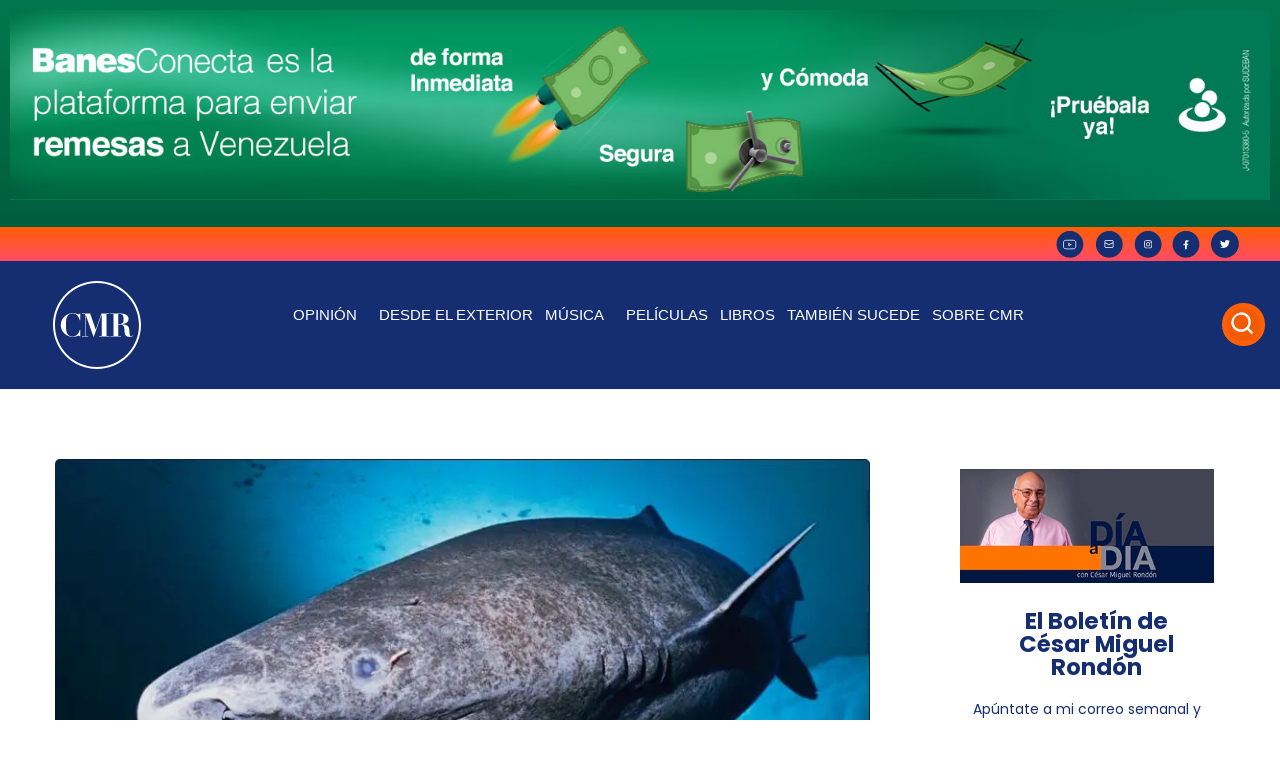

--- FILE ---
content_type: text/html; charset=UTF-8
request_url: https://cesarmiguelrondon.com/intereses/tambien-sucede/el-tiburon-longevo/
body_size: 28519
content:
<!doctype html>
<html lang="es"
xmlns:fb="http://ogp.me/ns/fb#">
<head>
<meta charset="UTF-8">
<meta name="viewport" content="width=device-width, initial-scale=1">
<link rel="profile" href="https://gmpg.org/xfn/11">
<meta name='robots' content='index, follow, max-image-preview:large, max-snippet:-1, max-video-preview:-1' />
<!-- Google Tag Manager for WordPress by gtm4wp.com -->
<script data-cfasync="false" data-pagespeed-no-defer>
var gtm4wp_datalayer_name = "dataLayer";
var dataLayer = dataLayer || [];
</script>
<!-- End Google Tag Manager for WordPress by gtm4wp.com -->
<!-- This site is optimized with the Yoast SEO plugin v21.7 - https://yoast.com/wordpress/plugins/seo/ -->
<title>El Tiburón Longevo - César Miguel Rondón</title>
<link rel="canonical" href="https://cesarmiguelrondon.com/intereses/tambien-sucede/el-tiburon-longevo/" />
<meta name="twitter:label1" content="Escrito por" />
<meta name="twitter:data1" content="Ana Forero" />
<meta name="twitter:label2" content="Tiempo de lectura" />
<meta name="twitter:data2" content="3 minutos" />
<script type="application/ld+json" class="yoast-schema-graph">{"@context":"https://schema.org","@graph":[{"@type":"Article","@id":"https://cesarmiguelrondon.com/intereses/tambien-sucede/el-tiburon-longevo/#article","isPartOf":{"@id":"https://cesarmiguelrondon.com/intereses/tambien-sucede/el-tiburon-longevo/"},"author":{"name":"Ana Forero","@id":"https://cesarmiguelrondon.com/#/schema/person/1be68968bfbb7080ee6d8cc173f0a0e7"},"headline":"El Tiburón Longevo","datePublished":"2016-09-18T10:00:55+00:00","dateModified":"2016-09-17T00:56:40+00:00","mainEntityOfPage":{"@id":"https://cesarmiguelrondon.com/intereses/tambien-sucede/el-tiburon-longevo/"},"wordCount":529,"commentCount":0,"publisher":{"@id":"https://cesarmiguelrondon.com/#organization"},"image":{"@id":"https://cesarmiguelrondon.com/intereses/tambien-sucede/el-tiburon-longevo/#primaryimage"},"thumbnailUrl":"https://cesarmiguelrondon.com/wp-content/uploads/2016/09/Captura-de-pantalla-2016-08-22-11.39.27.jpg","keywords":["Tiburón Longevo"],"articleSection":["También Sucede"],"inLanguage":"es","potentialAction":[{"@type":"CommentAction","name":"Comment","target":["https://cesarmiguelrondon.com/intereses/tambien-sucede/el-tiburon-longevo/#respond"]}]},{"@type":"WebPage","@id":"https://cesarmiguelrondon.com/intereses/tambien-sucede/el-tiburon-longevo/","url":"https://cesarmiguelrondon.com/intereses/tambien-sucede/el-tiburon-longevo/","name":"El Tiburón Longevo - César Miguel Rondón","isPartOf":{"@id":"https://cesarmiguelrondon.com/#website"},"primaryImageOfPage":{"@id":"https://cesarmiguelrondon.com/intereses/tambien-sucede/el-tiburon-longevo/#primaryimage"},"image":{"@id":"https://cesarmiguelrondon.com/intereses/tambien-sucede/el-tiburon-longevo/#primaryimage"},"thumbnailUrl":"https://cesarmiguelrondon.com/wp-content/uploads/2016/09/Captura-de-pantalla-2016-08-22-11.39.27.jpg","datePublished":"2016-09-18T10:00:55+00:00","dateModified":"2016-09-17T00:56:40+00:00","breadcrumb":{"@id":"https://cesarmiguelrondon.com/intereses/tambien-sucede/el-tiburon-longevo/#breadcrumb"},"inLanguage":"es","potentialAction":[{"@type":"ReadAction","target":["https://cesarmiguelrondon.com/intereses/tambien-sucede/el-tiburon-longevo/"]}]},{"@type":"ImageObject","inLanguage":"es","@id":"https://cesarmiguelrondon.com/intereses/tambien-sucede/el-tiburon-longevo/#primaryimage","url":"https://cesarmiguelrondon.com/wp-content/uploads/2016/09/Captura-de-pantalla-2016-08-22-11.39.27.jpg","contentUrl":"https://cesarmiguelrondon.com/wp-content/uploads/2016/09/Captura-de-pantalla-2016-08-22-11.39.27.jpg","width":849,"height":510},{"@type":"BreadcrumbList","@id":"https://cesarmiguelrondon.com/intereses/tambien-sucede/el-tiburon-longevo/#breadcrumb","itemListElement":[{"@type":"ListItem","position":1,"name":"Portada","item":"https://cesarmiguelrondon.com/"},{"@type":"ListItem","position":2,"name":"Blog","item":"https://cesarmiguelrondon.com/blog/"},{"@type":"ListItem","position":3,"name":"El Tiburón Longevo"}]},{"@type":"WebSite","@id":"https://cesarmiguelrondon.com/#website","url":"https://cesarmiguelrondon.com/","name":"César Miguel Rondón","description":"","publisher":{"@id":"https://cesarmiguelrondon.com/#organization"},"potentialAction":[{"@type":"SearchAction","target":{"@type":"EntryPoint","urlTemplate":"https://cesarmiguelrondon.com/?s={search_term_string}"},"query-input":"required name=search_term_string"}],"inLanguage":"es"},{"@type":"Organization","@id":"https://cesarmiguelrondon.com/#organization","name":"César Miguel Rondón","url":"https://cesarmiguelrondon.com/","logo":{"@type":"ImageObject","inLanguage":"es","@id":"https://cesarmiguelrondon.com/#/schema/logo/image/","url":"https://cesarmiguelrondon.com/wp-content/uploads/2022/09/Group-118.svg","contentUrl":"https://cesarmiguelrondon.com/wp-content/uploads/2022/09/Group-118.svg","width":88,"height":88,"caption":"César Miguel Rondón"},"image":{"@id":"https://cesarmiguelrondon.com/#/schema/logo/image/"}},{"@type":"Person","@id":"https://cesarmiguelrondon.com/#/schema/person/1be68968bfbb7080ee6d8cc173f0a0e7","name":"Ana Forero","image":{"@type":"ImageObject","inLanguage":"es","@id":"https://cesarmiguelrondon.com/#/schema/person/image/","url":"https://secure.gravatar.com/avatar/d6c62931225dc32f7ce424387933c55a?s=96&d=mm&r=g","contentUrl":"https://secure.gravatar.com/avatar/d6c62931225dc32f7ce424387933c55a?s=96&d=mm&r=g","caption":"Ana Forero"},"sameAs":["http://AForero"],"url":"https://cesarmiguelrondon.com/author/ana-forero/"}]}</script>
<!-- / Yoast SEO plugin. -->
<link rel="alternate" type="application/rss+xml" title="César Miguel Rondón &raquo; Feed" href="https://cesarmiguelrondon.com/feed/" />
<link rel="alternate" type="application/rss+xml" title="César Miguel Rondón &raquo; Feed de los comentarios" href="https://cesarmiguelrondon.com/comments/feed/" />
<link rel="alternate" type="application/rss+xml" title="César Miguel Rondón &raquo; Comentario El Tiburón Longevo del feed" href="https://cesarmiguelrondon.com/intereses/tambien-sucede/el-tiburon-longevo/feed/" />
<script>
window._wpemojiSettings = {"baseUrl":"https:\/\/s.w.org\/images\/core\/emoji\/14.0.0\/72x72\/","ext":".png","svgUrl":"https:\/\/s.w.org\/images\/core\/emoji\/14.0.0\/svg\/","svgExt":".svg","source":{"concatemoji":"https:\/\/cesarmiguelrondon.com\/wp-includes\/js\/wp-emoji-release.min.js?ver=6.2.8"}};
/*! This file is auto-generated */
!function(e,a,t){var n,r,o,i=a.createElement("canvas"),p=i.getContext&&i.getContext("2d");function s(e,t){p.clearRect(0,0,i.width,i.height),p.fillText(e,0,0);e=i.toDataURL();return p.clearRect(0,0,i.width,i.height),p.fillText(t,0,0),e===i.toDataURL()}function c(e){var t=a.createElement("script");t.src=e,t.defer=t.type="text/javascript",a.getElementsByTagName("head")[0].appendChild(t)}for(o=Array("flag","emoji"),t.supports={everything:!0,everythingExceptFlag:!0},r=0;r<o.length;r++)t.supports[o[r]]=function(e){if(p&&p.fillText)switch(p.textBaseline="top",p.font="600 32px Arial",e){case"flag":return s("\ud83c\udff3\ufe0f\u200d\u26a7\ufe0f","\ud83c\udff3\ufe0f\u200b\u26a7\ufe0f")?!1:!s("\ud83c\uddfa\ud83c\uddf3","\ud83c\uddfa\u200b\ud83c\uddf3")&&!s("\ud83c\udff4\udb40\udc67\udb40\udc62\udb40\udc65\udb40\udc6e\udb40\udc67\udb40\udc7f","\ud83c\udff4\u200b\udb40\udc67\u200b\udb40\udc62\u200b\udb40\udc65\u200b\udb40\udc6e\u200b\udb40\udc67\u200b\udb40\udc7f");case"emoji":return!s("\ud83e\udef1\ud83c\udffb\u200d\ud83e\udef2\ud83c\udfff","\ud83e\udef1\ud83c\udffb\u200b\ud83e\udef2\ud83c\udfff")}return!1}(o[r]),t.supports.everything=t.supports.everything&&t.supports[o[r]],"flag"!==o[r]&&(t.supports.everythingExceptFlag=t.supports.everythingExceptFlag&&t.supports[o[r]]);t.supports.everythingExceptFlag=t.supports.everythingExceptFlag&&!t.supports.flag,t.DOMReady=!1,t.readyCallback=function(){t.DOMReady=!0},t.supports.everything||(n=function(){t.readyCallback()},a.addEventListener?(a.addEventListener("DOMContentLoaded",n,!1),e.addEventListener("load",n,!1)):(e.attachEvent("onload",n),a.attachEvent("onreadystatechange",function(){"complete"===a.readyState&&t.readyCallback()})),(e=t.source||{}).concatemoji?c(e.concatemoji):e.wpemoji&&e.twemoji&&(c(e.twemoji),c(e.wpemoji)))}(window,document,window._wpemojiSettings);
</script>
<style>
img.wp-smiley,
img.emoji {
display: inline !important;
border: none !important;
box-shadow: none !important;
height: 1em !important;
width: 1em !important;
margin: 0 0.07em !important;
vertical-align: -0.1em !important;
background: none !important;
padding: 0 !important;
}
</style>
<!-- <link rel='stylesheet' id='sgr-css' href='https://cesarmiguelrondon.com/wp-content/plugins/simple-google-recaptcha/sgr.css?ver=1691772492' media='all' /> -->
<!-- <link rel='stylesheet' id='wp-block-library-css' href='https://cesarmiguelrondon.com/wp-includes/css/dist/block-library/style.min.css?ver=6.2.8' media='all' /> -->
<!-- <link rel='stylesheet' id='jet-engine-frontend-css' href='https://cesarmiguelrondon.com/wp-content/plugins/jet-engine/assets/css/frontend.css?ver=3.0.4' media='all' /> -->
<!-- <link rel='stylesheet' id='classic-theme-styles-css' href='https://cesarmiguelrondon.com/wp-includes/css/classic-themes.min.css?ver=6.2.8' media='all' /> -->
<link rel="stylesheet" type="text/css" href="//cesarmiguelrondon.com/wp-content/cache/wpfc-minified/kcv0x9de/fkkcx.css" media="all"/>
<style id='global-styles-inline-css'>
body{--wp--preset--color--black: #000000;--wp--preset--color--cyan-bluish-gray: #abb8c3;--wp--preset--color--white: #ffffff;--wp--preset--color--pale-pink: #f78da7;--wp--preset--color--vivid-red: #cf2e2e;--wp--preset--color--luminous-vivid-orange: #ff6900;--wp--preset--color--luminous-vivid-amber: #fcb900;--wp--preset--color--light-green-cyan: #7bdcb5;--wp--preset--color--vivid-green-cyan: #00d084;--wp--preset--color--pale-cyan-blue: #8ed1fc;--wp--preset--color--vivid-cyan-blue: #0693e3;--wp--preset--color--vivid-purple: #9b51e0;--wp--preset--gradient--vivid-cyan-blue-to-vivid-purple: linear-gradient(135deg,rgba(6,147,227,1) 0%,rgb(155,81,224) 100%);--wp--preset--gradient--light-green-cyan-to-vivid-green-cyan: linear-gradient(135deg,rgb(122,220,180) 0%,rgb(0,208,130) 100%);--wp--preset--gradient--luminous-vivid-amber-to-luminous-vivid-orange: linear-gradient(135deg,rgba(252,185,0,1) 0%,rgba(255,105,0,1) 100%);--wp--preset--gradient--luminous-vivid-orange-to-vivid-red: linear-gradient(135deg,rgba(255,105,0,1) 0%,rgb(207,46,46) 100%);--wp--preset--gradient--very-light-gray-to-cyan-bluish-gray: linear-gradient(135deg,rgb(238,238,238) 0%,rgb(169,184,195) 100%);--wp--preset--gradient--cool-to-warm-spectrum: linear-gradient(135deg,rgb(74,234,220) 0%,rgb(151,120,209) 20%,rgb(207,42,186) 40%,rgb(238,44,130) 60%,rgb(251,105,98) 80%,rgb(254,248,76) 100%);--wp--preset--gradient--blush-light-purple: linear-gradient(135deg,rgb(255,206,236) 0%,rgb(152,150,240) 100%);--wp--preset--gradient--blush-bordeaux: linear-gradient(135deg,rgb(254,205,165) 0%,rgb(254,45,45) 50%,rgb(107,0,62) 100%);--wp--preset--gradient--luminous-dusk: linear-gradient(135deg,rgb(255,203,112) 0%,rgb(199,81,192) 50%,rgb(65,88,208) 100%);--wp--preset--gradient--pale-ocean: linear-gradient(135deg,rgb(255,245,203) 0%,rgb(182,227,212) 50%,rgb(51,167,181) 100%);--wp--preset--gradient--electric-grass: linear-gradient(135deg,rgb(202,248,128) 0%,rgb(113,206,126) 100%);--wp--preset--gradient--midnight: linear-gradient(135deg,rgb(2,3,129) 0%,rgb(40,116,252) 100%);--wp--preset--duotone--dark-grayscale: url('#wp-duotone-dark-grayscale');--wp--preset--duotone--grayscale: url('#wp-duotone-grayscale');--wp--preset--duotone--purple-yellow: url('#wp-duotone-purple-yellow');--wp--preset--duotone--blue-red: url('#wp-duotone-blue-red');--wp--preset--duotone--midnight: url('#wp-duotone-midnight');--wp--preset--duotone--magenta-yellow: url('#wp-duotone-magenta-yellow');--wp--preset--duotone--purple-green: url('#wp-duotone-purple-green');--wp--preset--duotone--blue-orange: url('#wp-duotone-blue-orange');--wp--preset--font-size--small: 13px;--wp--preset--font-size--medium: 20px;--wp--preset--font-size--large: 36px;--wp--preset--font-size--x-large: 42px;--wp--preset--spacing--20: 0.44rem;--wp--preset--spacing--30: 0.67rem;--wp--preset--spacing--40: 1rem;--wp--preset--spacing--50: 1.5rem;--wp--preset--spacing--60: 2.25rem;--wp--preset--spacing--70: 3.38rem;--wp--preset--spacing--80: 5.06rem;--wp--preset--shadow--natural: 6px 6px 9px rgba(0, 0, 0, 0.2);--wp--preset--shadow--deep: 12px 12px 50px rgba(0, 0, 0, 0.4);--wp--preset--shadow--sharp: 6px 6px 0px rgba(0, 0, 0, 0.2);--wp--preset--shadow--outlined: 6px 6px 0px -3px rgba(255, 255, 255, 1), 6px 6px rgba(0, 0, 0, 1);--wp--preset--shadow--crisp: 6px 6px 0px rgba(0, 0, 0, 1);}:where(.is-layout-flex){gap: 0.5em;}body .is-layout-flow > .alignleft{float: left;margin-inline-start: 0;margin-inline-end: 2em;}body .is-layout-flow > .alignright{float: right;margin-inline-start: 2em;margin-inline-end: 0;}body .is-layout-flow > .aligncenter{margin-left: auto !important;margin-right: auto !important;}body .is-layout-constrained > .alignleft{float: left;margin-inline-start: 0;margin-inline-end: 2em;}body .is-layout-constrained > .alignright{float: right;margin-inline-start: 2em;margin-inline-end: 0;}body .is-layout-constrained > .aligncenter{margin-left: auto !important;margin-right: auto !important;}body .is-layout-constrained > :where(:not(.alignleft):not(.alignright):not(.alignfull)){max-width: var(--wp--style--global--content-size);margin-left: auto !important;margin-right: auto !important;}body .is-layout-constrained > .alignwide{max-width: var(--wp--style--global--wide-size);}body .is-layout-flex{display: flex;}body .is-layout-flex{flex-wrap: wrap;align-items: center;}body .is-layout-flex > *{margin: 0;}:where(.wp-block-columns.is-layout-flex){gap: 2em;}.has-black-color{color: var(--wp--preset--color--black) !important;}.has-cyan-bluish-gray-color{color: var(--wp--preset--color--cyan-bluish-gray) !important;}.has-white-color{color: var(--wp--preset--color--white) !important;}.has-pale-pink-color{color: var(--wp--preset--color--pale-pink) !important;}.has-vivid-red-color{color: var(--wp--preset--color--vivid-red) !important;}.has-luminous-vivid-orange-color{color: var(--wp--preset--color--luminous-vivid-orange) !important;}.has-luminous-vivid-amber-color{color: var(--wp--preset--color--luminous-vivid-amber) !important;}.has-light-green-cyan-color{color: var(--wp--preset--color--light-green-cyan) !important;}.has-vivid-green-cyan-color{color: var(--wp--preset--color--vivid-green-cyan) !important;}.has-pale-cyan-blue-color{color: var(--wp--preset--color--pale-cyan-blue) !important;}.has-vivid-cyan-blue-color{color: var(--wp--preset--color--vivid-cyan-blue) !important;}.has-vivid-purple-color{color: var(--wp--preset--color--vivid-purple) !important;}.has-black-background-color{background-color: var(--wp--preset--color--black) !important;}.has-cyan-bluish-gray-background-color{background-color: var(--wp--preset--color--cyan-bluish-gray) !important;}.has-white-background-color{background-color: var(--wp--preset--color--white) !important;}.has-pale-pink-background-color{background-color: var(--wp--preset--color--pale-pink) !important;}.has-vivid-red-background-color{background-color: var(--wp--preset--color--vivid-red) !important;}.has-luminous-vivid-orange-background-color{background-color: var(--wp--preset--color--luminous-vivid-orange) !important;}.has-luminous-vivid-amber-background-color{background-color: var(--wp--preset--color--luminous-vivid-amber) !important;}.has-light-green-cyan-background-color{background-color: var(--wp--preset--color--light-green-cyan) !important;}.has-vivid-green-cyan-background-color{background-color: var(--wp--preset--color--vivid-green-cyan) !important;}.has-pale-cyan-blue-background-color{background-color: var(--wp--preset--color--pale-cyan-blue) !important;}.has-vivid-cyan-blue-background-color{background-color: var(--wp--preset--color--vivid-cyan-blue) !important;}.has-vivid-purple-background-color{background-color: var(--wp--preset--color--vivid-purple) !important;}.has-black-border-color{border-color: var(--wp--preset--color--black) !important;}.has-cyan-bluish-gray-border-color{border-color: var(--wp--preset--color--cyan-bluish-gray) !important;}.has-white-border-color{border-color: var(--wp--preset--color--white) !important;}.has-pale-pink-border-color{border-color: var(--wp--preset--color--pale-pink) !important;}.has-vivid-red-border-color{border-color: var(--wp--preset--color--vivid-red) !important;}.has-luminous-vivid-orange-border-color{border-color: var(--wp--preset--color--luminous-vivid-orange) !important;}.has-luminous-vivid-amber-border-color{border-color: var(--wp--preset--color--luminous-vivid-amber) !important;}.has-light-green-cyan-border-color{border-color: var(--wp--preset--color--light-green-cyan) !important;}.has-vivid-green-cyan-border-color{border-color: var(--wp--preset--color--vivid-green-cyan) !important;}.has-pale-cyan-blue-border-color{border-color: var(--wp--preset--color--pale-cyan-blue) !important;}.has-vivid-cyan-blue-border-color{border-color: var(--wp--preset--color--vivid-cyan-blue) !important;}.has-vivid-purple-border-color{border-color: var(--wp--preset--color--vivid-purple) !important;}.has-vivid-cyan-blue-to-vivid-purple-gradient-background{background: var(--wp--preset--gradient--vivid-cyan-blue-to-vivid-purple) !important;}.has-light-green-cyan-to-vivid-green-cyan-gradient-background{background: var(--wp--preset--gradient--light-green-cyan-to-vivid-green-cyan) !important;}.has-luminous-vivid-amber-to-luminous-vivid-orange-gradient-background{background: var(--wp--preset--gradient--luminous-vivid-amber-to-luminous-vivid-orange) !important;}.has-luminous-vivid-orange-to-vivid-red-gradient-background{background: var(--wp--preset--gradient--luminous-vivid-orange-to-vivid-red) !important;}.has-very-light-gray-to-cyan-bluish-gray-gradient-background{background: var(--wp--preset--gradient--very-light-gray-to-cyan-bluish-gray) !important;}.has-cool-to-warm-spectrum-gradient-background{background: var(--wp--preset--gradient--cool-to-warm-spectrum) !important;}.has-blush-light-purple-gradient-background{background: var(--wp--preset--gradient--blush-light-purple) !important;}.has-blush-bordeaux-gradient-background{background: var(--wp--preset--gradient--blush-bordeaux) !important;}.has-luminous-dusk-gradient-background{background: var(--wp--preset--gradient--luminous-dusk) !important;}.has-pale-ocean-gradient-background{background: var(--wp--preset--gradient--pale-ocean) !important;}.has-electric-grass-gradient-background{background: var(--wp--preset--gradient--electric-grass) !important;}.has-midnight-gradient-background{background: var(--wp--preset--gradient--midnight) !important;}.has-small-font-size{font-size: var(--wp--preset--font-size--small) !important;}.has-medium-font-size{font-size: var(--wp--preset--font-size--medium) !important;}.has-large-font-size{font-size: var(--wp--preset--font-size--large) !important;}.has-x-large-font-size{font-size: var(--wp--preset--font-size--x-large) !important;}
.wp-block-navigation a:where(:not(.wp-element-button)){color: inherit;}
:where(.wp-block-columns.is-layout-flex){gap: 2em;}
.wp-block-pullquote{font-size: 1.5em;line-height: 1.6;}
</style>
<!-- <link rel='stylesheet' id='cmplz-general-css' href='https://cesarmiguelrondon.com/wp-content/plugins/complianz-gdpr/assets/css/cookieblocker.min.css?ver=1736792348' media='all' /> -->
<!-- <link rel='stylesheet' id='hello-elementor-css' href='https://cesarmiguelrondon.com/wp-content/themes/hello-elementor/style.min.css?ver=3.1.1' media='all' /> -->
<!-- <link rel='stylesheet' id='hello-elementor-theme-style-css' href='https://cesarmiguelrondon.com/wp-content/themes/hello-elementor/theme.min.css?ver=3.1.1' media='all' /> -->
<!-- <link rel='stylesheet' id='hello-elementor-header-footer-css' href='https://cesarmiguelrondon.com/wp-content/themes/hello-elementor/header-footer.min.css?ver=3.1.1' media='all' /> -->
<!-- <link rel='stylesheet' id='elementor-frontend-css' href='https://cesarmiguelrondon.com/wp-content/plugins/elementor/assets/css/frontend.min.css?ver=3.15.2' media='all' /> -->
<link rel="stylesheet" type="text/css" href="//cesarmiguelrondon.com/wp-content/cache/wpfc-minified/e78ho1ce/fkkdh.css" media="all"/>
<link rel='stylesheet' id='elementor-post-89080-css' href='https://cesarmiguelrondon.com/wp-content/uploads/elementor/css/post-89080.css?ver=1691773661' media='all' />
<!-- <link rel='stylesheet' id='swiper-css' href='https://cesarmiguelrondon.com/wp-content/plugins/elementor/assets/lib/swiper/css/swiper.min.css?ver=5.3.6' media='all' /> -->
<!-- <link rel='stylesheet' id='elementor-pro-css' href='https://cesarmiguelrondon.com/wp-content/plugins/elementor-pro/assets/css/frontend.min.css?ver=3.7.5' media='all' /> -->
<!-- <link rel='stylesheet' id='elementor-global-css' href='https://cesarmiguelrondon.com/wp-content/uploads/elementor/css/global.css?ver=1691773671' media='all' /> -->
<link rel="stylesheet" type="text/css" href="//cesarmiguelrondon.com/wp-content/cache/wpfc-minified/79xuasxo/fkkcx.css" media="all"/>
<link rel='stylesheet' id='elementor-post-89185-css' href='https://cesarmiguelrondon.com/wp-content/uploads/elementor/css/post-89185.css?ver=1721833819' media='all' />
<link rel='stylesheet' id='elementor-post-89191-css' href='https://cesarmiguelrondon.com/wp-content/uploads/elementor/css/post-89191.css?ver=1692133130' media='all' />
<link rel='stylesheet' id='elementor-post-92920-css' href='https://cesarmiguelrondon.com/wp-content/uploads/elementor/css/post-92920.css?ver=1691773671' media='all' />
<!-- <link rel='stylesheet' id='hello-elementor-child-style-css' href='https://cesarmiguelrondon.com/wp-content/themes/hello-theme-child-master/style.css?ver=1.0.0' media='all' /> -->
<!-- <link rel='stylesheet' id='mediaelementjs-styles-css' href='https://cesarmiguelrondon.com/wp-content/plugins/media-element-html5-video-and-audio-player/mediaelement/v4/mediaelementplayer.min.css?ver=6.2.8' media='all' /> -->
<!-- <link rel='stylesheet' id='mediaelementjs-styles-legacy-css' href='https://cesarmiguelrondon.com/wp-content/plugins/media-element-html5-video-and-audio-player/mediaelement/v4/mediaelementplayer-legacy.min.css?ver=6.2.8' media='all' /> -->
<link rel="stylesheet" type="text/css" href="//cesarmiguelrondon.com/wp-content/cache/wpfc-minified/kduunu47/fkkdh.css" media="all"/>
<script id='sgr-js-extra'>
var sgr = {"sgr_site_key":"6LfEV5snAAAAAHDZNU21i5Z_rubI1_Xm2LLxLgJI"};
</script>
<script src='https://cesarmiguelrondon.com/wp-content/plugins/simple-google-recaptcha/sgr.js?ver=1691772492' id='sgr-js'></script>
<script src='https://cesarmiguelrondon.com/wp-content/plugins/media-element-html5-video-and-audio-player/mediaelement/v4/mediaelement-and-player.min.js?ver=4.2.8' id='mediaelementjs-scripts-js'></script>
<link rel="https://api.w.org/" href="https://cesarmiguelrondon.com/wp-json/" /><link rel="alternate" type="application/json" href="https://cesarmiguelrondon.com/wp-json/wp/v2/posts/40646" /><link rel="EditURI" type="application/rsd+xml" title="RSD" href="https://cesarmiguelrondon.com/xmlrpc.php?rsd" />
<link rel="wlwmanifest" type="application/wlwmanifest+xml" href="https://cesarmiguelrondon.com/wp-includes/wlwmanifest.xml" />
<meta name="generator" content="WordPress 6.2.8" />
<link rel='shortlink' href='https://cesarmiguelrondon.com/?p=40646' />
<link rel="alternate" type="application/json+oembed" href="https://cesarmiguelrondon.com/wp-json/oembed/1.0/embed?url=https%3A%2F%2Fcesarmiguelrondon.com%2Fintereses%2Ftambien-sucede%2Fel-tiburon-longevo%2F" />
<link rel="alternate" type="text/xml+oembed" href="https://cesarmiguelrondon.com/wp-json/oembed/1.0/embed?url=https%3A%2F%2Fcesarmiguelrondon.com%2Fintereses%2Ftambien-sucede%2Fel-tiburon-longevo%2F&#038;format=xml" />
<meta property="fb:app_id" content="243952195685118"/>
<!-- Google Tag Manager for WordPress by gtm4wp.com -->
<!-- GTM Container placement set to automatic -->
<script data-cfasync="false" data-pagespeed-no-defer type="text/javascript">
var dataLayer_content = {"visitorLoginState":"logged-out","visitorType":"visitor-logged-out","visitorEmail":"","visitorEmailHash":"","visitorRegistrationDate":"","visitorUsername":"","pageTitle":"El Tiburón Longevo - César Miguel Rondón","pagePostType":"post","pagePostType2":"single-post","pageCategory":["tambien-sucede"],"pageAttributes":["tiburon-longevo"],"pagePostAuthor":"Ana Forero","pagePostDate":"18 septiembre, 2016","pagePostDateYear":2016,"pagePostDateMonth":9,"pagePostDateDay":18,"pagePostDateDayName":"domingo","pagePostDateHour":6,"pagePostDateMinute":0,"pagePostDateIso":"2016-09-18T06:00:55-04:00","pagePostDateUnix":1474178455};
dataLayer.push( dataLayer_content );
</script>
<script data-cfasync="false">
(function(w,d,s,l,i){w[l]=w[l]||[];w[l].push({'gtm.start':
new Date().getTime(),event:'gtm.js'});var f=d.getElementsByTagName(s)[0],
j=d.createElement(s),dl=l!='dataLayer'?'&l='+l:'';j.async=true;j.src=
'//www.googletagmanager.com/gtm.js?id='+i+dl;f.parentNode.insertBefore(j,f);
})(window,document,'script','dataLayer','GTM-TR7GL85F');
</script>
<!-- End Google Tag Manager for WordPress by gtm4wp.com --><meta name="generator" content="Elementor 3.15.2; features: e_dom_optimization, e_optimized_assets_loading, additional_custom_breakpoints; settings: css_print_method-external, google_font-enabled, font_display-block">
<link rel="preload" href="/wp-content/uploads/2022/09/banner-movil2.webp" as="image">
<link rel="preconnect" href="https://platform.twitter.com" />
<link rel="preconnect" href="https://code.jquery.com/jquery-3.6.0.min.js" />
<meta name="theme-color" content="#FF5F04">
<link rel="icon" href="https://cesarmiguelrondon.com/wp-content/uploads/2022/09/Group-118.svg" sizes="32x32" />
<link rel="icon" href="https://cesarmiguelrondon.com/wp-content/uploads/2022/09/Group-118.svg" sizes="192x192" />
<link rel="apple-touch-icon" href="https://cesarmiguelrondon.com/wp-content/uploads/2022/09/Group-118.svg" />
<meta name="msapplication-TileImage" content="https://cesarmiguelrondon.com/wp-content/uploads/2022/09/Group-118.svg" />
<style id="wp-custom-css">
.cabecero-hero { background-image: url(https://cesarmiguelrondon.b-cdn.net/wp-content/uploads/2022/09/banner-2.webp);
background-position: center center;
background-repeat: no-repeat;
background-size: cover;
}
@media only screen and (max-width: 600px) { 
.cabecero-hero {    background-image: linear-gradient(to bottom, rgb(0 0 0 / 52%), rgb(0 0 0 / 73%)), url(https://cesarmiguelrondon.com/wp-content/uploads/2022/09/banner-Cesar-Miguel-Rondon.webp);
background-position: right center;
background-repeat: no-repeat;
background-size: cover;
}
.cabecero-shadow {
background-color: #0000008f;
}
}
.elementor-91394 .elementor-element.elementor-element-ddd0507 .elementor-button {
background-color: #ff5f05;
}
}
/*iconos menu arrow*/
.elementor-nav-menu .sub-arrow i{
content: url("https://cesarmiguelrondon.com/wp-content/uploads/2022/09/fa6-solid_angle-down.svg");
width:15px
}
.elementor-search-form--skin-full_screen .elementor-search-form__toggle .e-font-icon-svg-container, .elementor-search-form--skin-full_screen .elementor-search-form__toggle i{
content: url("https://cesarmiguelrondon.com/wp-content/uploads/2022/09/new-search.svg");
padding:4px;
}
.elementor-search-form--skin-full_screen .elementor-search-form__toggle{
color:white !important;
background:#FF5F05;
border-radius:50px;
padding:5px;
}
.eicon-close{
content: url("https://cesarmiguelrondon.com/wp-content/uploads/2022/09/carbon_close.svg");
width:40px
}
/*recapcha*/
.grecaptcha-badge { 
visibility: hidden;
}
.fts-powered-by-text-popup a.fts-powered-by-text{
display:none !important;
}
#sonaar-player:not(.sr_hide):not([v-cloak]) {
background: whitesmoke!important;
}
/*reproducto listing*/
#sonaar-player .volume .slider-container .slide, .iron-audioplayer .volume .slider-container .slide {
width: 100%;
height: 70px;
position: absolute;
top: 20px;
cursor: pointer;
left: 0;
}
.sr_skipBackward, .sr_skipForward{
font-size:18px !important;
}
@media (max-width: 1400px){
.srp_player_boxed .sonaar_fake_wave{
width:80%;
}
}
@media (max-width: 900px){
.srp_player_boxed .sonaar_fake_wave{
width:100%;
}
}
.elementor-widget .elementor-icon-list-item, .elementor-widget .elementor-icon-list-item a {
align-items: start !important;
}
.elementor-icon-list-icon {
margin-top: 5px;
}
#sonaar-player .volume .slider-container .ui-slider-handle, .iron-audioplayer .volume .slider-container .ui-slider-handle{
background:#FF5F05;
}
#sonaar-player .volume .slider-container .ui-slider-range, .iron-audioplayer .volume .slider-container .ui-slider-range{
background:#FF5F05;
}
/*iconos slider*/
.jet-listing-grid__slider-icon{
border-radius:50px;
width:33px !important;
height:33px !important;
z-index:1 !important;
}
.elementor-71400 .elementor-element.elementor-element-17eb5a93 .elementor-swiper-button{
background:#FF5F05;
border-radius:40px;
padding:5px;
color:white !important;
}
.elementor-88219 .elementor-element.elementor-element-a4debcc .elementor-swiper-button{
background:#FF5F05;
border-radius:40px;
padding:5px;
color:white !important;
}
/*enlace color*/
a{
color:#142E71;
}
/*mp3*/
#sonaar-player .playerNowPlaying .metadata{
color:black;
}
#sonaar-player .player .control .control--item{
fill:black !important;
}
#sonaar-player:not(.sr_hide):not([v-cloak]){
background:white;
}
/*icono quitar a los que no tenga*/
.jet-listing-grid__item .iron-audioplayer[trackselected="-1"] { 
display: none;
}
#sonaar-player .player .wavesurfer .timing{
color:black;
}
#sonaar-player .sonaar_fake_wave .sonaar_wave_base{
background:#FF4B65;
}
.sonaar_wave_cut{
background:#142E71;
}
/*contenedor*/
@media (max-width: 1400px){
.elementor-section.elementor-section-boxed > .elementor-container{
max-width:1250px;
}
}
/*fin conetenedor*/
#submit{
background:#142E71;
color:white;
border:0px;
border-radius:50px;
padding:15px 40px 15px 40px;
font-weight:bold;
}
#submit:hover{
background:#FF5F04;
}
#reply-title{
font-weight:bold;
font-size:20px;
color:#070D1E;
}
#comment{
border-radius:20px;
border-color:#BCBCBC;
}
label{
color:#BCBCBC;
margin-bottom:10px;
}
/*Formulario comentarios*/
/* titulos y sombras */
.box_shadow {
box-shadow: 0px 0px 21px -7px rgb(0 0 0 / 50%);
transition: background 0.3s, border 0.3s, border-radius 0.3s, box-shadow 0.3s;
border-radius: 21px;
}
.titulos_home_icono{ 
font-family: "Poppins", Sans-serif;
font-size: 30px;
font-weight: bold;
line-height: 66px;
color: var( --e-global-color-0a16b39 );
padding-left: 0px;
line-height: 1.4em;
}
.titulos_home_icono:before {
margin-right: 16px;
content: url('https://cesarmiguelrondon.com/wp-content/uploads/2022/09/titulos_svg.svg');
}
.ver_mas a  {
font-family: "Poppins CMP", Sans-serif;
font-size: 14px;
font-weight: 500;
text-transform: uppercase;
color: #142e71; 
background-color: #61CE7000;
padding: 0px 0px 0px 0px;
}
.ver_mas_link::after {
content: " >";
}
.ver_mas a:hover  {
font-family: "Poppins CMP", Sans-serif;
font-size: 15px;
font-weight: 600;
transition-duration: .3s;
}
.titulo_musica {
font-family: "Poppins CMP", Sans-serif;
font-size: 20px;
font-weight: bold;
color: #142e71; 
margin-left: 20px;
}
.titulos_audio:before {
margin-right: 16px;
content: url('https://cesarmiguelrondon.com/wp-content/uploads/2022/09/hearphones.svg')
;
transform: scale(1.2);
}
.titulos_audio {
display: flex;
font-family: "Poppins CMP", Sans-serif;
-webkit-box-align: center;
font-size: 18px;
font-weight: 700!important;
font-weight: 600;
color: #142e71; 
line-height: 20px;
margin-left: 15px;
min-height: 40px;
}
.titulo_long {
display: -webkit-box;
overflow: hidden;
-webkit-line-clamp: 3;
-webkit-box-orient: vertical;
}
.titulos_text { 
display: flex;   
font-family: "Poppins CMP", Sans-serif;
font-size: 19px;
font-weight: 700!important;
line-height: 19px;
color: #070d1e; 
align-items: center;
justify-content: flex-start;
}
.titulos_text:before {
content: url('https://cesarmiguelrondon.com/wp-content/uploads/2022/09/talk.svg');
transform: scale(.4);
}
@media only screen and (max-width: 600px) {
.titulos_text {
flex-direction: column;
font-size: 14px;
margin: 10px;
}
}
.titulos_audio_white { 
display: flex;   
font-family: "Poppins CMP", Sans-serif;
font-size: 16px;
font-weight: 700!important;
line-height: 19px;
color: white; 
align-items: center;
justify-content: flex-start;
}
.titulos_audio_white:before {
content: url('https://cesarmiguelrondon.com/wp-content/uploads/2022/09/talk.svg');
transform: scale(.4);
}
/*altura minima de los titulos del linsting*/
.altura_minima .elementor-icon-list-text{
min-height: 42px;
}
/*estilo imagen listing*/
.listimg img{
border-radius: 10px;
width: 300px;
height: 240px;
object-fit: cover;
}
.listimg2 img{
filter: brightness(0.6);
border-radius: 10px;
width: 370px;
height: 330px;
object-fit: cover;
}
.imgcirculo {
width: 90px;
height: 90px;
object-fit: cover;
}
@media (max-width: 700px){
.listimg2 img{
margin-top:10px   
}
.listimg img{
border-radius: 10px;
width: 100px;
height: 120px;
object-fit: cover;
}
}
/* banners  */
.banesco {
max-height: 240px;
background-color: #00784F;
}
.banesco-movil {
max-height: 150px;
background-color: #00784F;
display: none; 
}
.conexion {
max-height: 328px;
}
.conexion-movil {
max-height: 815px;
display: none; 
}
.boletin-cesar {
max-height: 442px;
padding-top: 15px;
display: flex;
justify-content: center;
}
.dia-a-dia {
max-height: 164px;
box-shadow: none;
display: flex;
justify-content: center;
}.
.sidebar {
max-width: 270px;
}
@media only screen and (max-width: 600px)
{
.banesco {
display: none;
}
.banesco-movil {
display: block;
}
.conexion {
display: none;
}
.conexion-movil {
display: block;
}
}
.imagen-bbaner-hero {
width: 81px;
height: 81px;
}
.imagn-musica-hoy {
width: 140px;
height: 140px;
}
/* imagenes listing */
.imagn-musica-hoy img  {
border-radius: 50px;
border-style: solid;
border-color: #ff5f04;
width: 140px;
height: 140px;
object-fit: cover;
}
.imagen-bbaner-hero img  {
border-radius: 500px;
border-style: solid;
border-color: #ff5f04;
width: 70px;
height: 70px;
}
.imagn-listimg-peliculas img  {
border-radius: 10px;
width: 360px;
height: 200px;
object-fit: cover;
}
.imagn-listimg-amigos img  {
border-radius: 10px;
width: 180px;
height: 120px;
object-fit: cover;
}
.imagn-listimg-ppal img  {
border-radius: 10px;
width: 360px;
height: 240px;
object-fit: cover;
}
@media only screen and (max-width: 600px)
{
.imagn-listimg-amigos img  {
width: 125px;
height: 120px;
}
}
.mejs__controls {
background: #ffffff !important;
}
.mejs__button.mejs__playpause-button.mejs__play button {
background-color: #ff5f04;
border-radius: 50px;
}
.mejs__time{
color:#000;
}
.mejs__time-total{
background:#FF5F04;
}
.mejs__time-current, .mejs__time-handle-content {
background: hsl(0deg 0% 0% / 15%);
}
[type=button]:focus, [type=button]:hover, [type=submit]:focus, [type=submit]:hover, button:focus, button {
color: #fff;
background-color:#FF5F04;
text-decoration: none;
}
[type=button]:not(:disabled), [type=submit]:not(:disabled), button:not(:disabled) {
background-color: #ff5f04;
}
.mejs__horizontal-volume-total {
background: #ff5f04;
}
.mejs__horizontal-volume-current {
background: hsl(0deg 0% 0% / 15%);
}
.mejs__controls {
width: auto;
min-width: 100%;
}
#sonaar-player .player .control .control--item{
color:#ff5f04;
}
#sonaar-player .volume .sricon-volume, .iron-audioplayer .volume .sricon-volume {
color: #ff5f04;
}
#sonaar-player .playlist .tracklist li.active, #sonaar-player .playlist .tracklist li.active span, #sonaar-player .playlist .title, .srmp3_singning p[begin]:not(.srmp3_lyrics_read ~ p) {
color: #000;
}		</style>
</head>
<body data-cmplz=1 class="post-template-default single single-post postid-40646 single-format-standard wp-custom-logo elementor-default elementor-kit-89080 elementor-page-92920">
<svg xmlns="http://www.w3.org/2000/svg" viewBox="0 0 0 0" width="0" height="0" focusable="false" role="none" style="visibility: hidden; position: absolute; left: -9999px; overflow: hidden;" ><defs><filter id="wp-duotone-dark-grayscale"><feColorMatrix color-interpolation-filters="sRGB" type="matrix" values=" .299 .587 .114 0 0 .299 .587 .114 0 0 .299 .587 .114 0 0 .299 .587 .114 0 0 " /><feComponentTransfer color-interpolation-filters="sRGB" ><feFuncR type="table" tableValues="0 0.49803921568627" /><feFuncG type="table" tableValues="0 0.49803921568627" /><feFuncB type="table" tableValues="0 0.49803921568627" /><feFuncA type="table" tableValues="1 1" /></feComponentTransfer><feComposite in2="SourceGraphic" operator="in" /></filter></defs></svg><svg xmlns="http://www.w3.org/2000/svg" viewBox="0 0 0 0" width="0" height="0" focusable="false" role="none" style="visibility: hidden; position: absolute; left: -9999px; overflow: hidden;" ><defs><filter id="wp-duotone-grayscale"><feColorMatrix color-interpolation-filters="sRGB" type="matrix" values=" .299 .587 .114 0 0 .299 .587 .114 0 0 .299 .587 .114 0 0 .299 .587 .114 0 0 " /><feComponentTransfer color-interpolation-filters="sRGB" ><feFuncR type="table" tableValues="0 1" /><feFuncG type="table" tableValues="0 1" /><feFuncB type="table" tableValues="0 1" /><feFuncA type="table" tableValues="1 1" /></feComponentTransfer><feComposite in2="SourceGraphic" operator="in" /></filter></defs></svg><svg xmlns="http://www.w3.org/2000/svg" viewBox="0 0 0 0" width="0" height="0" focusable="false" role="none" style="visibility: hidden; position: absolute; left: -9999px; overflow: hidden;" ><defs><filter id="wp-duotone-purple-yellow"><feColorMatrix color-interpolation-filters="sRGB" type="matrix" values=" .299 .587 .114 0 0 .299 .587 .114 0 0 .299 .587 .114 0 0 .299 .587 .114 0 0 " /><feComponentTransfer color-interpolation-filters="sRGB" ><feFuncR type="table" tableValues="0.54901960784314 0.98823529411765" /><feFuncG type="table" tableValues="0 1" /><feFuncB type="table" tableValues="0.71764705882353 0.25490196078431" /><feFuncA type="table" tableValues="1 1" /></feComponentTransfer><feComposite in2="SourceGraphic" operator="in" /></filter></defs></svg><svg xmlns="http://www.w3.org/2000/svg" viewBox="0 0 0 0" width="0" height="0" focusable="false" role="none" style="visibility: hidden; position: absolute; left: -9999px; overflow: hidden;" ><defs><filter id="wp-duotone-blue-red"><feColorMatrix color-interpolation-filters="sRGB" type="matrix" values=" .299 .587 .114 0 0 .299 .587 .114 0 0 .299 .587 .114 0 0 .299 .587 .114 0 0 " /><feComponentTransfer color-interpolation-filters="sRGB" ><feFuncR type="table" tableValues="0 1" /><feFuncG type="table" tableValues="0 0.27843137254902" /><feFuncB type="table" tableValues="0.5921568627451 0.27843137254902" /><feFuncA type="table" tableValues="1 1" /></feComponentTransfer><feComposite in2="SourceGraphic" operator="in" /></filter></defs></svg><svg xmlns="http://www.w3.org/2000/svg" viewBox="0 0 0 0" width="0" height="0" focusable="false" role="none" style="visibility: hidden; position: absolute; left: -9999px; overflow: hidden;" ><defs><filter id="wp-duotone-midnight"><feColorMatrix color-interpolation-filters="sRGB" type="matrix" values=" .299 .587 .114 0 0 .299 .587 .114 0 0 .299 .587 .114 0 0 .299 .587 .114 0 0 " /><feComponentTransfer color-interpolation-filters="sRGB" ><feFuncR type="table" tableValues="0 0" /><feFuncG type="table" tableValues="0 0.64705882352941" /><feFuncB type="table" tableValues="0 1" /><feFuncA type="table" tableValues="1 1" /></feComponentTransfer><feComposite in2="SourceGraphic" operator="in" /></filter></defs></svg><svg xmlns="http://www.w3.org/2000/svg" viewBox="0 0 0 0" width="0" height="0" focusable="false" role="none" style="visibility: hidden; position: absolute; left: -9999px; overflow: hidden;" ><defs><filter id="wp-duotone-magenta-yellow"><feColorMatrix color-interpolation-filters="sRGB" type="matrix" values=" .299 .587 .114 0 0 .299 .587 .114 0 0 .299 .587 .114 0 0 .299 .587 .114 0 0 " /><feComponentTransfer color-interpolation-filters="sRGB" ><feFuncR type="table" tableValues="0.78039215686275 1" /><feFuncG type="table" tableValues="0 0.94901960784314" /><feFuncB type="table" tableValues="0.35294117647059 0.47058823529412" /><feFuncA type="table" tableValues="1 1" /></feComponentTransfer><feComposite in2="SourceGraphic" operator="in" /></filter></defs></svg><svg xmlns="http://www.w3.org/2000/svg" viewBox="0 0 0 0" width="0" height="0" focusable="false" role="none" style="visibility: hidden; position: absolute; left: -9999px; overflow: hidden;" ><defs><filter id="wp-duotone-purple-green"><feColorMatrix color-interpolation-filters="sRGB" type="matrix" values=" .299 .587 .114 0 0 .299 .587 .114 0 0 .299 .587 .114 0 0 .299 .587 .114 0 0 " /><feComponentTransfer color-interpolation-filters="sRGB" ><feFuncR type="table" tableValues="0.65098039215686 0.40392156862745" /><feFuncG type="table" tableValues="0 1" /><feFuncB type="table" tableValues="0.44705882352941 0.4" /><feFuncA type="table" tableValues="1 1" /></feComponentTransfer><feComposite in2="SourceGraphic" operator="in" /></filter></defs></svg><svg xmlns="http://www.w3.org/2000/svg" viewBox="0 0 0 0" width="0" height="0" focusable="false" role="none" style="visibility: hidden; position: absolute; left: -9999px; overflow: hidden;" ><defs><filter id="wp-duotone-blue-orange"><feColorMatrix color-interpolation-filters="sRGB" type="matrix" values=" .299 .587 .114 0 0 .299 .587 .114 0 0 .299 .587 .114 0 0 .299 .587 .114 0 0 " /><feComponentTransfer color-interpolation-filters="sRGB" ><feFuncR type="table" tableValues="0.098039215686275 1" /><feFuncG type="table" tableValues="0 0.66274509803922" /><feFuncB type="table" tableValues="0.84705882352941 0.41960784313725" /><feFuncA type="table" tableValues="1 1" /></feComponentTransfer><feComposite in2="SourceGraphic" operator="in" /></filter></defs></svg>
<!-- GTM Container placement set to automatic -->
<!-- Google Tag Manager (noscript) -->
<noscript><iframe src="https://www.googletagmanager.com/ns.html?id=GTM-TR7GL85F" height="0" width="0" style="display:none;visibility:hidden" aria-hidden="true"></iframe></noscript>
<!-- End Google Tag Manager (noscript) -->
<a class="skip-link screen-reader-text" href="#content">Ir al contenido</a>
<div data-elementor-type="header" data-elementor-id="89185" class="elementor elementor-89185 elementor-location-header">
<header class="elementor-section elementor-top-section elementor-element elementor-element-1c9d5fdc elementor-section-stretched elementor-section-boxed elementor-section-height-default elementor-section-height-default" data-id="1c9d5fdc" data-element_type="section" id="bannerhome" data-settings="{&quot;background_background&quot;:&quot;gradient&quot;,&quot;stretch_section&quot;:&quot;section-stretched&quot;}">
<div class="elementor-container elementor-column-gap-default">
<div class="elementor-column elementor-col-100 elementor-top-column elementor-element elementor-element-16ecd3b" data-id="16ecd3b" data-element_type="column">
<div class="elementor-widget-wrap elementor-element-populated">
<div class="elementor-element elementor-element-a4d8008 elementor-widget elementor-widget-html" data-id="a4d8008" data-element_type="widget" data-widget_type="html.default">
<div class="elementor-widget-container">
<section class="banesco">
<a href="https://www.banesco.com/lo-nuevo/productos-y-servicios/banesconecta-nuestra-nueva-plataforma-de-remesas" target="_blank"> <img src="	https://cesarmiguelrondon.com/wp-content/uploads/2024/07/BanesConecta-Banner-Web-de-CMR-Desktop-1600x240-1.webp" alt="Banesco" width="1600" height="240" style="margin: 0 0 -6px;"></a>
</section>
<section class="banesco-movil">
<a href="https://www.banesco.com/lo-nuevo/productos-y-servicios/banesconecta-nuestra-nueva-plataforma-de-remesas" target="_blank"> <img src="https://cesarmiguelrondon.com/wp-content/uploads/2024/07/BanesConecta-Banner-Web-de-CMR-Movil-600x150-1.webp" alt="Banesco" width="600" height="150" style="margin: 0 0 -6px;"></a>
</section>		</div>
</div>
<div class="elementor-element elementor-element-8460673 elementor-hidden-desktop elementor-hidden-tablet elementor-hidden-mobile elementor-widget elementor-widget-html" data-id="8460673" data-element_type="widget" data-widget_type="html.default">
<div class="elementor-widget-container">
<section class="banesco">
<a href="https://www.banesco.com/lo-nuevo/productos-y-servicios/cuenta-verde-banesco-una-cuenta-para-tus-divisas" target="_blank"> <img src="	https://cesarmiguelrondon.b-cdn.net/wp-content/uploads/2022/09/banesco-banner-1.webp" alt="Banesco" width="1600" height="240"  /></a>
</section>
<section class="banesco-movil">
<a href="https://www.banesco.com/lo-nuevo/productos-y-servicios/cuenta-verde-banesco-una-cuenta-para-tus-divisas" target="_blank"> <img src="https://cesarmiguelrondon.com/wp-content/uploads/2022/09/banner-600x150_1.webp" alt="Banesco" width="600" height="150"  /></a>
</section>		</div>
</div>
</div>
</div>
</div>
</header>
<header class="elementor-section elementor-top-section elementor-element elementor-element-832177c elementor-section-full_width elementor-section-height-min-height elementor-hidden-mobile elementor-section-height-default elementor-section-items-middle" data-id="832177c" data-element_type="section" data-settings="{&quot;background_background&quot;:&quot;gradient&quot;}">
<div class="elementor-container elementor-column-gap-default">
<div class="elementor-column elementor-col-100 elementor-top-column elementor-element elementor-element-d85e660" data-id="d85e660" data-element_type="column">
<div class="elementor-widget-wrap elementor-element-populated">
<div class="elementor-element elementor-element-2e6feca e-grid-align-right elementor-hidden-mobile elementor-shape-rounded elementor-grid-0 elementor-widget elementor-widget-social-icons" data-id="2e6feca" data-element_type="widget" data-widget_type="social-icons.default">
<div class="elementor-widget-container">
<div class="elementor-social-icons-wrapper elementor-grid">
<span class="elementor-grid-item">
<a class="elementor-icon elementor-social-icon elementor-social-icon- elementor-animation-grow elementor-repeater-item-df08085" href="https://www.youtube.com/cesarmiguelrondonhoy" target="_blank">
<span class="elementor-screen-only"></span>
<svg xmlns="http://www.w3.org/2000/svg" width="25" height="26" viewBox="0 0 25 26" fill="none"><rect y="0.85083" width="24.8538" height="24.8538" rx="12.4269" fill="#142E71"></rect><path d="M13.2804 13.5096L11.2949 14.6442V12.375L13.2804 13.5096Z" stroke="white" stroke-width="0.719245" stroke-linecap="round" stroke-linejoin="round"></path><path d="M6.47314 13.9105V13.1078C6.47314 11.4655 6.47314 10.6441 6.98654 10.1159C7.50051 9.58721 8.30947 9.56451 9.92682 9.51856C10.6927 9.49701 11.4755 9.48169 12.1461 9.48169C12.816 9.48169 13.5989 9.49701 14.3653 9.51856C15.9827 9.56451 16.7916 9.58721 17.305 10.1159C17.819 10.6441 17.819 11.4661 17.819 13.1078V13.9105C17.819 15.5534 17.819 16.3743 17.3056 16.903C16.7916 17.4312 15.9832 17.4544 14.3653 17.4998C13.5995 17.5219 12.8166 17.5372 12.1461 17.5372C11.4761 17.5372 10.6932 17.5219 9.92682 17.4998C8.30947 17.4544 7.50051 17.4317 6.98654 16.903C6.47314 16.3743 6.47314 15.5528 6.47314 13.9111V13.9105Z" stroke="white" stroke-width="0.719245"></path></svg>					</a>
</span>
<span class="elementor-grid-item">
<a class="elementor-icon elementor-social-icon elementor-social-icon- elementor-animation-grow elementor-repeater-item-8425d56" href="mailto:laurichi05@gmail.com" target="_blank">
<span class="elementor-screen-only"></span>
<svg xmlns="http://www.w3.org/2000/svg" width="26" height="26" viewBox="0 0 26 26" fill="none"><rect x="0.854004" y="0.85083" width="24.8538" height="24.8538" rx="12.4269" fill="#142E71"></rect><path d="M8.76562 11.6303V15.1397C8.76562 15.5149 8.91465 15.8747 9.17993 16.14C9.4452 16.4052 9.80499 16.5543 10.1801 16.5543H15.8382C16.2133 16.5543 16.5731 16.4052 16.8384 16.14C17.1037 15.8747 17.2527 15.5149 17.2527 15.1397V10.8962C17.2527 10.5211 17.1037 10.1613 16.8384 9.89599C16.5731 9.63072 16.2133 9.48169 15.8382 9.48169H10.1801C9.80499 9.48169 9.4452 9.63072 9.17993 9.89599C8.91465 10.1613 8.76562 10.5211 8.76562 10.8962V11.6303ZM10.1801 10.1889H15.8382C16.0258 10.1889 16.2057 10.2635 16.3383 10.3961C16.4709 10.5287 16.5455 10.7086 16.5455 10.8962V11.4196L13.0092 13.3235L9.47288 11.4196V10.8962C9.47288 10.7086 9.5474 10.5287 9.68003 10.3961C9.81267 10.2635 9.99256 10.1889 10.1801 10.1889ZM9.47288 12.223L12.8415 14.0364C12.8931 14.0642 12.9507 14.0787 13.0092 14.0787C13.0677 14.0787 13.1253 14.0642 13.1768 14.0364L16.5455 12.223V15.1397C16.5455 15.3273 16.4709 15.5072 16.3383 15.6399C16.2057 15.7725 16.0258 15.847 15.8382 15.847H10.1801C9.99256 15.847 9.81267 15.7725 9.68003 15.6399C9.5474 15.5072 9.47288 15.3273 9.47288 15.1397V12.223Z" fill="white"></path></svg>					</a>
</span>
<span class="elementor-grid-item">
<a class="elementor-icon elementor-social-icon elementor-social-icon- elementor-animation-grow elementor-repeater-item-8ff192a" href="https://www.instagram.com/rondoncm/?hl=es" target="_blank">
<span class="elementor-screen-only"></span>
<svg xmlns="http://www.w3.org/2000/svg" width="26" height="26" viewBox="0 0 26 26" fill="none"><rect x="0.70752" y="0.85083" width="24.8538" height="24.8538" rx="12.4269" fill="#142E71"></rect><path d="M13.0496 11.3444C11.9795 11.3444 11.1164 12.2077 11.1164 13.278C11.1164 14.3483 11.9795 15.2116 13.0496 15.2116C14.1197 15.2116 14.9828 14.3483 14.9828 13.278C14.9828 12.2077 14.1197 11.3444 13.0496 11.3444ZM13.0496 14.5351C12.3581 14.5351 11.7928 13.9713 11.7928 13.278C11.7928 12.5846 12.3564 12.0209 13.0496 12.0209C13.7428 12.0209 14.3064 12.5846 14.3064 13.278C14.3064 13.9713 13.7411 14.5351 13.0496 14.5351ZM15.5128 11.2653C15.5128 11.516 15.3109 11.7163 15.0619 11.7163C14.8112 11.7163 14.611 11.5143 14.611 11.2653C14.611 11.0162 14.8129 10.8143 15.0619 10.8143C15.3109 10.8143 15.5128 11.0162 15.5128 11.2653ZM16.7932 11.723C16.7646 11.1189 16.6266 10.5837 16.1841 10.1428C15.7433 9.70187 15.2082 9.56388 14.6042 9.53359C13.9817 9.49824 12.1158 9.49824 11.4933 9.53359C10.8909 9.56219 10.3559 9.70019 9.9134 10.1411C9.4709 10.582 9.33462 11.1172 9.30433 11.7213C9.269 12.344 9.269 14.2103 9.30433 14.833C9.33293 15.4371 9.4709 15.9723 9.9134 16.4132C10.3559 16.8541 10.8893 16.9921 11.4933 17.0224C12.1158 17.0577 13.9817 17.0577 14.6042 17.0224C15.2082 16.9938 15.7433 16.8558 16.1841 16.4132C16.6249 15.9723 16.7629 15.4371 16.7932 14.833C16.8285 14.2103 16.8285 12.3457 16.7932 11.723ZM15.9889 15.5011C15.8577 15.8309 15.6036 16.085 15.2722 16.218C14.7758 16.4149 13.5981 16.3695 13.0496 16.3695C12.5011 16.3695 11.3217 16.4132 10.827 16.218C10.4972 16.0867 10.2432 15.8326 10.1103 15.5011C9.9134 15.0046 9.95883 13.8266 9.95883 13.278C9.95883 12.7294 9.91508 11.5497 10.1103 11.0549C10.2415 10.7251 10.4955 10.471 10.827 10.338C11.3233 10.1411 12.5011 10.1865 13.0496 10.1865C13.5981 10.1865 14.7775 10.1428 15.2722 10.338C15.602 10.4693 15.856 10.7234 15.9889 11.0549C16.1858 11.5514 16.1404 12.7294 16.1404 13.278C16.1404 13.8266 16.1858 15.0063 15.9889 15.5011Z" fill="white"></path></svg>					</a>
</span>
<span class="elementor-grid-item">
<a class="elementor-icon elementor-social-icon elementor-social-icon- elementor-animation-grow elementor-repeater-item-5cb340f" href="https://www.facebook.com/cesarmiguelrondonweb/" target="_blank">
<span class="elementor-screen-only"></span>
<svg xmlns="http://www.w3.org/2000/svg" width="26" height="26" viewBox="0 0 26 26" fill="none"><rect x="0.561523" y="0.85083" width="24.8538" height="24.8538" rx="12.4269" fill="#142E71"></rect><path d="M14.9248 14.2119L15.1613 12.6643H13.6827V11.6601C13.6827 11.2367 13.8892 10.824 14.5515 10.824H15.2237V9.50641C15.2237 9.50641 14.6137 9.40186 14.0304 9.40186C12.8127 9.40186 12.0167 10.1431 12.0167 11.4849V12.6643H10.6631V14.2119H12.0167V17.953H13.6827V14.2119H14.9248Z" fill="white"></path></svg>					</a>
</span>
<span class="elementor-grid-item">
<a class="elementor-icon elementor-social-icon elementor-social-icon- elementor-animation-grow elementor-repeater-item-0720951" href="https://twitter.com/cmrondon" target="_blank">
<span class="elementor-screen-only"></span>
<svg xmlns="http://www.w3.org/2000/svg" width="25" height="25" viewBox="0 0 25 25" fill="none"><rect width="24.8538" height="24.8538" rx="12.4269" fill="#142E71"></rect><path d="M17 9.83033C16.669 9.97064 16.3135 10.0654 15.9397 10.1083C16.3254 9.88751 16.6139 9.54002 16.7515 9.13065C16.3891 9.33657 15.9926 9.48151 15.579 9.55918C15.3009 9.27509 14.9326 9.08678 14.5311 9.02351C14.1297 8.96023 13.7177 9.02553 13.359 9.20925C13.0004 9.39297 12.7151 9.68484 12.5476 10.0395C12.3801 10.3943 12.3397 10.792 12.4326 11.1709C11.6984 11.1356 10.9802 10.9531 10.3245 10.635C9.66881 10.317 9.09035 9.87059 8.62666 9.32482C8.46811 9.58648 8.37695 9.88987 8.37695 10.213C8.37677 10.5038 8.45164 10.7902 8.5949 11.0468C8.73817 11.3033 8.94541 11.5221 9.19823 11.6836C8.90502 11.6747 8.61829 11.5989 8.36189 11.4625V11.4853C8.36186 11.8932 8.50935 12.2886 8.77934 12.6044C9.04933 12.9201 9.42518 13.1368 9.84313 13.2176C9.57113 13.288 9.28596 13.2984 9.00916 13.2479C9.12708 13.599 9.35678 13.9059 9.66609 14.1258C9.97541 14.3457 10.3489 14.4676 10.7342 14.4744C10.0801 14.9656 9.27231 15.2321 8.44076 15.2309C8.29347 15.231 8.14629 15.2227 8 15.2063C8.84406 15.7255 9.82661 16.0011 10.8301 16C14.227 16 16.084 13.3082 16.084 10.9737C16.084 10.8979 16.082 10.8213 16.0784 10.7454C16.4396 10.4955 16.7514 10.186 16.9992 9.83147L17 9.83033V9.83033Z" fill="white"></path></svg>					</a>
</span>
</div>
</div>
</div>
</div>
</div>
</div>
</header>
<header class="elementor-section elementor-top-section elementor-element elementor-element-4c31374 elementor-section-boxed elementor-section-height-default elementor-section-height-default" data-id="4c31374" data-element_type="section" data-settings="{&quot;background_background&quot;:&quot;classic&quot;}">
<div class="elementor-container elementor-column-gap-default">
<div class="elementor-column elementor-col-50 elementor-top-column elementor-element elementor-element-0e157a9" data-id="0e157a9" data-element_type="column">
<div class="elementor-widget-wrap elementor-element-populated">
<section class="elementor-section elementor-inner-section elementor-element elementor-element-3f4d74c elementor-reverse-mobile menu_principal elementor-section-boxed elementor-section-height-default elementor-section-height-default" data-id="3f4d74c" data-element_type="section">
<div class="elementor-container elementor-column-gap-default">
<div class="elementor-column elementor-col-50 elementor-inner-column elementor-element elementor-element-ce2588c" data-id="ce2588c" data-element_type="column">
<div class="elementor-widget-wrap elementor-element-populated">
<div class="elementor-element elementor-element-c905771 elementor-widget elementor-widget-image" data-id="c905771" data-element_type="widget" data-widget_type="image.default">
<div class="elementor-widget-container">
<a href="https://cesarmiguelrondon.com">
<img width="88" height="88" src="https://cesarmiguelrondon.com/wp-content/uploads/2022/09/Group-118.svg" class="attachment-large size-large wp-image-89087" alt="" loading="lazy" />								</a>
</div>
</div>
</div>
</div>
<div class="elementor-column elementor-col-50 elementor-inner-column elementor-element elementor-element-44cad9d" data-id="44cad9d" data-element_type="column">
<div class="elementor-widget-wrap elementor-element-populated">
<div class="elementor-element elementor-element-448edeb elementor-nav-menu__align-center elementor-nav-menu--stretch elementor-hidden-tablet elementor-hidden-mobile elementor-nav-menu--dropdown-tablet elementor-nav-menu__text-align-aside elementor-nav-menu--toggle elementor-nav-menu--burger elementor-widget elementor-widget-nav-menu" data-id="448edeb" data-element_type="widget" data-settings="{&quot;full_width&quot;:&quot;stretch&quot;,&quot;submenu_icon&quot;:{&quot;value&quot;:&quot;&lt;i class=\&quot;icon icon-down-dir\&quot;&gt;&lt;\/i&gt;&quot;,&quot;library&quot;:&quot;-1&quot;},&quot;layout&quot;:&quot;horizontal&quot;,&quot;toggle&quot;:&quot;burger&quot;}" data-widget_type="nav-menu.default">
<div class="elementor-widget-container">
<nav migration_allowed="1" migrated="0" role="navigation" class="elementor-nav-menu--main elementor-nav-menu__container elementor-nav-menu--layout-horizontal e--pointer-underline e--animation-fade">
<ul id="menu-1-448edeb" class="elementor-nav-menu"><li class="menu-item menu-item-type-custom menu-item-object-custom menu-item-has-children menu-item-92626"><a href="#" class="elementor-item elementor-item-anchor">Opinión</a>
<ul class="sub-menu elementor-nav-menu--dropdown">
<li class="menu-item menu-item-type-taxonomy menu-item-object-category menu-item-454"><a href="https://cesarmiguelrondon.com/secciones/opinion/editoriales/" class="elementor-sub-item">Editoriales</a></li>
<li class="menu-item menu-item-type-taxonomy menu-item-object-category menu-item-1310"><a href="https://cesarmiguelrondon.com/secciones/opinion/el-espacio-de-mis-amigos/" class="elementor-sub-item">El espacio de mis amigos</a></li>
</ul>
</li>
<li class="menu-item menu-item-type-taxonomy menu-item-object-category menu-item-19650"><a href="https://cesarmiguelrondon.com/secciones/opinion/desde-el-exterior/" class="elementor-item">Desde el exterior</a></li>
<li class="menu-item menu-item-type-custom menu-item-object-custom menu-item-has-children menu-item-92627"><a href="#" class="elementor-item elementor-item-anchor">Música</a>
<ul class="sub-menu elementor-nav-menu--dropdown">
<li class="menu-item menu-item-type-taxonomy menu-item-object-category menu-item-1276"><a href="https://cesarmiguelrondon.com/secciones/musica/navegando-por-mi-musica/" class="elementor-sub-item">Navegando por mi música</a></li>
<li class="menu-item menu-item-type-taxonomy menu-item-object-category menu-item-5963"><a href="https://cesarmiguelrondon.com/secciones/musica/sorpresas-de-mi-musica/" class="elementor-sub-item">Sorpresas de mi música</a></li>
<li class="menu-item menu-item-type-taxonomy menu-item-object-category menu-item-657"><a href="https://cesarmiguelrondon.com/secciones/musica/micros-de-la-salsa/" class="elementor-sub-item">Micros de la Salsa</a></li>
</ul>
</li>
<li class="menu-item menu-item-type-taxonomy menu-item-object-category menu-item-276"><a href="https://cesarmiguelrondon.com/secciones/intereses/peliculascmr/" class="elementor-item">Películas</a></li>
<li class="menu-item menu-item-type-taxonomy menu-item-object-category menu-item-273"><a href="https://cesarmiguelrondon.com/secciones/intereses/libroscmr/" class="elementor-item">Libros</a></li>
<li class="menu-item menu-item-type-taxonomy menu-item-object-category current-post-ancestor current-menu-parent current-post-parent menu-item-5964"><a href="https://cesarmiguelrondon.com/secciones/intereses/tambien-sucede/" class="elementor-item">También Sucede</a></li>
<li class="menu-item menu-item-type-custom menu-item-object-custom menu-item-has-children menu-item-71493"><a href="https://cesarmiguelrondon.com/trayectoria-de-cesar-miguel-rondon/" class="elementor-item">Sobre CMR</a>
<ul class="sub-menu elementor-nav-menu--dropdown">
<li class="menu-item menu-item-type-post_type menu-item-object-page menu-item-282"><a href="https://cesarmiguelrondon.com/trayectoria-de-cesar-miguel-rondon/" class="elementor-sub-item">Trayectoria</a></li>
<li class="menu-item menu-item-type-post_type menu-item-object-page menu-item-656"><a href="https://cesarmiguelrondon.com/libros-de-cmr/" class="elementor-sub-item">Libros de CMR</a></li>
<li class="menu-item menu-item-type-post_type menu-item-object-page menu-item-202"><a href="https://cesarmiguelrondon.com/voice-over/" class="elementor-sub-item">Voice Over</a></li>
<li class="menu-item menu-item-type-post_type menu-item-object-page menu-item-246"><a href="https://cesarmiguelrondon.com/contacto/" class="elementor-sub-item">Contacto</a></li>
</ul>
</li>
</ul>			</nav>
<div class="elementor-menu-toggle" role="button" tabindex="0" aria-label="Alternar menú" aria-expanded="false">
<i aria-hidden="true" role="presentation" class="elementor-menu-toggle__icon--open eicon-menu-bar"></i><i aria-hidden="true" role="presentation" class="elementor-menu-toggle__icon--close eicon-close"></i>			<span class="elementor-screen-only">Menú</span>
</div>
<nav class="elementor-nav-menu--dropdown elementor-nav-menu__container" role="navigation" aria-hidden="true">
<ul id="menu-2-448edeb" class="elementor-nav-menu"><li class="menu-item menu-item-type-custom menu-item-object-custom menu-item-has-children menu-item-92626"><a href="#" class="elementor-item elementor-item-anchor" tabindex="-1">Opinión</a>
<ul class="sub-menu elementor-nav-menu--dropdown">
<li class="menu-item menu-item-type-taxonomy menu-item-object-category menu-item-454"><a href="https://cesarmiguelrondon.com/secciones/opinion/editoriales/" class="elementor-sub-item" tabindex="-1">Editoriales</a></li>
<li class="menu-item menu-item-type-taxonomy menu-item-object-category menu-item-1310"><a href="https://cesarmiguelrondon.com/secciones/opinion/el-espacio-de-mis-amigos/" class="elementor-sub-item" tabindex="-1">El espacio de mis amigos</a></li>
</ul>
</li>
<li class="menu-item menu-item-type-taxonomy menu-item-object-category menu-item-19650"><a href="https://cesarmiguelrondon.com/secciones/opinion/desde-el-exterior/" class="elementor-item" tabindex="-1">Desde el exterior</a></li>
<li class="menu-item menu-item-type-custom menu-item-object-custom menu-item-has-children menu-item-92627"><a href="#" class="elementor-item elementor-item-anchor" tabindex="-1">Música</a>
<ul class="sub-menu elementor-nav-menu--dropdown">
<li class="menu-item menu-item-type-taxonomy menu-item-object-category menu-item-1276"><a href="https://cesarmiguelrondon.com/secciones/musica/navegando-por-mi-musica/" class="elementor-sub-item" tabindex="-1">Navegando por mi música</a></li>
<li class="menu-item menu-item-type-taxonomy menu-item-object-category menu-item-5963"><a href="https://cesarmiguelrondon.com/secciones/musica/sorpresas-de-mi-musica/" class="elementor-sub-item" tabindex="-1">Sorpresas de mi música</a></li>
<li class="menu-item menu-item-type-taxonomy menu-item-object-category menu-item-657"><a href="https://cesarmiguelrondon.com/secciones/musica/micros-de-la-salsa/" class="elementor-sub-item" tabindex="-1">Micros de la Salsa</a></li>
</ul>
</li>
<li class="menu-item menu-item-type-taxonomy menu-item-object-category menu-item-276"><a href="https://cesarmiguelrondon.com/secciones/intereses/peliculascmr/" class="elementor-item" tabindex="-1">Películas</a></li>
<li class="menu-item menu-item-type-taxonomy menu-item-object-category menu-item-273"><a href="https://cesarmiguelrondon.com/secciones/intereses/libroscmr/" class="elementor-item" tabindex="-1">Libros</a></li>
<li class="menu-item menu-item-type-taxonomy menu-item-object-category current-post-ancestor current-menu-parent current-post-parent menu-item-5964"><a href="https://cesarmiguelrondon.com/secciones/intereses/tambien-sucede/" class="elementor-item" tabindex="-1">También Sucede</a></li>
<li class="menu-item menu-item-type-custom menu-item-object-custom menu-item-has-children menu-item-71493"><a href="https://cesarmiguelrondon.com/trayectoria-de-cesar-miguel-rondon/" class="elementor-item" tabindex="-1">Sobre CMR</a>
<ul class="sub-menu elementor-nav-menu--dropdown">
<li class="menu-item menu-item-type-post_type menu-item-object-page menu-item-282"><a href="https://cesarmiguelrondon.com/trayectoria-de-cesar-miguel-rondon/" class="elementor-sub-item" tabindex="-1">Trayectoria</a></li>
<li class="menu-item menu-item-type-post_type menu-item-object-page menu-item-656"><a href="https://cesarmiguelrondon.com/libros-de-cmr/" class="elementor-sub-item" tabindex="-1">Libros de CMR</a></li>
<li class="menu-item menu-item-type-post_type menu-item-object-page menu-item-202"><a href="https://cesarmiguelrondon.com/voice-over/" class="elementor-sub-item" tabindex="-1">Voice Over</a></li>
<li class="menu-item menu-item-type-post_type menu-item-object-page menu-item-246"><a href="https://cesarmiguelrondon.com/contacto/" class="elementor-sub-item" tabindex="-1">Contacto</a></li>
</ul>
</li>
</ul>			</nav>
</div>
</div>
<div class="elementor-element elementor-element-66f789f elementor-hidden-desktop elementor-widget elementor-widget-image" data-id="66f789f" data-element_type="widget" data-widget_type="image.default">
<div class="elementor-widget-container">
<a href="#elementor-action%3Aaction%3Dpopup%3Aopen%26settings%3DeyJpZCI6Ijg5OTMxIiwidG9nZ2xlIjpmYWxzZX0%3D">
<img width="14" height="10" src="https://cesarmiguelrondon.com/wp-content/uploads/2022/09/Vector-2.svg" class="attachment-large size-large wp-image-89970" alt="" loading="lazy" />								</a>
</div>
</div>
</div>
</div>
</div>
</section>
</div>
</div>
<div class="elementor-column elementor-col-50 elementor-top-column elementor-element elementor-element-95e10aa" data-id="95e10aa" data-element_type="column">
<div class="elementor-widget-wrap elementor-element-populated">
<div class="elementor-element elementor-element-79d5f2b elementor-search-form--skin-full_screen elementor-widget elementor-widget-search-form" data-id="79d5f2b" data-element_type="widget" data-settings="{&quot;skin&quot;:&quot;full_screen&quot;}" data-widget_type="search-form.default">
<div class="elementor-widget-container">
<form class="elementor-search-form" role="search" action="https://cesarmiguelrondon.com" method="get">
<div class="elementor-search-form__toggle">
<i aria-hidden="true" class="fas fa-search"></i>				<span class="elementor-screen-only">Buscar</span>
</div>
<div class="elementor-search-form__container">
<input placeholder="Buscar..." class="elementor-search-form__input" type="search" name="s" title="Buscar" value="">
<div class="dialog-lightbox-close-button dialog-close-button">
<i aria-hidden="true" class="eicon-close"></i>					<span class="elementor-screen-only">Cerrar</span>
</div>
</div>
</form>
</div>
</div>
</div>
</div>
</div>
</header>
</div>
<div data-elementor-type="single-post" data-elementor-id="92920" class="elementor elementor-92920 elementor-location-single post-40646 post type-post status-publish format-standard has-post-thumbnail hentry category-tambien-sucede tag-tiburon-longevo">
<section class="elementor-section elementor-top-section elementor-element elementor-element-41b20b5e elementor-section-boxed elementor-section-height-default elementor-section-height-default" data-id="41b20b5e" data-element_type="section">
<div class="elementor-container elementor-column-gap-default">
<div class="elementor-column elementor-col-50 elementor-top-column elementor-element elementor-element-5496ef6" data-id="5496ef6" data-element_type="column">
<div class="elementor-widget-wrap elementor-element-populated">
<div class="elementor-element elementor-element-5954cac3 elementor-widget elementor-widget-theme-post-featured-image elementor-widget-image" data-id="5954cac3" data-element_type="widget" data-widget_type="theme-post-featured-image.default">
<div class="elementor-widget-container">
<img width="849" height="510" src="https://cesarmiguelrondon.com/wp-content/uploads/2016/09/Captura-de-pantalla-2016-08-22-11.39.27.jpg" class="attachment-full size-full wp-image-40647" alt="" loading="lazy" srcset="https://cesarmiguelrondon.com/wp-content/uploads/2016/09/Captura-de-pantalla-2016-08-22-11.39.27.jpg 849w, https://cesarmiguelrondon.com/wp-content/uploads/2016/09/Captura-de-pantalla-2016-08-22-11.39.27-300x180.jpg 300w, https://cesarmiguelrondon.com/wp-content/uploads/2016/09/Captura-de-pantalla-2016-08-22-11.39.27-768x461.jpg 768w" sizes="(max-width: 849px) 100vw, 849px" />															</div>
</div>
<div class="elementor-element elementor-element-8a73b1b elementor-widget elementor-widget-theme-post-title elementor-page-title elementor-widget-heading" data-id="8a73b1b" data-element_type="widget" data-widget_type="theme-post-title.default">
<div class="elementor-widget-container">
<h1 class="elementor-heading-title elementor-size-default">El Tiburón Longevo</h1>		</div>
</div>
<div class="elementor-element elementor-element-108b2794 elementor-widget elementor-widget-post-info" data-id="108b2794" data-element_type="widget" data-widget_type="post-info.default">
<div class="elementor-widget-container">
<ul class="elementor-inline-items elementor-icon-list-items elementor-post-info">
<li class="elementor-icon-list-item elementor-repeater-item-9d6541a elementor-inline-item" itemprop="datePublished">
<a href="https://cesarmiguelrondon.com/2016/09/18/">
<span class="elementor-icon-list-icon">
<svg xmlns="http://www.w3.org/2000/svg" width="20" height="20" viewBox="0 0 20 20" fill="none"><path d="M17 2H15V1C15 0.734784 14.8946 0.48043 14.7071 0.292893C14.5196 0.105357 14.2652 0 14 0C13.7348 0 13.4804 0.105357 13.2929 0.292893C13.1054 0.48043 13 0.734784 13 1V2H7V1C7 0.734784 6.89464 0.48043 6.70711 0.292893C6.51957 0.105357 6.26522 0 6 0C5.73478 0 5.48043 0.105357 5.29289 0.292893C5.10536 0.48043 5 0.734784 5 1V2H3C2.20435 2 1.44129 2.31607 0.87868 2.87868C0.316071 3.44129 0 4.20435 0 5V17C0 17.7956 0.316071 18.5587 0.87868 19.1213C1.44129 19.6839 2.20435 20 3 20H17C17.7956 20 18.5587 19.6839 19.1213 19.1213C19.6839 18.5587 20 17.7956 20 17V5C20 4.20435 19.6839 3.44129 19.1213 2.87868C18.5587 2.31607 17.7956 2 17 2V2ZM18 17C18 17.2652 17.8946 17.5196 17.7071 17.7071C17.5196 17.8946 17.2652 18 17 18H3C2.73478 18 2.48043 17.8946 2.29289 17.7071C2.10536 17.5196 2 17.2652 2 17V10H18V17ZM18 8H2V5C2 4.73478 2.10536 4.48043 2.29289 4.29289C2.48043 4.10536 2.73478 4 3 4H5V5C5 5.26522 5.10536 5.51957 5.29289 5.70711C5.48043 5.89464 5.73478 6 6 6C6.26522 6 6.51957 5.89464 6.70711 5.70711C6.89464 5.51957 7 5.26522 7 5V4H13V5C13 5.26522 13.1054 5.51957 13.2929 5.70711C13.4804 5.89464 13.7348 6 14 6C14.2652 6 14.5196 5.89464 14.7071 5.70711C14.8946 5.51957 15 5.26522 15 5V4H17C17.2652 4 17.5196 4.10536 17.7071 4.29289C17.8946 4.48043 18 4.73478 18 5V8Z" fill="#142E71"></path></svg>							</span>
<span class="elementor-icon-list-text elementor-post-info__item elementor-post-info__item--type-date">
septiembre 18, 2016					</span>
</a>
</li>
</ul>
</div>
</div>
<div class="elementor-element elementor-element-77d22b38 elementor-widget elementor-widget-theme-post-content" data-id="77d22b38" data-element_type="widget" data-widget_type="theme-post-content.default">
<div class="elementor-widget-container">
<p>[sonido]https://soundcloud.com/6j86-producciones/el-tiburon-longevo[/sonido]</p>
<p style="text-align: justify;">En una conversación reciente con el eminente médico internista, especialista en anti envejecimiento, el doctor Isidoro Bronstein, me comentó del animal vertebrado más longevo que se conoce en la tierra. Este animal es el misterioso tiburón de Groenlandia. Es un tiburón que apenas alcanza su madurez sexual a los 150 años. Es un animal que puede vivir más de 300 años. Y me decía Bronstein que se han conseguido especímenes de más de 400 años. ¿Sabe usted lo que es un animal que tenga 400 años de vida?</p>
<p style="text-align: justify;"><a class="preload" title="" href="https://cesarmiguelrondon.com/wp-content/uploads/2016/09/Captura-de-pantalla-2016-08-22-11.39.27.jpg" rel="prettyphoto"><img decoding="async" class="alignleft size-medium wp-image-40647" src="https://cesarmiguelrondon.com/wp-content/uploads/2016/09/Captura-de-pantalla-2016-08-22-11.39.27-300x180.jpg" alt="Captura de pantalla 2016-08-22 11.39.27" width="300" height="180" srcset="https://cesarmiguelrondon.com/wp-content/uploads/2016/09/Captura-de-pantalla-2016-08-22-11.39.27-300x180.jpg 300w, https://cesarmiguelrondon.com/wp-content/uploads/2016/09/Captura-de-pantalla-2016-08-22-11.39.27-768x461.jpg 768w, https://cesarmiguelrondon.com/wp-content/uploads/2016/09/Captura-de-pantalla-2016-08-22-11.39.27.jpg 849w" sizes="(max-width: 300px) 100vw, 300px" /></a>Este vive en las profundidades del mar, a miles de metros en esas aguas heladas de Groenlandia. Es un animal muy grande y tiene una vida, entendámoslo en el fondo del mar, muy tranquila. Han podido determinar sus edades, y las edades no las establecen en promedios sino según cada ejemplar que han podido evaluar, observando, estudiando los ojos. En los ojos viene toda la información que han requerido los científicos. Por supuesto quien estudia los animales siempre está pendiente de ver que puede aprender en función de los hombres. El hombre estudia la naturaleza para bien dominarla, bien controlarla, pero sobre todo para aprender de ella. El hombre no ha hecho más que copiar la naturaleza. Casi imposible superarla o mejorarla, pero por supuesto copiarla y aprender de ella es muchísimo.</p>
<p style="text-align: justify;">El hombre en esta larga esperanza de vivir cada vez más y más ha hecho de todo. Desde la búsqueda de la fuente de la eterna juventud que le valió, por ejemplo, al enamorado y enloquecido Ponce de león, zambullirse en cuanto charco y lodazal encontró desde la Península de la Florida hasta Las Carolinas, desde eso, hasta el deseo en la literatura de venderle el alma al diablo para que envejezca el cuadro de Dorian Grey y no Dorian Grey.</p>
<p style="text-align: justify;">Cuando se estudia entonces el tiburón de Groenlandia, se quiere averiguar, aprender ¿por qué este animal vive tanto? ¿Por qué? ¿Cómo logra desafiar centurias y centurias? Evidentemente el hombre no podrá llegar a vivir tanto. Aunque son avances tan importantes, tan increíbles, que recuerdo todavía una portada de hace año y medio más o menos de la Revista Time, que se ilustraba con la foto de un bebe y el titulo decía: “Este bebe va a vivir promedio 142 años”.</p>
<p style="text-align: justify;"><a class="preload" title="" href="https://cesarmiguelrondon.com/wp-content/uploads/2016/09/baby-final.jpg" rel="prettyphoto"><img decoding="async" loading="lazy" class="aligncenter  wp-image-40648" src="https://cesarmiguelrondon.com/wp-content/uploads/2016/09/baby-final-225x300.jpg" alt="baby-final" width="200" height="267" srcset="https://cesarmiguelrondon.com/wp-content/uploads/2016/09/baby-final-225x300.jpg 225w, https://cesarmiguelrondon.com/wp-content/uploads/2016/09/baby-final.jpg 506w" sizes="(max-width: 200px) 100vw, 200px" /></a></p>
<p style="text-align: justify;">Cada día vamos a vivir más. Ojalá podamos vivir cada día más sanos, lucidos y que esa ancianidad valga la pena. Pero si llegamos a rebasar los 120 y llegamos a los 150 ¿cómo será la vida después de haber vivido tanto? ¿No se fastidiará uno? Dice allí cuando uno piensa en el famoso Matusalén ¿qué hizo Matusalén con tantos años encima? Imagínese usted viviendo tanto. Quizá lo logré el tiburón de Groenlandia, porque la paz allí en el fondo del océano, mil y tantos metros por debajo de la superficie, sea tan aburrida que parezca una eternidad.</p>
<!-- Facebook Comments Plugin for WordPress: http://peadig.com/wordpress-plugins/facebook-comments/ --><div class="fb-comments" data-href="https://cesarmiguelrondon.com/intereses/tambien-sucede/el-tiburon-longevo/" data-numposts="5" data-width="100%" data-colorscheme="light"></div>		</div>
</div>
<section class="elementor-section elementor-inner-section elementor-element elementor-element-69774d4b elementor-section-boxed elementor-section-height-default elementor-section-height-default" data-id="69774d4b" data-element_type="section">
<div class="elementor-container elementor-column-gap-default">
<div class="elementor-column elementor-col-50 elementor-inner-column elementor-element elementor-element-9f96ca7" data-id="9f96ca7" data-element_type="column">
<div class="elementor-widget-wrap elementor-element-populated">
<div class="elementor-element elementor-element-7fbcdcce elementor-widget elementor-widget-heading" data-id="7fbcdcce" data-element_type="widget" data-widget_type="heading.default">
<div class="elementor-widget-container">
<h3 class="elementor-heading-title elementor-size-default">Compartir</h3>		</div>
</div>
</div>
</div>
<div class="elementor-column elementor-col-50 elementor-inner-column elementor-element elementor-element-70b17a41" data-id="70b17a41" data-element_type="column">
<div class="elementor-widget-wrap elementor-element-populated">
<div class="elementor-element elementor-element-b09b666 elementor-share-buttons--view-icon elementor-share-buttons--skin-minimal elementor-share-buttons--shape-circle elementor-share-buttons--color-custom elementor-grid-0 elementor-widget elementor-widget-share-buttons" data-id="b09b666" data-element_type="widget" data-widget_type="share-buttons.default">
<div class="elementor-widget-container">
<div class="elementor-grid">
<div class="elementor-grid-item">
<div class="elementor-share-btn elementor-share-btn_facebook" tabindex="0" aria-label="Compartir en facebook">
<span class="elementor-share-btn__icon">
<i class="fab fa-facebook" aria-hidden="true"></i>							</span>
</div>
</div>
<div class="elementor-grid-item">
<div class="elementor-share-btn elementor-share-btn_twitter" tabindex="0" aria-label="Compartir en twitter">
<span class="elementor-share-btn__icon">
<i class="fab fa-twitter" aria-hidden="true"></i>							</span>
</div>
</div>
<div class="elementor-grid-item">
<div class="elementor-share-btn elementor-share-btn_whatsapp" tabindex="0" aria-label="Compartir en whatsapp">
<span class="elementor-share-btn__icon">
<i class="fab fa-whatsapp" aria-hidden="true"></i>							</span>
</div>
</div>
</div>
</div>
</div>
</div>
</div>
</div>
</section>
<div class="elementor-element elementor-element-681a500e elementor-widget-divider--view-line elementor-widget elementor-widget-divider" data-id="681a500e" data-element_type="widget" data-widget_type="divider.default">
<div class="elementor-widget-container">
<div class="elementor-divider">
<span class="elementor-divider-separator">
</span>
</div>
</div>
</div>
<div class="elementor-element elementor-element-2117ec34 elementor-widget elementor-widget-post-comments" data-id="2117ec34" data-element_type="widget" data-widget_type="post-comments.theme_comments">
<div class="elementor-widget-container">
<section id="comments" class="comments-area">
<div id="respond" class="comment-respond">
<h2 id="reply-title" class="comment-reply-title">Deja una respuesta <small><a rel="nofollow" id="cancel-comment-reply-link" href="/intereses/tambien-sucede/el-tiburon-longevo/#respond" style="display:none;">Cancelar la respuesta</a></small></h2><form action="https://cesarmiguelrondon.com/wp-comments-post.php" method="post" id="commentform" class="comment-form" novalidate><p class="comment-notes"><span id="email-notes">Tu dirección de correo electrónico no será publicada.</span> <span class="required-field-message">Los campos obligatorios están marcados con <span class="required">*</span></span></p><p class="comment-form-comment"><label for="comment">Comentario <span class="required">*</span></label> <textarea id="comment" name="comment" cols="45" rows="8" maxlength="65525" required></textarea></p><p class="comment-form-author"><label for="author">Nombre <span class="required">*</span></label> <input id="author" name="author" type="text" value="" size="30" maxlength="245" autocomplete="name" required /></p>
<p class="comment-form-email"><label for="email">Correo electrónico <span class="required">*</span></label> <input id="email" name="email" type="email" value="" size="30" maxlength="100" aria-describedby="email-notes" autocomplete="email" required /></p>
<p class="comment-form-url"><label for="url">Web</label> <input id="url" name="url" type="url" value="" size="30" maxlength="200" autocomplete="url" /></p>
<div class="sgr-main"></div><p class="form-submit"><input name="submit" type="submit" id="submit" class="submit" value="Publicar el comentario" /> <input type='hidden' name='comment_post_ID' value='40646' id='comment_post_ID' />
<input type='hidden' name='comment_parent' id='comment_parent' value='0' />
</p></form>	</div><!-- #respond -->
</section>
</div>
</div>
</div>
</div>
<div class="elementor-column elementor-col-50 elementor-top-column elementor-element elementor-element-7f9c739d" data-id="7f9c739d" data-element_type="column">
<div class="elementor-widget-wrap elementor-element-populated">
<div class="elementor-element elementor-element-14aae3f1 elementor-widget elementor-widget-template" data-id="14aae3f1" data-element_type="widget" data-widget_type="template.default">
<div class="elementor-widget-container">
<div class="elementor-template">
<div data-elementor-type="section" data-elementor-id="89222" class="elementor elementor-89222 elementor-location-single">
<section class="elementor-section elementor-top-section elementor-element elementor-element-41ae5bd sidebar elementor-section-boxed elementor-section-height-default elementor-section-height-default" data-id="41ae5bd" data-element_type="section">
<div class="elementor-container elementor-column-gap-default">
<div class="elementor-column elementor-col-100 elementor-top-column elementor-element elementor-element-a016480" data-id="a016480" data-element_type="column">
<div class="elementor-widget-wrap elementor-element-populated">
<div class="elementor-element elementor-element-4653384 elementor-widget elementor-widget-html" data-id="4653384" data-element_type="widget" data-widget_type="html.default">
<div class="elementor-widget-container">
<section class="dia-a-dia">
<a href="https://cesarmiguelrondon.com/secciones/opinion/editoriales/"> <img src="https://cesarmiguelrondon.com/wp-content/uploads/2022/09/banner-Cesar-Miguel-Rondon-di-a-dia.webp" alt="Suscribete" " width="364" height="163" /></a>
</section>		</div>
</div>
<div class="elementor-element elementor-element-8de10b8 titulo_musica elementor-widget elementor-widget-heading" data-id="8de10b8" data-element_type="widget" data-widget_type="heading.default">
<div class="elementor-widget-container">
<h2 class="elementor-heading-title elementor-size-default">El Boletín de <br>César Miguel Rondón</h2>		</div>
</div>
<div class="elementor-element elementor-element-8a5293a elementor-widget elementor-widget-text-editor" data-id="8a5293a" data-element_type="widget" data-widget_type="text-editor.default">
<div class="elementor-widget-container">
<div id="edi-554hedb" class="" data-editable="text" data-uid="edi-554hedb" data-draggable="true"><div class="text-content">Apúntate a mi correo semanal y forma parte de mi exclusiva comunidad</div></div><div id="edi-0ry1mdv" class="" data-editable="multimedia:image" data-uid="edi-0ry1mdv" data-draggable="true"> </div>						</div>
</div>
<div class="elementor-element elementor-element-2556e78 elementor-widget elementor-widget-html" data-id="2556e78" data-element_type="widget" data-widget_type="html.default">
<div class="elementor-widget-container">
<section class="boletin-cesar">
<a href="https://cesarmiguelrondon.com/boletin" target="_blank"> <img src="https://cesarmiguelrondon.com/wp-content/uploads/2022/09/banner-Cesar-Miguel-Rondon-suscribete.webp" alt="Suscribete" " width="364" height="442" /></a>
</section>
</div>
</div>
</div>
</div>
</div>
</section>
</div>
</div>
</div>
</div>
<div class="elementor-element elementor-element-124ac5ea elementor-widget-divider--view-line elementor-widget elementor-widget-divider" data-id="124ac5ea" data-element_type="widget" data-widget_type="divider.default">
<div class="elementor-widget-container">
<div class="elementor-divider">
<span class="elementor-divider-separator">
</span>
</div>
</div>
</div>
<div class="elementor-element elementor-element-6b7c3451 elementor-widget elementor-widget-heading" data-id="6b7c3451" data-element_type="widget" data-widget_type="heading.default">
<div class="elementor-widget-container">
<h2 class="elementor-heading-title elementor-size-default">Post recientes</h2>		</div>
</div>
<div class="elementor-element elementor-element-2f1dcdfc elementor-widget elementor-widget-jet-listing-grid" data-id="2f1dcdfc" data-element_type="widget" data-settings="{&quot;columns&quot;:&quot;1&quot;}" data-widget_type="jet-listing-grid.default">
<div class="elementor-widget-container">
<div class="jet-listing-grid jet-listing"><div class="jet-listing-grid__items grid-col-desk-1 grid-col-tablet-1 grid-col-mobile-1 jet-listing-grid--89640"  data-nav="{&quot;enabled&quot;:false,&quot;type&quot;:null,&quot;more_el&quot;:null,&quot;query&quot;:[],&quot;widget_settings&quot;:{&quot;lisitng_id&quot;:89640,&quot;posts_num&quot;:3,&quot;columns&quot;:1,&quot;columns_tablet&quot;:1,&quot;columns_mobile&quot;:1,&quot;is_archive_template&quot;:&quot;&quot;,&quot;post_status&quot;:[&quot;publish&quot;],&quot;use_random_posts_num&quot;:&quot;&quot;,&quot;max_posts_num&quot;:9,&quot;not_found_message&quot;:&quot;No data was found&quot;,&quot;is_masonry&quot;:false,&quot;equal_columns_height&quot;:&quot;&quot;,&quot;use_load_more&quot;:&quot;&quot;,&quot;load_more_id&quot;:&quot;&quot;,&quot;load_more_type&quot;:&quot;click&quot;,&quot;use_custom_post_types&quot;:&quot;&quot;,&quot;custom_post_types&quot;:[],&quot;hide_widget_if&quot;:&quot;&quot;,&quot;carousel_enabled&quot;:&quot;&quot;,&quot;slides_to_scroll&quot;:&quot;1&quot;,&quot;arrows&quot;:&quot;true&quot;,&quot;arrow_icon&quot;:&quot;fa fa-angle-left&quot;,&quot;dots&quot;:&quot;&quot;,&quot;autoplay&quot;:&quot;true&quot;,&quot;autoplay_speed&quot;:5000,&quot;infinite&quot;:&quot;true&quot;,&quot;center_mode&quot;:&quot;&quot;,&quot;effect&quot;:&quot;slide&quot;,&quot;speed&quot;:500,&quot;inject_alternative_items&quot;:&quot;&quot;,&quot;injection_items&quot;:[],&quot;scroll_slider_enabled&quot;:&quot;&quot;,&quot;scroll_slider_on&quot;:[&quot;desktop&quot;,&quot;tablet&quot;,&quot;mobile&quot;],&quot;custom_query&quot;:&quot;yes&quot;,&quot;custom_query_id&quot;:&quot;1&quot;,&quot;_element_id&quot;:&quot;&quot;}}" data-page="1" data-pages="587" data-listing-source="posts"><div class="jet-listing-grid__item jet-listing-dynamic-post-118935" data-post-id="118935" >		<div data-elementor-type="jet-listing-items" data-elementor-id="89640" class="elementor elementor-89640">
<section class="elementor-section elementor-top-section elementor-element elementor-element-4fcd6534 elementor-section-boxed elementor-section-height-default elementor-section-height-default" data-id="4fcd6534" data-element_type="section">
<div class="elementor-container elementor-column-gap-default">
<div class="elementor-column elementor-col-50 elementor-top-column elementor-element elementor-element-70fc56b0" data-id="70fc56b0" data-element_type="column">
<div class="elementor-widget-wrap elementor-element-populated">
<div class="elementor-element elementor-element-3ef6676e elementor-widget elementor-widget-image" data-id="3ef6676e" data-element_type="widget" data-widget_type="image.default">
<div class="elementor-widget-container">
<a href="https://cesarmiguelrondon.com/opinion/editoriales/es-posible-agradecer-mientras-se-huye/">
<img src="https://cesarmiguelrondon.com/wp-content/uploads/elementor/thumbs/Analisis-de-la-estrategia-de-Estados-Unidos-en-Venezuela-bajo-el-liderazgo-de-Donald-Trump-1024x512-1-rhyeiqpvefl1cf7nlwqz13igaep9eos7c2m24mkivy.png" title="Analisis-de-la-estrategia-de-Estados-Unidos-en-Venezuela-bajo-el-liderazgo-de-Donald-Trump-1024&#215;512" alt="Cortesía: LISA News" loading="lazy" />								</a>
</div>
</div>
<div class="elementor-element elementor-element-2513ffb8 sr_track_inline_cta_bt__yes elementor-widget elementor-widget-music-player" data-id="2513ffb8" data-element_type="widget" data-widget_type="music-player.default">
<div class="elementor-widget-container">
<article id="arbitrary-instance-697051f5c8dde" class="iron_widget_radio srp_player_button"><div class="iron-audioplayer  sonaar-no-artwork srp_hide_progressbar srp_post_player sr_waveform_simplebar playlist_has_no_ctas" id="arbitrary-instance-697051f5c8dde-b903ea23f5" data-id="arbitrary-instance-697051f5c8dde" data-albums="118935"data-url-playlist="https://cesarmiguelrondon.com/?load=playlist.json&#038;title=&#038;albums=118935&#038;feed_title=&#038;feed=&#038;feed_img=&#038;el_widget_id=&#038;artwork=&#038;posts_per_pages=-1&#038;all_category=&#038;single_playlist=1&#038;reverse_tracklist=&#038;audio_meta_field=&#038;repeater_meta_field=&#038;import_file=&#038;rss_items=-1&#038;rss_item_title=" data-sticky-player="1" data-shuffle="" data-playlist_title="" data-scrollbar="" data-wave-color="" data-wave-progress-color="" data-spectro="" data-no-wave="" data-hide-progressbar="1" data-progress-bar-style=""data-feedurl="0" data-notrackskip="" data-no-loop-tracklist="" data-playertemplate ="skin_boxed_tracklist" data-hide-artwork ="1" data-speedrate="1" " data-tracks-per-page="" data-adaptive-colors="" data-adaptive-colors-freeze="" style="opacity:0;"><div class="srp_player_boxed srp_player_grid"><div class="album-player"><div class="srp_player_meta"></div><div class="srp_control_box">
<div class="srp-play-button play srp-play-button-label-container srp-elementor-animation elementor-animation- sricon-play" href="#" style="">
<div class="srp-play-button-label" aria-label="Play"> </div>
<div class="srp-pause-button-label" aria-label="Pause"> </div>
</div><div class="srp_wave_box srp_progressbar_inline"> <div class="player sr_player__inline " ><div class="sr_progressbar">
<div id="arbitrary-instance-697051f5c8dde-f8c33bb14b-wave" class="wave">
<div class="sonaar_fake_wave" >
<audio src="" class="sonaar_media_element"></audio>
<div class="sonaar_wave_base">
<canvas id=arbitrary-instance-697051f5c8dde-container class="" height="70" width="2540"></canvas>
<svg></svg>
</div>
<div class="sonaar_wave_cut">
<canvas id=arbitrary-instance-697051f5c8dde-progress class="" height="70" width="2540"></canvas>
<svg></svg>
</div>
</div>
</div>
</div></div><div class="srp_main_control"><div class="control"><div class="play" style="opacity:0;" aria-label="Play">
<i class="sricon-play"></i>
</div><div class="srp_track_cta"></div></div></div></div></div></div></div><div class="playlist" id="playlist_arbitrary-instance-697051f5c8dde"><div class="srp_tracklist"><ul class="srp_list"><li 
class="sr-playlist-item sr-playlist-item-flex" 
data-audiopath=""
data-showloading=""
data-albumTitle="¿Es posible agradecer mientras se huye?"
data-albumArt="https://cesarmiguelrondon.com/wp-content/uploads/2026/01/Analisis-de-la-estrategia-de-Estados-Unidos-en-Venezuela-bajo-el-liderazgo-de-Donald-Trump-1024x512-1.png"
data-releasedate=""
data-date="2026/01/20"
data-show-date=""
data-trackTitle="Track 1"
data-trackID=""
data-trackTime=""
data-relatedTrack=""
data-post-url=""
data-post-id="118935"
data-track-pos=0
data-track-lyric="" data-icecast_json="" data-icecast_mount=""><span class="store-list"></span></li></ul></div></div><div class="album-store"></div></div><script>if(typeof setIronAudioplayers !== "undefined"){ setIronAudioplayers("arbitrary-instance-697051f5c8dde"); }</script></article>		</div>
</div>
</div>
</div>
<div class="elementor-column elementor-col-50 elementor-top-column elementor-element elementor-element-661867f3" data-id="661867f3" data-element_type="column">
<div class="elementor-widget-wrap elementor-element-populated">
<div class="elementor-element elementor-element-784b71b2 elementor-widget elementor-widget-heading" data-id="784b71b2" data-element_type="widget" data-widget_type="heading.default">
<div class="elementor-widget-container">
<h2 class="elementor-heading-title elementor-size-default"><a href="https://cesarmiguelrondon.com/opinion/editoriales/es-posible-agradecer-mientras-se-huye/">¿Es posible agradecer mientras se huye?</a></h2>		</div>
</div>
<div class="elementor-element elementor-element-9f006d7 elementor-widget elementor-widget-heading" data-id="9f006d7" data-element_type="widget" data-widget_type="heading.default">
<div class="elementor-widget-container">
<h6 class="elementor-heading-title elementor-size-default"><a href="https://cesarmiguelrondon.com/opinion/editoriales/es-posible-agradecer-mientras-se-huye/">20/01/2026</a></h6>		</div>
</div>
</div>
</div>
</div>
</section>
</div>
</div><div class="jet-listing-grid__item jet-listing-dynamic-post-118916" data-post-id="118916" >		<div data-elementor-type="jet-listing-items" data-elementor-id="89640" class="elementor elementor-89640">
<section class="elementor-section elementor-top-section elementor-element elementor-element-4fcd6534 elementor-section-boxed elementor-section-height-default elementor-section-height-default" data-id="4fcd6534" data-element_type="section">
<div class="elementor-container elementor-column-gap-default">
<div class="elementor-column elementor-col-50 elementor-top-column elementor-element elementor-element-70fc56b0" data-id="70fc56b0" data-element_type="column">
<div class="elementor-widget-wrap elementor-element-populated">
<div class="elementor-element elementor-element-3ef6676e elementor-widget elementor-widget-image" data-id="3ef6676e" data-element_type="widget" data-widget_type="image.default">
<div class="elementor-widget-container">
<a href="https://cesarmiguelrondon.com/opinion/editoriales/venezuela-interina/">
<img src="https://cesarmiguelrondon.com/wp-content/uploads/elementor/thumbs/imagen_2026-01-19_153207832-rhwe6v74zl2p87hjevbqaocqt6vfbokt032baxd1ni.png" title="imagen_2026-01-19_153207832" alt="imagen_2026-01-19_153207832" loading="lazy" />								</a>
</div>
</div>
<div class="elementor-element elementor-element-2513ffb8 sr_track_inline_cta_bt__yes elementor-widget elementor-widget-music-player" data-id="2513ffb8" data-element_type="widget" data-widget_type="music-player.default">
<div class="elementor-widget-container">
<article id="arbitrary-instance-697051f5dbeb0" class="iron_widget_radio srp_player_button"><div class="iron-audioplayer  sonaar-no-artwork srp_hide_progressbar srp_post_player sr_waveform_simplebar playlist_has_no_ctas" id="arbitrary-instance-697051f5dbeb0-22dde8fbeb" data-id="arbitrary-instance-697051f5dbeb0" data-albums="118916"data-url-playlist="https://cesarmiguelrondon.com/?load=playlist.json&#038;title=&#038;albums=118916&#038;feed_title=&#038;feed=&#038;feed_img=&#038;el_widget_id=&#038;artwork=&#038;posts_per_pages=-1&#038;all_category=&#038;single_playlist=1&#038;reverse_tracklist=&#038;audio_meta_field=&#038;repeater_meta_field=&#038;import_file=&#038;rss_items=-1&#038;rss_item_title=" data-sticky-player="1" data-shuffle="" data-playlist_title="" data-scrollbar="" data-wave-color="" data-wave-progress-color="" data-spectro="" data-no-wave="" data-hide-progressbar="1" data-progress-bar-style=""data-feedurl="0" data-notrackskip="" data-no-loop-tracklist="" data-playertemplate ="skin_boxed_tracklist" data-hide-artwork ="1" data-speedrate="1" " data-tracks-per-page="" data-adaptive-colors="" data-adaptive-colors-freeze="" style="opacity:0;"><div class="srp_player_boxed srp_player_grid"><div class="album-player"><div class="srp_player_meta"></div><div class="srp_control_box">
<div class="srp-play-button play srp-play-button-label-container srp-elementor-animation elementor-animation- sricon-play" href="#" style="">
<div class="srp-play-button-label" aria-label="Play"> </div>
<div class="srp-pause-button-label" aria-label="Pause"> </div>
</div><div class="srp_wave_box srp_progressbar_inline"> <div class="player sr_player__inline " ><div class="sr_progressbar">
<div id="arbitrary-instance-697051f5dbeb0-178c9f32d3-wave" class="wave">
<div class="sonaar_fake_wave" >
<audio src="" class="sonaar_media_element"></audio>
<div class="sonaar_wave_base">
<canvas id=arbitrary-instance-697051f5dbeb0-container class="" height="70" width="2540"></canvas>
<svg></svg>
</div>
<div class="sonaar_wave_cut">
<canvas id=arbitrary-instance-697051f5dbeb0-progress class="" height="70" width="2540"></canvas>
<svg></svg>
</div>
</div>
</div>
</div></div><div class="srp_main_control"><div class="control"><div class="play" style="opacity:0;" aria-label="Play">
<i class="sricon-play"></i>
</div><div class="srp_track_cta"></div></div></div></div></div></div></div><div class="playlist" id="playlist_arbitrary-instance-697051f5dbeb0"><div class="srp_tracklist"><ul class="srp_list"><li 
class="sr-playlist-item sr-playlist-item-flex" 
data-audiopath=""
data-showloading=""
data-albumTitle="Venezuela interina"
data-albumArt="https://cesarmiguelrondon.com/wp-content/uploads/2026/01/imagen_2026-01-19_153207832.png"
data-releasedate=""
data-date="2026/01/19"
data-show-date=""
data-trackTitle="Track 1"
data-trackID=""
data-trackTime=""
data-relatedTrack=""
data-post-url=""
data-post-id="118916"
data-track-pos=0
data-track-lyric="" data-icecast_json="" data-icecast_mount=""><span class="store-list"></span></li></ul></div></div><div class="album-store"></div></div><script>if(typeof setIronAudioplayers !== "undefined"){ setIronAudioplayers("arbitrary-instance-697051f5dbeb0"); }</script></article>		</div>
</div>
</div>
</div>
<div class="elementor-column elementor-col-50 elementor-top-column elementor-element elementor-element-661867f3" data-id="661867f3" data-element_type="column">
<div class="elementor-widget-wrap elementor-element-populated">
<div class="elementor-element elementor-element-784b71b2 elementor-widget elementor-widget-heading" data-id="784b71b2" data-element_type="widget" data-widget_type="heading.default">
<div class="elementor-widget-container">
<h2 class="elementor-heading-title elementor-size-default"><a href="https://cesarmiguelrondon.com/opinion/editoriales/venezuela-interina/">Venezuela interina</a></h2>		</div>
</div>
<div class="elementor-element elementor-element-9f006d7 elementor-widget elementor-widget-heading" data-id="9f006d7" data-element_type="widget" data-widget_type="heading.default">
<div class="elementor-widget-container">
<h6 class="elementor-heading-title elementor-size-default"><a href="https://cesarmiguelrondon.com/opinion/editoriales/venezuela-interina/">19/01/2026</a></h6>		</div>
</div>
</div>
</div>
</div>
</section>
</div>
</div><div class="jet-listing-grid__item jet-listing-dynamic-post-118878" data-post-id="118878" >		<div data-elementor-type="jet-listing-items" data-elementor-id="89640" class="elementor elementor-89640">
<section class="elementor-section elementor-top-section elementor-element elementor-element-4fcd6534 elementor-section-boxed elementor-section-height-default elementor-section-height-default" data-id="4fcd6534" data-element_type="section">
<div class="elementor-container elementor-column-gap-default">
<div class="elementor-column elementor-col-50 elementor-top-column elementor-element elementor-element-70fc56b0" data-id="70fc56b0" data-element_type="column">
<div class="elementor-widget-wrap elementor-element-populated">
<div class="elementor-element elementor-element-3ef6676e elementor-widget elementor-widget-image" data-id="3ef6676e" data-element_type="widget" data-widget_type="image.default">
<div class="elementor-widget-container">
<a href="https://cesarmiguelrondon.com/opinion/editoriales/choque-de-versiones-reunion-de-maria-corina-machado-y-trump/">
<img src="https://cesarmiguelrondon.com/wp-content/uploads/elementor/thumbs/8e6cf6c0-f295-11f0-8a05-dff993bbdac6.jpg-rhrlt8psrm1jmli3wgdgsn6wytltlcoft3fyiii4ri.webp" title="8e6cf6c0-f295-11f0-8a05-dff993bbdac6.jpg" alt="Cortesía: BBC" loading="lazy" />								</a>
</div>
</div>
<div class="elementor-element elementor-element-2513ffb8 sr_track_inline_cta_bt__yes elementor-widget elementor-widget-music-player" data-id="2513ffb8" data-element_type="widget" data-widget_type="music-player.default">
<div class="elementor-widget-container">
<article id="arbitrary-instance-697051f5e65f3" class="iron_widget_radio srp_player_button"><div class="iron-audioplayer  sonaar-no-artwork srp_hide_progressbar srp_post_player sr_waveform_simplebar playlist_has_no_ctas" id="arbitrary-instance-697051f5e65f3-0009718219" data-id="arbitrary-instance-697051f5e65f3" data-albums="118878"data-url-playlist="https://cesarmiguelrondon.com/?load=playlist.json&#038;title=&#038;albums=118878&#038;feed_title=&#038;feed=&#038;feed_img=&#038;el_widget_id=&#038;artwork=&#038;posts_per_pages=-1&#038;all_category=&#038;single_playlist=1&#038;reverse_tracklist=&#038;audio_meta_field=&#038;repeater_meta_field=&#038;import_file=&#038;rss_items=-1&#038;rss_item_title=" data-sticky-player="1" data-shuffle="" data-playlist_title="" data-scrollbar="" data-wave-color="" data-wave-progress-color="" data-spectro="" data-no-wave="" data-hide-progressbar="1" data-progress-bar-style=""data-feedurl="0" data-notrackskip="" data-no-loop-tracklist="" data-playertemplate ="skin_boxed_tracklist" data-hide-artwork ="1" data-speedrate="1" " data-tracks-per-page="" data-adaptive-colors="" data-adaptive-colors-freeze="" style="opacity:0;"><div class="srp_player_boxed srp_player_grid"><div class="album-player"><div class="srp_player_meta"></div><div class="srp_control_box">
<div class="srp-play-button play srp-play-button-label-container srp-elementor-animation elementor-animation- sricon-play" href="#" style="">
<div class="srp-play-button-label" aria-label="Play"> </div>
<div class="srp-pause-button-label" aria-label="Pause"> </div>
</div><div class="srp_wave_box srp_progressbar_inline"> <div class="player sr_player__inline " ><div class="sr_progressbar">
<div id="arbitrary-instance-697051f5e65f3-d92ef79465-wave" class="wave">
<div class="sonaar_fake_wave" >
<audio src="" class="sonaar_media_element"></audio>
<div class="sonaar_wave_base">
<canvas id=arbitrary-instance-697051f5e65f3-container class="" height="70" width="2540"></canvas>
<svg></svg>
</div>
<div class="sonaar_wave_cut">
<canvas id=arbitrary-instance-697051f5e65f3-progress class="" height="70" width="2540"></canvas>
<svg></svg>
</div>
</div>
</div>
</div></div><div class="srp_main_control"><div class="control"><div class="play" style="opacity:0;" aria-label="Play">
<i class="sricon-play"></i>
</div><div class="srp_track_cta"></div></div></div></div></div></div></div><div class="playlist" id="playlist_arbitrary-instance-697051f5e65f3"><div class="srp_tracklist"><ul class="srp_list"><li 
class="sr-playlist-item sr-playlist-item-flex" 
data-audiopath=""
data-showloading=""
data-albumTitle="Choque de versiones: reunión de María Corina Machado y Trump"
data-albumArt="https://cesarmiguelrondon.com/wp-content/uploads/2026/01/8e6cf6c0-f295-11f0-8a05-dff993bbdac6.jpg.webp"
data-releasedate=""
data-date="2026/01/16"
data-show-date=""
data-trackTitle="Track 1"
data-trackID=""
data-trackTime=""
data-relatedTrack=""
data-post-url=""
data-post-id="118878"
data-track-pos=0
data-track-lyric="" data-icecast_json="" data-icecast_mount=""><span class="store-list"></span></li></ul></div></div><div class="album-store"></div></div><script>if(typeof setIronAudioplayers !== "undefined"){ setIronAudioplayers("arbitrary-instance-697051f5e65f3"); }</script></article>		</div>
</div>
</div>
</div>
<div class="elementor-column elementor-col-50 elementor-top-column elementor-element elementor-element-661867f3" data-id="661867f3" data-element_type="column">
<div class="elementor-widget-wrap elementor-element-populated">
<div class="elementor-element elementor-element-784b71b2 elementor-widget elementor-widget-heading" data-id="784b71b2" data-element_type="widget" data-widget_type="heading.default">
<div class="elementor-widget-container">
<h2 class="elementor-heading-title elementor-size-default"><a href="https://cesarmiguelrondon.com/opinion/editoriales/choque-de-versiones-reunion-de-maria-corina-machado-y-trump/">Choque de versiones: reunión de María Corina Machado y Trump</a></h2>		</div>
</div>
<div class="elementor-element elementor-element-9f006d7 elementor-widget elementor-widget-heading" data-id="9f006d7" data-element_type="widget" data-widget_type="heading.default">
<div class="elementor-widget-container">
<h6 class="elementor-heading-title elementor-size-default"><a href="https://cesarmiguelrondon.com/opinion/editoriales/choque-de-versiones-reunion-de-maria-corina-machado-y-trump/">16/01/2026</a></h6>		</div>
</div>
</div>
</div>
</div>
</section>
</div>
</div><div class="jet-listing-grid__item jet-listing-dynamic-post-118867" data-post-id="118867" >		<div data-elementor-type="jet-listing-items" data-elementor-id="89640" class="elementor elementor-89640">
<section class="elementor-section elementor-top-section elementor-element elementor-element-4fcd6534 elementor-section-boxed elementor-section-height-default elementor-section-height-default" data-id="4fcd6534" data-element_type="section">
<div class="elementor-container elementor-column-gap-default">
<div class="elementor-column elementor-col-50 elementor-top-column elementor-element elementor-element-70fc56b0" data-id="70fc56b0" data-element_type="column">
<div class="elementor-widget-wrap elementor-element-populated">
<div class="elementor-element elementor-element-3ef6676e elementor-widget elementor-widget-image" data-id="3ef6676e" data-element_type="widget" data-widget_type="image.default">
<div class="elementor-widget-container">
<a href="https://cesarmiguelrondon.com/opinion/editoriales/maria-corina-machado-en-la-casa-blanca/">
<img src="https://cesarmiguelrondon.com/wp-content/uploads/elementor/thumbs/afp-20260115-92vj8vj-v1-highres_49708590_20260115151954-rhpwtr4pogl1rakm0fxxvo1utaw0s6qpafpqxpry5a.jpg" title="afp-20260115-92vj8vj-v1-highres_49708590_20260115151954" alt="afp-20260115-92vj8vj-v1-highres_49708590_20260115151954" loading="lazy" />								</a>
</div>
</div>
<div class="elementor-element elementor-element-2513ffb8 sr_track_inline_cta_bt__yes elementor-widget elementor-widget-music-player" data-id="2513ffb8" data-element_type="widget" data-widget_type="music-player.default">
<div class="elementor-widget-container">
<article id="arbitrary-instance-697051f5ebffc" class="iron_widget_radio srp_player_button"><div class="iron-audioplayer  sonaar-no-artwork srp_hide_progressbar srp_post_player sr_waveform_simplebar playlist_has_no_ctas" id="arbitrary-instance-697051f5ebffc-e627bb8aae" data-id="arbitrary-instance-697051f5ebffc" data-albums="118867"data-url-playlist="https://cesarmiguelrondon.com/?load=playlist.json&#038;title=&#038;albums=118867&#038;feed_title=&#038;feed=&#038;feed_img=&#038;el_widget_id=&#038;artwork=&#038;posts_per_pages=-1&#038;all_category=&#038;single_playlist=1&#038;reverse_tracklist=&#038;audio_meta_field=&#038;repeater_meta_field=&#038;import_file=&#038;rss_items=-1&#038;rss_item_title=" data-sticky-player="1" data-shuffle="" data-playlist_title="" data-scrollbar="" data-wave-color="" data-wave-progress-color="" data-spectro="" data-no-wave="" data-hide-progressbar="1" data-progress-bar-style=""data-feedurl="0" data-notrackskip="" data-no-loop-tracklist="" data-playertemplate ="skin_boxed_tracklist" data-hide-artwork ="1" data-speedrate="1" " data-tracks-per-page="" data-adaptive-colors="" data-adaptive-colors-freeze="" style="opacity:0;"><div class="srp_player_boxed srp_player_grid"><div class="album-player"><div class="srp_player_meta"></div><div class="srp_control_box">
<div class="srp-play-button play srp-play-button-label-container srp-elementor-animation elementor-animation- sricon-play" href="#" style="">
<div class="srp-play-button-label" aria-label="Play"> </div>
<div class="srp-pause-button-label" aria-label="Pause"> </div>
</div><div class="srp_wave_box srp_progressbar_inline"> <div class="player sr_player__inline " ><div class="sr_progressbar">
<div id="arbitrary-instance-697051f5ebffc-de4077ba09-wave" class="wave">
<div class="sonaar_fake_wave" >
<audio src="" class="sonaar_media_element"></audio>
<div class="sonaar_wave_base">
<canvas id=arbitrary-instance-697051f5ebffc-container class="" height="70" width="2540"></canvas>
<svg></svg>
</div>
<div class="sonaar_wave_cut">
<canvas id=arbitrary-instance-697051f5ebffc-progress class="" height="70" width="2540"></canvas>
<svg></svg>
</div>
</div>
</div>
</div></div><div class="srp_main_control"><div class="control"><div class="play" style="opacity:0;" aria-label="Play">
<i class="sricon-play"></i>
</div><div class="srp_track_cta"></div></div></div></div></div></div></div><div class="playlist" id="playlist_arbitrary-instance-697051f5ebffc"><div class="srp_tracklist"><ul class="srp_list"><li 
class="sr-playlist-item sr-playlist-item-flex" 
data-audiopath=""
data-showloading=""
data-albumTitle="María Corina Machado en la Casa Blanca"
data-albumArt="https://cesarmiguelrondon.com/wp-content/uploads/2026/01/afp-20260115-92vj8vj-v1-highres_49708590_20260115151954.jpg"
data-releasedate=""
data-date="2026/01/15"
data-show-date=""
data-trackTitle="Track 1"
data-trackID=""
data-trackTime=""
data-relatedTrack=""
data-post-url=""
data-post-id="118867"
data-track-pos=0
data-track-lyric="" data-icecast_json="" data-icecast_mount=""><span class="store-list"></span></li></ul></div></div><div class="album-store"></div></div><script>if(typeof setIronAudioplayers !== "undefined"){ setIronAudioplayers("arbitrary-instance-697051f5ebffc"); }</script></article>		</div>
</div>
</div>
</div>
<div class="elementor-column elementor-col-50 elementor-top-column elementor-element elementor-element-661867f3" data-id="661867f3" data-element_type="column">
<div class="elementor-widget-wrap elementor-element-populated">
<div class="elementor-element elementor-element-784b71b2 elementor-widget elementor-widget-heading" data-id="784b71b2" data-element_type="widget" data-widget_type="heading.default">
<div class="elementor-widget-container">
<h2 class="elementor-heading-title elementor-size-default"><a href="https://cesarmiguelrondon.com/opinion/editoriales/maria-corina-machado-en-la-casa-blanca/">María Corina Machado en la Casa Blanca</a></h2>		</div>
</div>
<div class="elementor-element elementor-element-9f006d7 elementor-widget elementor-widget-heading" data-id="9f006d7" data-element_type="widget" data-widget_type="heading.default">
<div class="elementor-widget-container">
<h6 class="elementor-heading-title elementor-size-default"><a href="https://cesarmiguelrondon.com/opinion/editoriales/maria-corina-machado-en-la-casa-blanca/">15/01/2026</a></h6>		</div>
</div>
</div>
</div>
</div>
</section>
</div>
</div></div></div>		</div>
</div>
</div>
</div>
</div>
</section>
<section class="elementor-section elementor-top-section elementor-element elementor-element-4863373f elementor-section-boxed elementor-section-height-default elementor-section-height-default" data-id="4863373f" data-element_type="section">
<div class="elementor-container elementor-column-gap-default">
<div class="elementor-column elementor-col-100 elementor-top-column elementor-element elementor-element-3378216b" data-id="3378216b" data-element_type="column">
<div class="elementor-widget-wrap elementor-element-populated">
<div class="elementor-element elementor-element-224cba4a elementor-icon-list--layout-traditional elementor-list-item-link-full_width elementor-widget elementor-widget-icon-list" data-id="224cba4a" data-element_type="widget" data-widget_type="icon-list.default">
<div class="elementor-widget-container">
<ul class="elementor-icon-list-items">
<li class="elementor-icon-list-item">
<span class="elementor-icon-list-icon">
<svg xmlns="http://www.w3.org/2000/svg" width="67" height="9" viewBox="0 0 67 9" fill="none"><path d="M45.7893 9C44.367 9.00091 42.961 8.69642 41.6656 8.10698C40.3702 7.51753 39.2154 6.65678 38.2787 5.58247C37.65 4.86158 36.8751 4.28387 36.0059 3.88807C35.1366 3.49226 34.1931 3.2875 33.2386 3.2875C32.2841 3.2875 31.3407 3.49226 30.4714 3.88807C29.6022 4.28387 28.8272 4.86158 28.1986 5.58247C27.2629 6.65627 26.1092 7.51676 24.815 8.1062C23.5207 8.69565 22.1158 9.0004 20.6945 9C19.2731 9.00021 17.868 8.69538 16.5735 8.10596C15.279 7.51654 14.125 6.65615 13.1889 5.58247C12.5609 4.86043 11.7864 4.28152 10.9173 3.88459C10.0482 3.48767 9.1045 3.28191 8.14962 3.2811C7.19453 3.28199 6.25066 3.48778 5.38127 3.8847C4.51188 4.28161 3.73706 4.86047 3.10873 5.58247C2.8227 5.91051 2.41856 6.11108 1.9852 6.14005C1.55185 6.16903 1.12477 6.02404 0.797913 5.73698C0.471089 5.44988 0.271265 5.04423 0.242395 4.60926C0.213525 4.17429 0.357973 3.74561 0.643967 3.41753C1.5803 2.3441 2.73433 1.48388 4.02878 0.894478C5.32323 0.305079 6.72821 0.000112574 8.14962 0C9.57081 2.80443e-05 10.9756 0.304965 12.2698 0.894377C13.564 1.48379 14.7177 2.34406 15.6536 3.41753C16.282 4.13953 17.0568 4.71838 17.9262 5.11529C18.7956 5.51221 19.7394 5.71801 20.6945 5.7189C21.6494 5.71809 22.5931 5.51232 23.4622 5.1154C24.3313 4.71847 25.1059 4.13957 25.7338 3.41753C26.6699 2.34406 27.8238 1.48381 29.1181 0.894428C30.4125 0.305042 31.8173 0.000140464 33.2386 0.000140464C34.6599 0.000140464 36.0648 0.305042 37.3591 0.894428C38.6535 1.48381 39.8074 2.34406 40.7435 3.41753C41.3722 4.13842 42.1471 4.71613 43.0163 5.11193C43.8856 5.50774 44.829 5.71249 45.7835 5.71249C46.738 5.71249 47.6815 5.50774 48.5508 5.11193C49.42 4.71613 50.1949 4.13842 50.8236 3.41753C51.7597 2.34406 52.9136 1.48381 54.2079 0.894428C55.5023 0.305042 56.9072 0.000140464 58.3285 0.000140464C59.7498 0.000140464 61.1546 0.305042 62.449 0.894428C63.7433 1.48381 64.8972 2.34406 65.8333 3.41753C65.9777 3.57954 66.0887 3.7687 66.1598 3.97405C66.2309 4.1794 66.2607 4.39687 66.2475 4.61387C66.2343 4.83086 66.1783 5.04306 66.0828 5.2382C65.9874 5.43334 65.8543 5.60753 65.6913 5.7507C65.5283 5.89386 65.3386 6.00315 65.1333 6.07224C64.9279 6.14133 64.711 6.16885 64.4949 6.15321C64.2789 6.13756 64.0681 6.07906 63.8748 5.98109C63.6814 5.88312 63.5094 5.74764 63.3685 5.58247C62.7398 4.86158 61.9649 4.28387 61.0957 3.88807C60.2264 3.49226 59.283 3.2875 58.3285 3.2875C57.374 3.2875 56.4305 3.49226 55.5612 3.88807C54.692 4.28387 53.9171 4.86158 53.2884 5.58247C52.3533 6.65565 51.2004 7.51577 49.907 8.10519C48.6137 8.69461 47.2097 8.99969 45.7893 9Z" fill="url(#paint0_linear_287_357)"></path><defs><linearGradient id="paint0_linear_287_357" x1="4.44334" y1="0" x2="60.7846" y2="0" gradientUnits="userSpaceOnUse"><stop stop-color="#FF4B65"></stop><stop offset="1" stop-color="#FF5F04"></stop></linearGradient></defs></svg>						</span>
<span class="elementor-icon-list-text">Artículos relacionados</span>
</li>
</ul>
</div>
</div>
<div class="elementor-element elementor-element-47ca9860 elementor-widget elementor-widget-jet-listing-grid" data-id="47ca9860" data-element_type="widget" data-settings="{&quot;columns&quot;:&quot;4&quot;,&quot;columns_tablet&quot;:&quot;2&quot;,&quot;columns_mobile&quot;:&quot;2&quot;}" data-widget_type="jet-listing-grid.default">
<div class="elementor-widget-container">
<div class="jet-listing-grid jet-listing"><div class="jet-listing-grid__items grid-col-desk-4 grid-col-tablet-2 grid-col-mobile-2 jet-listing-grid--89614"  data-nav="{&quot;enabled&quot;:false,&quot;type&quot;:null,&quot;more_el&quot;:null,&quot;query&quot;:[],&quot;widget_settings&quot;:{&quot;lisitng_id&quot;:89614,&quot;posts_num&quot;:4,&quot;columns&quot;:4,&quot;columns_tablet&quot;:2,&quot;columns_mobile&quot;:2,&quot;is_archive_template&quot;:&quot;&quot;,&quot;post_status&quot;:[&quot;publish&quot;],&quot;use_random_posts_num&quot;:&quot;&quot;,&quot;max_posts_num&quot;:9,&quot;not_found_message&quot;:&quot;No data was found&quot;,&quot;is_masonry&quot;:false,&quot;equal_columns_height&quot;:&quot;&quot;,&quot;use_load_more&quot;:&quot;&quot;,&quot;load_more_id&quot;:&quot;&quot;,&quot;load_more_type&quot;:&quot;click&quot;,&quot;use_custom_post_types&quot;:&quot;&quot;,&quot;custom_post_types&quot;:[],&quot;hide_widget_if&quot;:&quot;&quot;,&quot;carousel_enabled&quot;:&quot;&quot;,&quot;slides_to_scroll&quot;:&quot;1&quot;,&quot;arrows&quot;:&quot;true&quot;,&quot;arrow_icon&quot;:&quot;fa fa-angle-left&quot;,&quot;dots&quot;:&quot;&quot;,&quot;autoplay&quot;:&quot;true&quot;,&quot;autoplay_speed&quot;:5000,&quot;infinite&quot;:&quot;true&quot;,&quot;center_mode&quot;:&quot;&quot;,&quot;effect&quot;:&quot;slide&quot;,&quot;speed&quot;:500,&quot;inject_alternative_items&quot;:&quot;&quot;,&quot;injection_items&quot;:[],&quot;scroll_slider_enabled&quot;:&quot;&quot;,&quot;scroll_slider_on&quot;:[&quot;desktop&quot;,&quot;tablet&quot;,&quot;mobile&quot;],&quot;custom_query&quot;:&quot;yes&quot;,&quot;custom_query_id&quot;:&quot;3&quot;,&quot;_element_id&quot;:&quot;&quot;}}" data-page="1" data-pages="180" data-listing-source="posts"><div class="jet-listing-grid__item jet-listing-dynamic-post-118886" data-post-id="118886" >		<div data-elementor-type="jet-listing-items" data-elementor-id="89614" class="elementor elementor-89614">
<section class="elementor-section elementor-top-section elementor-element elementor-element-77fc2f1 elementor-section-boxed elementor-section-height-default elementor-section-height-default" data-id="77fc2f1" data-element_type="section">
<div class="elementor-container elementor-column-gap-default">
<div class="elementor-column elementor-col-100 elementor-top-column elementor-element elementor-element-6ac6e68a" data-id="6ac6e68a" data-element_type="column" data-settings="{&quot;background_background&quot;:&quot;classic&quot;}">
<div class="elementor-widget-wrap elementor-element-populated">
<div class="elementor-element elementor-element-115ea43f elementor-widget elementor-widget-image" data-id="115ea43f" data-element_type="widget" data-widget_type="image.default">
<div class="elementor-widget-container">
<a href="https://cesarmiguelrondon.com/intereses/peliculascmr/jay-kelly/">
<img src="https://cesarmiguelrondon.com/wp-content/uploads/elementor/thumbs/hq720-rhrnlztmr7b26mby7infucbrtn3m84rd7simi8t5y8.jpg" title="Jay Kelly" alt="Jay Kelly" loading="lazy" />								</a>
</div>
</div>
<div class="elementor-element elementor-element-7051d941 altura_minima elementor-icon-list--layout-traditional elementor-list-item-link-full_width elementor-widget elementor-widget-icon-list" data-id="7051d941" data-element_type="widget" data-widget_type="icon-list.default">
<div class="elementor-widget-container">
<ul class="elementor-icon-list-items">
<li class="elementor-icon-list-item">
<a href="https://cesarmiguelrondon.com/intereses/peliculascmr/jay-kelly/">
<span class="elementor-icon-list-icon">
<svg xmlns="http://www.w3.org/2000/svg" width="64" height="56" viewBox="0 0 64 56" fill="none"><path d="M32 0C14.325 0 0 11.6375 0 26C0 32.2 2.675 37.875 7.125 42.3375C5.5625 48.6375 0.3375 54.25 0.275 54.3125C0 54.6 -0.075 55.025 0.0875 55.4C0.25 55.775 0.6 56 1 56C9.2875 56 15.5 52.025 18.575 49.575C22.6625 51.1125 27.2 52 32 52C49.675 52 64 40.3625 64 26C64 11.6375 49.675 0 32 0ZM16 30C13.7875 30 12 28.2125 12 26C12 23.7875 13.7875 22 16 22C18.2125 22 20 23.7875 20 26C20 28.2125 18.2125 30 16 30ZM32 30C29.7875 30 28 28.2125 28 26C28 23.7875 29.7875 22 32 22C34.2125 22 36 23.7875 36 26C36 28.2125 34.2125 30 32 30ZM48 30C45.7875 30 44 28.2125 44 26C44 23.7875 45.7875 22 48 22C50.2125 22 52 23.7875 52 26C52 28.2125 50.2125 30 48 30Z" fill="#FF5F04"></path></svg>						</span>
<span class="elementor-icon-list-text">Jay Kelly</span>
</a>
</li>
</ul>
</div>
</div>
</div>
</div>
</div>
</section>
</div>
</div><div class="jet-listing-grid__item jet-listing-dynamic-post-118815" data-post-id="118815" >		<div data-elementor-type="jet-listing-items" data-elementor-id="89614" class="elementor elementor-89614">
<section class="elementor-section elementor-top-section elementor-element elementor-element-77fc2f1 elementor-section-boxed elementor-section-height-default elementor-section-height-default" data-id="77fc2f1" data-element_type="section">
<div class="elementor-container elementor-column-gap-default">
<div class="elementor-column elementor-col-100 elementor-top-column elementor-element elementor-element-6ac6e68a" data-id="6ac6e68a" data-element_type="column" data-settings="{&quot;background_background&quot;:&quot;classic&quot;}">
<div class="elementor-widget-wrap elementor-element-populated">
<div class="elementor-element elementor-element-115ea43f elementor-widget elementor-widget-image" data-id="115ea43f" data-element_type="widget" data-widget_type="image.default">
<div class="elementor-widget-container">
<a href="https://cesarmiguelrondon.com/intereses/peliculascmr/top-peliculas-y-series-2025-one-battle-after-another/">
<img src="https://cesarmiguelrondon.com/wp-content/uploads/elementor/thumbs/One-Battle-After-Another-rhbacmv7ejtej7x5bxctpgk0xd1ugh6wneq84m2j4w.jpg" title="One-Battle-After-Another" alt="One-Battle-After-Another" loading="lazy" />								</a>
</div>
</div>
<div class="elementor-element elementor-element-7051d941 altura_minima elementor-icon-list--layout-traditional elementor-list-item-link-full_width elementor-widget elementor-widget-icon-list" data-id="7051d941" data-element_type="widget" data-widget_type="icon-list.default">
<div class="elementor-widget-container">
<ul class="elementor-icon-list-items">
<li class="elementor-icon-list-item">
<a href="https://cesarmiguelrondon.com/intereses/peliculascmr/top-peliculas-y-series-2025-one-battle-after-another/">
<span class="elementor-icon-list-icon">
<svg xmlns="http://www.w3.org/2000/svg" width="64" height="56" viewBox="0 0 64 56" fill="none"><path d="M32 0C14.325 0 0 11.6375 0 26C0 32.2 2.675 37.875 7.125 42.3375C5.5625 48.6375 0.3375 54.25 0.275 54.3125C0 54.6 -0.075 55.025 0.0875 55.4C0.25 55.775 0.6 56 1 56C9.2875 56 15.5 52.025 18.575 49.575C22.6625 51.1125 27.2 52 32 52C49.675 52 64 40.3625 64 26C64 11.6375 49.675 0 32 0ZM16 30C13.7875 30 12 28.2125 12 26C12 23.7875 13.7875 22 16 22C18.2125 22 20 23.7875 20 26C20 28.2125 18.2125 30 16 30ZM32 30C29.7875 30 28 28.2125 28 26C28 23.7875 29.7875 22 32 22C34.2125 22 36 23.7875 36 26C36 28.2125 34.2125 30 32 30ZM48 30C45.7875 30 44 28.2125 44 26C44 23.7875 45.7875 22 48 22C50.2125 22 52 23.7875 52 26C52 28.2125 50.2125 30 48 30Z" fill="#FF5F04"></path></svg>						</span>
<span class="elementor-icon-list-text">Top Películas y Series 2025: One Battle After Another</span>
</a>
</li>
</ul>
</div>
</div>
</div>
</div>
</div>
</section>
</div>
</div><div class="jet-listing-grid__item jet-listing-dynamic-post-118798" data-post-id="118798" >		<div data-elementor-type="jet-listing-items" data-elementor-id="89614" class="elementor elementor-89614">
<section class="elementor-section elementor-top-section elementor-element elementor-element-77fc2f1 elementor-section-boxed elementor-section-height-default elementor-section-height-default" data-id="77fc2f1" data-element_type="section">
<div class="elementor-container elementor-column-gap-default">
<div class="elementor-column elementor-col-100 elementor-top-column elementor-element elementor-element-6ac6e68a" data-id="6ac6e68a" data-element_type="column" data-settings="{&quot;background_background&quot;:&quot;classic&quot;}">
<div class="elementor-widget-wrap elementor-element-populated">
<div class="elementor-element elementor-element-115ea43f elementor-widget elementor-widget-image" data-id="115ea43f" data-element_type="widget" data-widget_type="image.default">
<div class="elementor-widget-container">
<a href="https://cesarmiguelrondon.com/intereses/peliculascmr/top-peliculas-y-series-2025-mission-impossible-the-final-reckoning/">
<img src="https://cesarmiguelrondon.com/wp-content/uploads/elementor/thumbs/Mission-Impossible-rhab3tg40gwgkgy5bz1gg53dq0w1512pvchrz9cw9s.jpg" title="Mission-Impossible" alt="Mission-Impossible" loading="lazy" />								</a>
</div>
</div>
<div class="elementor-element elementor-element-7051d941 altura_minima elementor-icon-list--layout-traditional elementor-list-item-link-full_width elementor-widget elementor-widget-icon-list" data-id="7051d941" data-element_type="widget" data-widget_type="icon-list.default">
<div class="elementor-widget-container">
<ul class="elementor-icon-list-items">
<li class="elementor-icon-list-item">
<a href="https://cesarmiguelrondon.com/intereses/peliculascmr/top-peliculas-y-series-2025-mission-impossible-the-final-reckoning/">
<span class="elementor-icon-list-icon">
<svg xmlns="http://www.w3.org/2000/svg" width="64" height="56" viewBox="0 0 64 56" fill="none"><path d="M32 0C14.325 0 0 11.6375 0 26C0 32.2 2.675 37.875 7.125 42.3375C5.5625 48.6375 0.3375 54.25 0.275 54.3125C0 54.6 -0.075 55.025 0.0875 55.4C0.25 55.775 0.6 56 1 56C9.2875 56 15.5 52.025 18.575 49.575C22.6625 51.1125 27.2 52 32 52C49.675 52 64 40.3625 64 26C64 11.6375 49.675 0 32 0ZM16 30C13.7875 30 12 28.2125 12 26C12 23.7875 13.7875 22 16 22C18.2125 22 20 23.7875 20 26C20 28.2125 18.2125 30 16 30ZM32 30C29.7875 30 28 28.2125 28 26C28 23.7875 29.7875 22 32 22C34.2125 22 36 23.7875 36 26C36 28.2125 34.2125 30 32 30ZM48 30C45.7875 30 44 28.2125 44 26C44 23.7875 45.7875 22 48 22C50.2125 22 52 23.7875 52 26C52 28.2125 50.2125 30 48 30Z" fill="#FF5F04"></path></svg>						</span>
<span class="elementor-icon-list-text">Top Películas y Series 2025: Mission: Impossible – The Final Reckoning</span>
</a>
</li>
</ul>
</div>
</div>
</div>
</div>
</div>
</section>
</div>
</div><div class="jet-listing-grid__item jet-listing-dynamic-post-118755" data-post-id="118755" >		<div data-elementor-type="jet-listing-items" data-elementor-id="89614" class="elementor elementor-89614">
<section class="elementor-section elementor-top-section elementor-element elementor-element-77fc2f1 elementor-section-boxed elementor-section-height-default elementor-section-height-default" data-id="77fc2f1" data-element_type="section">
<div class="elementor-container elementor-column-gap-default">
<div class="elementor-column elementor-col-100 elementor-top-column elementor-element elementor-element-6ac6e68a" data-id="6ac6e68a" data-element_type="column" data-settings="{&quot;background_background&quot;:&quot;classic&quot;}">
<div class="elementor-widget-wrap elementor-element-populated">
<div class="elementor-element elementor-element-115ea43f elementor-widget elementor-widget-image" data-id="115ea43f" data-element_type="widget" data-widget_type="image.default">
<div class="elementor-widget-container">
<a href="https://cesarmiguelrondon.com/intereses/peliculascmr/top-peliculas-y-series-2025-mountainhead/">
<img src="https://cesarmiguelrondon.com/wp-content/uploads/elementor/thumbs/Mountainhead-rh192t3rvbtjbrly833zhfnpu9460cylujki2pxt9c.jpg" title="Mountainhead" alt="Mountainhead" loading="lazy" />								</a>
</div>
</div>
<div class="elementor-element elementor-element-7051d941 altura_minima elementor-icon-list--layout-traditional elementor-list-item-link-full_width elementor-widget elementor-widget-icon-list" data-id="7051d941" data-element_type="widget" data-widget_type="icon-list.default">
<div class="elementor-widget-container">
<ul class="elementor-icon-list-items">
<li class="elementor-icon-list-item">
<a href="https://cesarmiguelrondon.com/intereses/peliculascmr/top-peliculas-y-series-2025-mountainhead/">
<span class="elementor-icon-list-icon">
<svg xmlns="http://www.w3.org/2000/svg" width="64" height="56" viewBox="0 0 64 56" fill="none"><path d="M32 0C14.325 0 0 11.6375 0 26C0 32.2 2.675 37.875 7.125 42.3375C5.5625 48.6375 0.3375 54.25 0.275 54.3125C0 54.6 -0.075 55.025 0.0875 55.4C0.25 55.775 0.6 56 1 56C9.2875 56 15.5 52.025 18.575 49.575C22.6625 51.1125 27.2 52 32 52C49.675 52 64 40.3625 64 26C64 11.6375 49.675 0 32 0ZM16 30C13.7875 30 12 28.2125 12 26C12 23.7875 13.7875 22 16 22C18.2125 22 20 23.7875 20 26C20 28.2125 18.2125 30 16 30ZM32 30C29.7875 30 28 28.2125 28 26C28 23.7875 29.7875 22 32 22C34.2125 22 36 23.7875 36 26C36 28.2125 34.2125 30 32 30ZM48 30C45.7875 30 44 28.2125 44 26C44 23.7875 45.7875 22 48 22C50.2125 22 52 23.7875 52 26C52 28.2125 50.2125 30 48 30Z" fill="#FF5F04"></path></svg>						</span>
<span class="elementor-icon-list-text">Top Películas y Series 2025: Mountainhead</span>
</a>
</li>
</ul>
</div>
</div>
</div>
</div>
</div>
</section>
</div>
</div></div></div>		</div>
</div>
</div>
</div>
</div>
</section>
</div>
		<div data-elementor-type="footer" data-elementor-id="89191" class="elementor elementor-89191 elementor-location-footer">
<footer class="elementor-section elementor-top-section elementor-element elementor-element-71fb0dbe elementor-section-boxed elementor-section-height-default elementor-section-height-default" data-id="71fb0dbe" data-element_type="section">
<div class="elementor-container elementor-column-gap-default">
<div class="elementor-column elementor-col-50 elementor-top-column elementor-element elementor-element-3313a5c0" data-id="3313a5c0" data-element_type="column">
<div class="elementor-widget-wrap elementor-element-populated">
<div class="elementor-element elementor-element-5fd77911 elementor-icon-list--layout-inline elementor-mobile-align-center elementor-list-item-link-full_width elementor-widget elementor-widget-icon-list" data-id="5fd77911" data-element_type="widget" data-widget_type="icon-list.default">
<div class="elementor-widget-container">
<ul class="elementor-icon-list-items elementor-inline-items">
<li class="elementor-icon-list-item elementor-inline-item">
<a href="https://cesarmiguelrondon.com/trayectoria-de-cesar-miguel-rondon/">
<span class="elementor-icon-list-text">TRAYECTORÍA</span>
</a>
</li>
<li class="elementor-icon-list-item elementor-inline-item">
<a href="https://cesarmiguelrondon.com/libros-de-cmr/">
<span class="elementor-icon-list-text">LIBROS CMR</span>
</a>
</li>
<li class="elementor-icon-list-item elementor-inline-item">
<a href="https://cesarmiguelrondon.com/voice-over/">
<span class="elementor-icon-list-text">VOICE OVER</span>
</a>
</li>
<li class="elementor-icon-list-item elementor-inline-item">
<a href="https://cesarmiguelrondon.com/contacto/">
<span class="elementor-icon-list-text">CONTACTO</span>
</a>
</li>
</ul>
</div>
</div>
<div class="elementor-element elementor-element-4a59fc7a elementor-icon-list--layout-inline elementor-mobile-align-center elementor-list-item-link-full_width elementor-widget elementor-widget-icon-list" data-id="4a59fc7a" data-element_type="widget" data-widget_type="icon-list.default">
<div class="elementor-widget-container">
<ul class="elementor-icon-list-items elementor-inline-items">
<li class="elementor-icon-list-item elementor-inline-item">
<span class="elementor-icon-list-text">© CÉSAR MIGUEL RONDÓN, DERECHOS RESERVADOS</span>
</li>
</ul>
</div>
</div>
</div>
</div>
<div class="elementor-column elementor-col-50 elementor-top-column elementor-element elementor-element-590544f1" data-id="590544f1" data-element_type="column">
<div class="elementor-widget-wrap elementor-element-populated">
<div class="elementor-element elementor-element-1eddae8c e-grid-align-right e-grid-align-mobile-center elementor-shape-rounded elementor-grid-0 elementor-widget elementor-widget-social-icons" data-id="1eddae8c" data-element_type="widget" data-widget_type="social-icons.default">
<div class="elementor-widget-container">
<div class="elementor-social-icons-wrapper elementor-grid">
<span class="elementor-grid-item">
<a class="elementor-icon elementor-social-icon elementor-social-icon- elementor-animation-grow elementor-repeater-item-df08085" href="https://www.youtube.com/cesarmiguelrondonhoy" target="_blank">
<span class="elementor-screen-only"></span>
<svg xmlns="http://www.w3.org/2000/svg" width="25" height="26" viewBox="0 0 25 26" fill="none"><rect y="0.85083" width="24.8538" height="24.8538" rx="12.4269" fill="#142E71"></rect><path d="M13.2804 13.5096L11.2949 14.6442V12.375L13.2804 13.5096Z" stroke="white" stroke-width="0.719245" stroke-linecap="round" stroke-linejoin="round"></path><path d="M6.47314 13.9105V13.1078C6.47314 11.4655 6.47314 10.6441 6.98654 10.1159C7.50051 9.58721 8.30947 9.56451 9.92682 9.51856C10.6927 9.49701 11.4755 9.48169 12.1461 9.48169C12.816 9.48169 13.5989 9.49701 14.3653 9.51856C15.9827 9.56451 16.7916 9.58721 17.305 10.1159C17.819 10.6441 17.819 11.4661 17.819 13.1078V13.9105C17.819 15.5534 17.819 16.3743 17.3056 16.903C16.7916 17.4312 15.9832 17.4544 14.3653 17.4998C13.5995 17.5219 12.8166 17.5372 12.1461 17.5372C11.4761 17.5372 10.6932 17.5219 9.92682 17.4998C8.30947 17.4544 7.50051 17.4317 6.98654 16.903C6.47314 16.3743 6.47314 15.5528 6.47314 13.9111V13.9105Z" stroke="white" stroke-width="0.719245"></path></svg>					</a>
</span>
<span class="elementor-grid-item">
<a class="elementor-icon elementor-social-icon elementor-social-icon- elementor-animation-grow elementor-repeater-item-8425d56" href="mailto:laurichi05@gmail.com" target="_blank">
<span class="elementor-screen-only"></span>
<svg xmlns="http://www.w3.org/2000/svg" width="26" height="26" viewBox="0 0 26 26" fill="none"><rect x="0.854004" y="0.85083" width="24.8538" height="24.8538" rx="12.4269" fill="#142E71"></rect><path d="M8.76562 11.6303V15.1397C8.76562 15.5149 8.91465 15.8747 9.17993 16.14C9.4452 16.4052 9.80499 16.5543 10.1801 16.5543H15.8382C16.2133 16.5543 16.5731 16.4052 16.8384 16.14C17.1037 15.8747 17.2527 15.5149 17.2527 15.1397V10.8962C17.2527 10.5211 17.1037 10.1613 16.8384 9.89599C16.5731 9.63072 16.2133 9.48169 15.8382 9.48169H10.1801C9.80499 9.48169 9.4452 9.63072 9.17993 9.89599C8.91465 10.1613 8.76562 10.5211 8.76562 10.8962V11.6303ZM10.1801 10.1889H15.8382C16.0258 10.1889 16.2057 10.2635 16.3383 10.3961C16.4709 10.5287 16.5455 10.7086 16.5455 10.8962V11.4196L13.0092 13.3235L9.47288 11.4196V10.8962C9.47288 10.7086 9.5474 10.5287 9.68003 10.3961C9.81267 10.2635 9.99256 10.1889 10.1801 10.1889ZM9.47288 12.223L12.8415 14.0364C12.8931 14.0642 12.9507 14.0787 13.0092 14.0787C13.0677 14.0787 13.1253 14.0642 13.1768 14.0364L16.5455 12.223V15.1397C16.5455 15.3273 16.4709 15.5072 16.3383 15.6399C16.2057 15.7725 16.0258 15.847 15.8382 15.847H10.1801C9.99256 15.847 9.81267 15.7725 9.68003 15.6399C9.5474 15.5072 9.47288 15.3273 9.47288 15.1397V12.223Z" fill="white"></path></svg>					</a>
</span>
<span class="elementor-grid-item">
<a class="elementor-icon elementor-social-icon elementor-social-icon- elementor-animation-grow elementor-repeater-item-8ff192a" href="https://www.instagram.com/rondoncm/?hl=es" target="_blank">
<span class="elementor-screen-only"></span>
<svg xmlns="http://www.w3.org/2000/svg" width="26" height="26" viewBox="0 0 26 26" fill="none"><rect x="0.70752" y="0.85083" width="24.8538" height="24.8538" rx="12.4269" fill="#142E71"></rect><path d="M13.0496 11.3444C11.9795 11.3444 11.1164 12.2077 11.1164 13.278C11.1164 14.3483 11.9795 15.2116 13.0496 15.2116C14.1197 15.2116 14.9828 14.3483 14.9828 13.278C14.9828 12.2077 14.1197 11.3444 13.0496 11.3444ZM13.0496 14.5351C12.3581 14.5351 11.7928 13.9713 11.7928 13.278C11.7928 12.5846 12.3564 12.0209 13.0496 12.0209C13.7428 12.0209 14.3064 12.5846 14.3064 13.278C14.3064 13.9713 13.7411 14.5351 13.0496 14.5351ZM15.5128 11.2653C15.5128 11.516 15.3109 11.7163 15.0619 11.7163C14.8112 11.7163 14.611 11.5143 14.611 11.2653C14.611 11.0162 14.8129 10.8143 15.0619 10.8143C15.3109 10.8143 15.5128 11.0162 15.5128 11.2653ZM16.7932 11.723C16.7646 11.1189 16.6266 10.5837 16.1841 10.1428C15.7433 9.70187 15.2082 9.56388 14.6042 9.53359C13.9817 9.49824 12.1158 9.49824 11.4933 9.53359C10.8909 9.56219 10.3559 9.70019 9.9134 10.1411C9.4709 10.582 9.33462 11.1172 9.30433 11.7213C9.269 12.344 9.269 14.2103 9.30433 14.833C9.33293 15.4371 9.4709 15.9723 9.9134 16.4132C10.3559 16.8541 10.8893 16.9921 11.4933 17.0224C12.1158 17.0577 13.9817 17.0577 14.6042 17.0224C15.2082 16.9938 15.7433 16.8558 16.1841 16.4132C16.6249 15.9723 16.7629 15.4371 16.7932 14.833C16.8285 14.2103 16.8285 12.3457 16.7932 11.723ZM15.9889 15.5011C15.8577 15.8309 15.6036 16.085 15.2722 16.218C14.7758 16.4149 13.5981 16.3695 13.0496 16.3695C12.5011 16.3695 11.3217 16.4132 10.827 16.218C10.4972 16.0867 10.2432 15.8326 10.1103 15.5011C9.9134 15.0046 9.95883 13.8266 9.95883 13.278C9.95883 12.7294 9.91508 11.5497 10.1103 11.0549C10.2415 10.7251 10.4955 10.471 10.827 10.338C11.3233 10.1411 12.5011 10.1865 13.0496 10.1865C13.5981 10.1865 14.7775 10.1428 15.2722 10.338C15.602 10.4693 15.856 10.7234 15.9889 11.0549C16.1858 11.5514 16.1404 12.7294 16.1404 13.278C16.1404 13.8266 16.1858 15.0063 15.9889 15.5011Z" fill="white"></path></svg>					</a>
</span>
<span class="elementor-grid-item">
<a class="elementor-icon elementor-social-icon elementor-social-icon- elementor-animation-grow elementor-repeater-item-5cb340f" href="https://www.facebook.com/cesarmiguelrondonweb/" target="_blank">
<span class="elementor-screen-only"></span>
<svg xmlns="http://www.w3.org/2000/svg" width="26" height="26" viewBox="0 0 26 26" fill="none"><rect x="0.561523" y="0.85083" width="24.8538" height="24.8538" rx="12.4269" fill="#142E71"></rect><path d="M14.9248 14.2119L15.1613 12.6643H13.6827V11.6601C13.6827 11.2367 13.8892 10.824 14.5515 10.824H15.2237V9.50641C15.2237 9.50641 14.6137 9.40186 14.0304 9.40186C12.8127 9.40186 12.0167 10.1431 12.0167 11.4849V12.6643H10.6631V14.2119H12.0167V17.953H13.6827V14.2119H14.9248Z" fill="white"></path></svg>					</a>
</span>
<span class="elementor-grid-item">
<a class="elementor-icon elementor-social-icon elementor-social-icon- elementor-animation-grow elementor-repeater-item-0720951" href="https://twitter.com/cmrondon" target="_blank">
<span class="elementor-screen-only"></span>
<svg xmlns="http://www.w3.org/2000/svg" width="25" height="25" viewBox="0 0 25 25" fill="none"><rect width="24.8538" height="24.8538" rx="12.4269" fill="#142E71"></rect><path d="M17 9.83033C16.669 9.97064 16.3135 10.0654 15.9397 10.1083C16.3254 9.88751 16.6139 9.54002 16.7515 9.13065C16.3891 9.33657 15.9926 9.48151 15.579 9.55918C15.3009 9.27509 14.9326 9.08678 14.5311 9.02351C14.1297 8.96023 13.7177 9.02553 13.359 9.20925C13.0004 9.39297 12.7151 9.68484 12.5476 10.0395C12.3801 10.3943 12.3397 10.792 12.4326 11.1709C11.6984 11.1356 10.9802 10.9531 10.3245 10.635C9.66881 10.317 9.09035 9.87059 8.62666 9.32482C8.46811 9.58648 8.37695 9.88987 8.37695 10.213C8.37677 10.5038 8.45164 10.7902 8.5949 11.0468C8.73817 11.3033 8.94541 11.5221 9.19823 11.6836C8.90502 11.6747 8.61829 11.5989 8.36189 11.4625V11.4853C8.36186 11.8932 8.50935 12.2886 8.77934 12.6044C9.04933 12.9201 9.42518 13.1368 9.84313 13.2176C9.57113 13.288 9.28596 13.2984 9.00916 13.2479C9.12708 13.599 9.35678 13.9059 9.66609 14.1258C9.97541 14.3457 10.3489 14.4676 10.7342 14.4744C10.0801 14.9656 9.27231 15.2321 8.44076 15.2309C8.29347 15.231 8.14629 15.2227 8 15.2063C8.84406 15.7255 9.82661 16.0011 10.8301 16C14.227 16 16.084 13.3082 16.084 10.9737C16.084 10.8979 16.082 10.8213 16.0784 10.7454C16.4396 10.4955 16.7514 10.186 16.9992 9.83147L17 9.83033V9.83033Z" fill="white"></path></svg>					</a>
</span>
</div>
</div>
</div>
</div>
</div>
</div>
</footer>
<footer class="elementor-section elementor-top-section elementor-element elementor-element-41137cf0 elementor-section-full_width elementor-section-height-default elementor-section-height-default" data-id="41137cf0" data-element_type="section" data-settings="{&quot;background_background&quot;:&quot;classic&quot;}">
<div class="elementor-container elementor-column-gap-default">
<div class="elementor-column elementor-col-100 elementor-top-column elementor-element elementor-element-68375c66" data-id="68375c66" data-element_type="column">
<div class="elementor-widget-wrap elementor-element-populated">
<div class="elementor-element elementor-element-396724de elementor-hidden-mobile elementor-widget elementor-widget-image" data-id="396724de" data-element_type="widget" data-widget_type="image.default">
<div class="elementor-widget-container">
<img width="1920" height="120" src="https://cesarmiguelrondon.com/wp-content/uploads/2022/09/header.webp" class="attachment-full size-full wp-image-89089" alt="" loading="lazy" srcset="https://cesarmiguelrondon.com/wp-content/uploads/2022/09/header.webp 1920w, https://cesarmiguelrondon.com/wp-content/uploads/2022/09/header-300x19.webp 300w, https://cesarmiguelrondon.com/wp-content/uploads/2022/09/header-1024x64.webp 1024w, https://cesarmiguelrondon.com/wp-content/uploads/2022/09/header-768x48.webp 768w, https://cesarmiguelrondon.com/wp-content/uploads/2022/09/header-1536x96.webp 1536w" sizes="(max-width: 1920px) 100vw, 1920px" />															</div>
</div>
<div class="elementor-element elementor-element-7f9a8046 elementor-widget elementor-widget-heading" data-id="7f9a8046" data-element_type="widget" data-widget_type="heading.default">
<div class="elementor-widget-container">
<h5 class="elementor-heading-title elementor-size-default"><a href="https://cloudmediapro.com" target="blank"><span class="cpyright">Made with <span class="svg-image"><img src="https://gzdwebserver.sfo2.digitaloceanspaces.com/imagenes_cmp_tiendas/heart.svg" width="15" height="15" ></span> by 
<b>Cloud Media Pro</b></span></a></h5>		</div>
</div>
</div>
</div>
</div>
</footer>
</div>
<!-- Freesoul Deactivate Plugins has disabled 12 plugins on this page. -->
<div data-elementor-type="popup" data-elementor-id="89931" class="elementor elementor-89931 elementor-location-popup" data-elementor-settings="{&quot;entrance_animation&quot;:&quot;slideInLeft&quot;,&quot;exit_animation&quot;:&quot;slideInLeft&quot;,&quot;entrance_animation_duration&quot;:{&quot;unit&quot;:&quot;px&quot;,&quot;size&quot;:0.8,&quot;sizes&quot;:[]},&quot;timing&quot;:[]}">
<section class="elementor-section elementor-top-section elementor-element elementor-element-3e0e5b69 elementor-section-height-min-height elementor-section-boxed elementor-section-height-default elementor-section-items-middle" data-id="3e0e5b69" data-element_type="section">
<div class="elementor-container elementor-column-gap-default">
<div class="elementor-column elementor-col-100 elementor-top-column elementor-element elementor-element-7910f270" data-id="7910f270" data-element_type="column">
<div class="elementor-widget-wrap elementor-element-populated">
<div class="elementor-element elementor-element-2b892a5b elementor-widget elementor-widget-image" data-id="2b892a5b" data-element_type="widget" data-widget_type="image.default">
<div class="elementor-widget-container">
<a href="/">
<img width="88" height="88" src="https://cesarmiguelrondon.com/wp-content/uploads/2022/09/Group-118.svg" class="attachment-full size-full wp-image-89087" alt="" loading="lazy" />								</a>
</div>
</div>
<div class="elementor-element elementor-element-6e47a3c8 elementor-widget elementor-widget-nav-menu" data-id="6e47a3c8" data-element_type="widget" data-settings="{&quot;layout&quot;:&quot;dropdown&quot;,&quot;submenu_icon&quot;:{&quot;value&quot;:&quot;&lt;i class=\&quot;fas fa-caret-down\&quot;&gt;&lt;\/i&gt;&quot;,&quot;library&quot;:&quot;fa-solid&quot;}}" data-widget_type="nav-menu.default">
<div class="elementor-widget-container">
<div class="elementor-menu-toggle" role="button" tabindex="0" aria-label="Alternar menú" aria-expanded="false">
<i aria-hidden="true" role="presentation" class="elementor-menu-toggle__icon--open eicon-menu-bar"></i><i aria-hidden="true" role="presentation" class="elementor-menu-toggle__icon--close eicon-close"></i>			<span class="elementor-screen-only">Menú</span>
</div>
<nav class="elementor-nav-menu--dropdown elementor-nav-menu__container" role="navigation" aria-hidden="true">
<ul id="menu-2-6e47a3c8" class="elementor-nav-menu"><li class="menu-item menu-item-type-custom menu-item-object-custom menu-item-has-children menu-item-92626"><a href="#" class="elementor-item elementor-item-anchor" tabindex="-1">Opinión</a>
<ul class="sub-menu elementor-nav-menu--dropdown">
<li class="menu-item menu-item-type-taxonomy menu-item-object-category menu-item-454"><a href="https://cesarmiguelrondon.com/secciones/opinion/editoriales/" class="elementor-sub-item" tabindex="-1">Editoriales</a></li>
<li class="menu-item menu-item-type-taxonomy menu-item-object-category menu-item-1310"><a href="https://cesarmiguelrondon.com/secciones/opinion/el-espacio-de-mis-amigos/" class="elementor-sub-item" tabindex="-1">El espacio de mis amigos</a></li>
</ul>
</li>
<li class="menu-item menu-item-type-taxonomy menu-item-object-category menu-item-19650"><a href="https://cesarmiguelrondon.com/secciones/opinion/desde-el-exterior/" class="elementor-item" tabindex="-1">Desde el exterior</a></li>
<li class="menu-item menu-item-type-custom menu-item-object-custom menu-item-has-children menu-item-92627"><a href="#" class="elementor-item elementor-item-anchor" tabindex="-1">Música</a>
<ul class="sub-menu elementor-nav-menu--dropdown">
<li class="menu-item menu-item-type-taxonomy menu-item-object-category menu-item-1276"><a href="https://cesarmiguelrondon.com/secciones/musica/navegando-por-mi-musica/" class="elementor-sub-item" tabindex="-1">Navegando por mi música</a></li>
<li class="menu-item menu-item-type-taxonomy menu-item-object-category menu-item-5963"><a href="https://cesarmiguelrondon.com/secciones/musica/sorpresas-de-mi-musica/" class="elementor-sub-item" tabindex="-1">Sorpresas de mi música</a></li>
<li class="menu-item menu-item-type-taxonomy menu-item-object-category menu-item-657"><a href="https://cesarmiguelrondon.com/secciones/musica/micros-de-la-salsa/" class="elementor-sub-item" tabindex="-1">Micros de la Salsa</a></li>
</ul>
</li>
<li class="menu-item menu-item-type-taxonomy menu-item-object-category menu-item-276"><a href="https://cesarmiguelrondon.com/secciones/intereses/peliculascmr/" class="elementor-item" tabindex="-1">Películas</a></li>
<li class="menu-item menu-item-type-taxonomy menu-item-object-category menu-item-273"><a href="https://cesarmiguelrondon.com/secciones/intereses/libroscmr/" class="elementor-item" tabindex="-1">Libros</a></li>
<li class="menu-item menu-item-type-taxonomy menu-item-object-category current-post-ancestor current-menu-parent current-post-parent menu-item-5964"><a href="https://cesarmiguelrondon.com/secciones/intereses/tambien-sucede/" class="elementor-item" tabindex="-1">También Sucede</a></li>
<li class="menu-item menu-item-type-custom menu-item-object-custom menu-item-has-children menu-item-71493"><a href="https://cesarmiguelrondon.com/trayectoria-de-cesar-miguel-rondon/" class="elementor-item" tabindex="-1">Sobre CMR</a>
<ul class="sub-menu elementor-nav-menu--dropdown">
<li class="menu-item menu-item-type-post_type menu-item-object-page menu-item-282"><a href="https://cesarmiguelrondon.com/trayectoria-de-cesar-miguel-rondon/" class="elementor-sub-item" tabindex="-1">Trayectoria</a></li>
<li class="menu-item menu-item-type-post_type menu-item-object-page menu-item-656"><a href="https://cesarmiguelrondon.com/libros-de-cmr/" class="elementor-sub-item" tabindex="-1">Libros de CMR</a></li>
<li class="menu-item menu-item-type-post_type menu-item-object-page menu-item-202"><a href="https://cesarmiguelrondon.com/voice-over/" class="elementor-sub-item" tabindex="-1">Voice Over</a></li>
<li class="menu-item menu-item-type-post_type menu-item-object-page menu-item-246"><a href="https://cesarmiguelrondon.com/contacto/" class="elementor-sub-item" tabindex="-1">Contacto</a></li>
</ul>
</li>
</ul>			</nav>
</div>
</div>
<div class="elementor-element elementor-element-d455375 elementor-widget-divider--view-line elementor-widget elementor-widget-divider" data-id="d455375" data-element_type="widget" data-widget_type="divider.default">
<div class="elementor-widget-container">
<div class="elementor-divider">
<span class="elementor-divider-separator">
</span>
</div>
</div>
</div>
<div class="elementor-element elementor-element-e123d14 e-grid-align-mobile-center elementor-shape-circle elementor-grid-2 elementor-grid-mobile-6 elementor-grid-tablet-0 e-grid-align-tablet-left e-grid-align-center elementor-widget elementor-widget-social-icons" data-id="e123d14" data-element_type="widget" data-widget_type="social-icons.default">
<div class="elementor-widget-container">
<div class="elementor-social-icons-wrapper elementor-grid">
<span class="elementor-grid-item">
<a class="elementor-icon elementor-social-icon elementor-social-icon- elementor-animation-grow elementor-repeater-item-df08085" href="https://www.youtube.com/c/EnConexi%C3%B3nweb" target="_blank">
<span class="elementor-screen-only"></span>
<svg xmlns="http://www.w3.org/2000/svg" width="25" height="26" viewBox="0 0 25 26" fill="none"><rect y="0.85083" width="24.8538" height="24.8538" rx="12.4269" fill="#142E71"></rect><path d="M13.2804 13.5096L11.2949 14.6442V12.375L13.2804 13.5096Z" stroke="white" stroke-width="0.719245" stroke-linecap="round" stroke-linejoin="round"></path><path d="M6.47314 13.9105V13.1078C6.47314 11.4655 6.47314 10.6441 6.98654 10.1159C7.50051 9.58721 8.30947 9.56451 9.92682 9.51856C10.6927 9.49701 11.4755 9.48169 12.1461 9.48169C12.816 9.48169 13.5989 9.49701 14.3653 9.51856C15.9827 9.56451 16.7916 9.58721 17.305 10.1159C17.819 10.6441 17.819 11.4661 17.819 13.1078V13.9105C17.819 15.5534 17.819 16.3743 17.3056 16.903C16.7916 17.4312 15.9832 17.4544 14.3653 17.4998C13.5995 17.5219 12.8166 17.5372 12.1461 17.5372C11.4761 17.5372 10.6932 17.5219 9.92682 17.4998C8.30947 17.4544 7.50051 17.4317 6.98654 16.903C6.47314 16.3743 6.47314 15.5528 6.47314 13.9111V13.9105Z" stroke="white" stroke-width="0.719245"></path></svg>					</a>
</span>
<span class="elementor-grid-item">
<a class="elementor-icon elementor-social-icon elementor-social-icon- elementor-animation-grow elementor-repeater-item-8425d56" href="mailto:laurichi05@gmail.com" target="_blank">
<span class="elementor-screen-only"></span>
<svg xmlns="http://www.w3.org/2000/svg" width="26" height="26" viewBox="0 0 26 26" fill="none"><rect x="0.854004" y="0.85083" width="24.8538" height="24.8538" rx="12.4269" fill="#142E71"></rect><path d="M8.76562 11.6303V15.1397C8.76562 15.5149 8.91465 15.8747 9.17993 16.14C9.4452 16.4052 9.80499 16.5543 10.1801 16.5543H15.8382C16.2133 16.5543 16.5731 16.4052 16.8384 16.14C17.1037 15.8747 17.2527 15.5149 17.2527 15.1397V10.8962C17.2527 10.5211 17.1037 10.1613 16.8384 9.89599C16.5731 9.63072 16.2133 9.48169 15.8382 9.48169H10.1801C9.80499 9.48169 9.4452 9.63072 9.17993 9.89599C8.91465 10.1613 8.76562 10.5211 8.76562 10.8962V11.6303ZM10.1801 10.1889H15.8382C16.0258 10.1889 16.2057 10.2635 16.3383 10.3961C16.4709 10.5287 16.5455 10.7086 16.5455 10.8962V11.4196L13.0092 13.3235L9.47288 11.4196V10.8962C9.47288 10.7086 9.5474 10.5287 9.68003 10.3961C9.81267 10.2635 9.99256 10.1889 10.1801 10.1889ZM9.47288 12.223L12.8415 14.0364C12.8931 14.0642 12.9507 14.0787 13.0092 14.0787C13.0677 14.0787 13.1253 14.0642 13.1768 14.0364L16.5455 12.223V15.1397C16.5455 15.3273 16.4709 15.5072 16.3383 15.6399C16.2057 15.7725 16.0258 15.847 15.8382 15.847H10.1801C9.99256 15.847 9.81267 15.7725 9.68003 15.6399C9.5474 15.5072 9.47288 15.3273 9.47288 15.1397V12.223Z" fill="white"></path></svg>					</a>
</span>
<span class="elementor-grid-item">
<a class="elementor-icon elementor-social-icon elementor-social-icon- elementor-animation-grow elementor-repeater-item-8ff192a" href="https://www.instagram.com/rondoncm/?hl=es" target="_blank">
<span class="elementor-screen-only"></span>
<svg xmlns="http://www.w3.org/2000/svg" width="26" height="26" viewBox="0 0 26 26" fill="none"><rect x="0.70752" y="0.85083" width="24.8538" height="24.8538" rx="12.4269" fill="#142E71"></rect><path d="M13.0496 11.3444C11.9795 11.3444 11.1164 12.2077 11.1164 13.278C11.1164 14.3483 11.9795 15.2116 13.0496 15.2116C14.1197 15.2116 14.9828 14.3483 14.9828 13.278C14.9828 12.2077 14.1197 11.3444 13.0496 11.3444ZM13.0496 14.5351C12.3581 14.5351 11.7928 13.9713 11.7928 13.278C11.7928 12.5846 12.3564 12.0209 13.0496 12.0209C13.7428 12.0209 14.3064 12.5846 14.3064 13.278C14.3064 13.9713 13.7411 14.5351 13.0496 14.5351ZM15.5128 11.2653C15.5128 11.516 15.3109 11.7163 15.0619 11.7163C14.8112 11.7163 14.611 11.5143 14.611 11.2653C14.611 11.0162 14.8129 10.8143 15.0619 10.8143C15.3109 10.8143 15.5128 11.0162 15.5128 11.2653ZM16.7932 11.723C16.7646 11.1189 16.6266 10.5837 16.1841 10.1428C15.7433 9.70187 15.2082 9.56388 14.6042 9.53359C13.9817 9.49824 12.1158 9.49824 11.4933 9.53359C10.8909 9.56219 10.3559 9.70019 9.9134 10.1411C9.4709 10.582 9.33462 11.1172 9.30433 11.7213C9.269 12.344 9.269 14.2103 9.30433 14.833C9.33293 15.4371 9.4709 15.9723 9.9134 16.4132C10.3559 16.8541 10.8893 16.9921 11.4933 17.0224C12.1158 17.0577 13.9817 17.0577 14.6042 17.0224C15.2082 16.9938 15.7433 16.8558 16.1841 16.4132C16.6249 15.9723 16.7629 15.4371 16.7932 14.833C16.8285 14.2103 16.8285 12.3457 16.7932 11.723ZM15.9889 15.5011C15.8577 15.8309 15.6036 16.085 15.2722 16.218C14.7758 16.4149 13.5981 16.3695 13.0496 16.3695C12.5011 16.3695 11.3217 16.4132 10.827 16.218C10.4972 16.0867 10.2432 15.8326 10.1103 15.5011C9.9134 15.0046 9.95883 13.8266 9.95883 13.278C9.95883 12.7294 9.91508 11.5497 10.1103 11.0549C10.2415 10.7251 10.4955 10.471 10.827 10.338C11.3233 10.1411 12.5011 10.1865 13.0496 10.1865C13.5981 10.1865 14.7775 10.1428 15.2722 10.338C15.602 10.4693 15.856 10.7234 15.9889 11.0549C16.1858 11.5514 16.1404 12.7294 16.1404 13.278C16.1404 13.8266 16.1858 15.0063 15.9889 15.5011Z" fill="white"></path></svg>					</a>
</span>
<span class="elementor-grid-item">
<a class="elementor-icon elementor-social-icon elementor-social-icon- elementor-animation-grow elementor-repeater-item-5cb340f" href="https://www.facebook.com/cesarmiguelrondonweb/" target="_blank">
<span class="elementor-screen-only"></span>
<svg xmlns="http://www.w3.org/2000/svg" width="26" height="26" viewBox="0 0 26 26" fill="none"><rect x="0.561523" y="0.85083" width="24.8538" height="24.8538" rx="12.4269" fill="#142E71"></rect><path d="M14.9248 14.2119L15.1613 12.6643H13.6827V11.6601C13.6827 11.2367 13.8892 10.824 14.5515 10.824H15.2237V9.50641C15.2237 9.50641 14.6137 9.40186 14.0304 9.40186C12.8127 9.40186 12.0167 10.1431 12.0167 11.4849V12.6643H10.6631V14.2119H12.0167V17.953H13.6827V14.2119H14.9248Z" fill="white"></path></svg>					</a>
</span>
<span class="elementor-grid-item">
<a class="elementor-icon elementor-social-icon elementor-social-icon- elementor-animation-grow elementor-repeater-item-0720951" href="https://twitter.com/cmrondon" target="_blank">
<span class="elementor-screen-only"></span>
<svg xmlns="http://www.w3.org/2000/svg" width="25" height="25" viewBox="0 0 25 25" fill="none"><rect width="24.8538" height="24.8538" rx="12.4269" fill="#142E71"></rect><path d="M17 9.83033C16.669 9.97064 16.3135 10.0654 15.9397 10.1083C16.3254 9.88751 16.6139 9.54002 16.7515 9.13065C16.3891 9.33657 15.9926 9.48151 15.579 9.55918C15.3009 9.27509 14.9326 9.08678 14.5311 9.02351C14.1297 8.96023 13.7177 9.02553 13.359 9.20925C13.0004 9.39297 12.7151 9.68484 12.5476 10.0395C12.3801 10.3943 12.3397 10.792 12.4326 11.1709C11.6984 11.1356 10.9802 10.9531 10.3245 10.635C9.66881 10.317 9.09035 9.87059 8.62666 9.32482C8.46811 9.58648 8.37695 9.88987 8.37695 10.213C8.37677 10.5038 8.45164 10.7902 8.5949 11.0468C8.73817 11.3033 8.94541 11.5221 9.19823 11.6836C8.90502 11.6747 8.61829 11.5989 8.36189 11.4625V11.4853C8.36186 11.8932 8.50935 12.2886 8.77934 12.6044C9.04933 12.9201 9.42518 13.1368 9.84313 13.2176C9.57113 13.288 9.28596 13.2984 9.00916 13.2479C9.12708 13.599 9.35678 13.9059 9.66609 14.1258C9.97541 14.3457 10.3489 14.4676 10.7342 14.4744C10.0801 14.9656 9.27231 15.2321 8.44076 15.2309C8.29347 15.231 8.14629 15.2227 8 15.2063C8.84406 15.7255 9.82661 16.0011 10.8301 16C14.227 16 16.084 13.3082 16.084 10.9737C16.084 10.8979 16.082 10.8213 16.0784 10.7454C16.4396 10.4955 16.7514 10.186 16.9992 9.83147L17 9.83033V9.83033Z" fill="white"></path></svg>					</a>
</span>
</div>
</div>
</div>
</div>
</div>
</div>
</section>
</div>
<div v-cloak id="sonaar-player" :class="[{enable: !minimize , 'show-list': showList, sr_hide: classes.emptyPlayer, 'srp_mobile_ctrl_panel': classes.mobileControlPanel, 'srp_has_spectrum': classes.spectrum}, classType, templateType, floatPos ]" style="display:none;" :data-ui-items="sr_countUIitems">
<audio id="sonaar-audio" v-if="!classes.wavesurferEnable"></audio>
<transition name="sonaar-player-slidefade" v-on:after-enter="playlistAfterEnter">
<div class="playlist" v-if="showList">
<div class="scroll">
<div class="container">
<div class="boxed">
<div class="title"  v-if="(playListTitle.length >= 1)">{{playListTitle}}</div>
<button class="play" @click="play">{{ playLabelButton }}</button>
<div class="trackscroll">
<ul class="tracklist">
<li v-for="(track, index) in list.tracks" :key="track.id" @click="currentTrack = index; playAudio();" :class="index == currentTrack ? 'active' : '' ">
<span class="track-status">{{ index + 1 }}</span>
<span class="track-title"><span class="content" @mouseover="scroll">{{ track.track_title }}</span></span>
<span class="track-artist"  v-if="classes.author"><span class="content" v-if="track.track_artist">{{ track.track_artist }}</span></span>
<span class="track-album"><span class="content">{{ track.album_title }}</span></span>
<span class="track-lenght" v-if="track.lenght"><span class="content">{{ track.lenght }}</span></span>
<span class="track-store" v-if="(track.song_store_list.length || (typeof track.album_store_list != 'undefined' && track.album_store_list.length) )">
<a v-for="(store, storeIndex) in track.song_store_list" :href="store['link-option'] == 'popup' ? '#!': store['store-link']" :target="store['store-target'] || store['link-option'] == 'popup' ? '_self': '_blank'" :download="store['store-icon'] == 'fas fa-download' && store['link-option'] != 'popup' && !store['store-link'].startsWith('#') ? '' : false" @click="ctaClick(store, storeIndex, $(event.target))"><i class="track-store-item" :class="store['store-icon']"></i></a>
<a v-for="(store, storeIndex) in track.album_store_list" :href="store['link-option'] == 'popup' || (store['has-variation'] == true && classes.wc_variation_lb) ? '#!': store['store-link']" v-bind:class="[{'add_to_cart_button ajax_add_to_cart' : classes.wc_ajax_add_to_cart && store['has-variation'] == false }]" :target="store['store-target'] || store['link-option'] == 'popup' ? '_self': '_blank'" :download="store['store-icon'] == 'fas fa-download' && store['link-option'] != 'popup' && !store['store-link'].startsWith('#') ? '' : false" :data-product_id="(store['product-id'] !== undefined)? store['product-id'] : false" @click="ctaClick(store, storeIndex, $(event.target))"><i class="track-store-item" :class="store['store-icon']"></i></a>
</span>
</li>
</ul>
</div>
</div>
</div>
</div>
</div>
</transition>
<div aria-label="Close Playlist" class="close btn_playlist" v-if="showList" @click="setshowList"></div>
<div :class="[(list.tracks.length >= 2)?'player':'player no-list', showControlsHover, isDraggable, {'audio-playing': isPlaying }]">
<div class="close btn-player" :class="{enable: !minimize, 'storePanel':list.tracks.length >= 1 && albumStoreList.length >= 1}" @click="closePlayer" v-if="list.tracks.length >= 1 && !showList">
<svg class="audioBar" version="1.1" id="Layer_1" xmlns="http://www.w3.org/2000/svg" xmlns:xlink="http://www.w3.org/1999/xlink" width="16" height="16" x="0px" y="0px" viewBox="0 0 17 17" enable-background="new 0 0 17 17" xml:space="preserve">
<rect x="0" width="2" height="16" transform="translate(0)">
<animate attributeName="height" attributeType="XML" dur="1s" values="2;16;2" repeatCount="indefinite" />
</rect>
<rect x="5" width="2" height="16" transform="translate(0)">
<animate attributeName="height" attributeType="XML" dur="1s" values="2;16;2" repeatCount="indefinite" begin="0.3s" />
</rect>
<rect x="10" width="2" height="16" transform="translate(0)">
<animate attributeName="height" attributeType="XML" dur="1s" values="2;16;2" repeatCount="indefinite" begin="0.5s" />
</rect>
<rect x="15" width="2" height="16" transform="translate(0)">
<animate attributeName="height" attributeType="XML" dur="1s" values="2;16;2" repeatCount="indefinite" begin="0.3s" />
</rect>
</svg>
</div>
<div class="mobilePanel">
<div class="mobileProgress" v-if="stickyProgressBar">
<div class="skip" @touchmove="scrollingProgressBar" @mouseup="skipTo"></div>
<div class="mobileProgressing"></div>
<div class="progressDot"></div>
</div>
<div class="srp_mobile_control" v-if="classes.mobileControlPanel">
<control :player="this"></control>
</div>
</div>
<div class="player-row" @click="clickPlayer">
<div :class="(hasArtwork)?'playerNowPlaying ':'playerNowPlaying no-image '" v-if="list.tracks.length >= 1">
<div class="album-art" :class="{'loading-enable': !classes.waveEnable, 'loading': loading < 100 }" v-if="hasArtwork">
<i class="fas fa-circle-notch fa-spin fa-2x fa-fw loading-icon"></i>
<img class="hover" :src="list.tracks[currentTrack].poster" />
<img :src="list.tracks[currentTrack].poster" />
</div>
<div class="metadata">
<div class="metadata-inner">
<div class="track-name" @mouseover="scroll">{{list.tracks[currentTrack].track_title}}{{list.tracks[currentTrack].track_artist && typeof sonaar_music.option.show_artist_name != 'undefined' ? ' ' + sonaar_music.option.artist_separator + ' ' + list.tracks[currentTrack].track_artist:''}}</div>
<div class="track-album" @mouseover="scroll" v-if="list.tracks[currentTrack].album_title">{{list.tracks[currentTrack].album_title}}</div>
<div class="track-artist" @mouseover="scroll" v-html="'by ' + list.tracks[currentTrack].album_artist" v-if="!classes.author && list.tracks[currentTrack].album_artist"></div>
</div>
</div>
</div>
<div class="playerNowPlaying" v-else></div>
<control :player="this"></control>
<div class="wavesurfer">
<div class="timing">
<div class="time timing_currentTime">{{ currentTime }}</div>
<div class="time timing_totalTime">{{ totalTime }}</div>
</div>
<div id="sPlayer" class="wave" :class="{reveal: classes.waveEnable, sr_hide: !classes.waveEnable, sonaar_fake_wave: !classes.wavesurferEnable}">
<div class="sonaar_wave_base" v-if="!classes.wavesurferEnable"><svg></svg>
<canvas id="splayer-wave-container" :height="setWaveHeight" width="2540"></canvas>
</div>
<div class="sonaar_wave_cut" v-if="!classes.wavesurferEnable"><svg></svg>
<canvas id="splayer-wave-progress" :height="setWaveHeight" width="2540"></canvas>
</div>
</div>
</div>
<sonaar-extend-button :player="this"></sonaar-extend-button>
<store :player="this"></store>
<div aria-label="Volume Control" class="volume control--item">
<div class="sricon-volume" :class="mute ? 'active' : '' " @mouseenter="sr_updateSlider" @click="sr_muteTrigger">
<div class="slider-container">
<div class="slide"></div>
</div>
</div>
</div>
</div>
</div>
</div><link rel='stylesheet' id='elementor-post-89222-css' href='https://cesarmiguelrondon.com/wp-content/uploads/elementor/css/post-89222.css?ver=1691773663' media='all' />
<link rel='stylesheet' id='elementor-post-89640-css' href='https://cesarmiguelrondon.com/wp-content/uploads/elementor/css/post-89640.css?ver=1691773665' media='all' />
<!-- <link rel='stylesheet' id='sonaar-music-css' href='https://cesarmiguelrondon.com/wp-content/plugins/mp3-music-player-by-sonaar/public/css/sonaar-music-public.css?ver=4.5.1' media='all' /> -->
<link rel="stylesheet" type="text/css" href="//cesarmiguelrondon.com/wp-content/cache/wpfc-minified/d5li8jde/fkkcx.css" media="all"/>
<style id='sonaar-music-inline-css'>
#sonaar-player .player, #sonaar-player .player .wavesurfer .volume .slider-container, #sonaar-player .close.btn_playlist:before, #sonaar-player .close.btn_playlist:after{border-color:;}#sonaar-player .player .wavesurfer .volume .slider-container:before{border-top-color:;}#sonaar-player .playlist button.play, #sonaar-player .close.btn-player, #sonaar-player .mobileProgress, #sonaar-player .ui-slider-handle, .ui-slider-range{background-color:;}#sonaar-player .playlist .tracklist li.active, #sonaar-player .playlist .tracklist li.active span, #sonaar-player .playlist .title, .srmp3_singning p[begin]:not(.srmp3_lyrics_read ~ p){color:;}#sonaar-player .player .wavesurfer .timing, #sonaar-player .album-title, #sonaar-player .playlist .tracklist li, #sonaar-player .playlist .tracklist li a, #sonaar-player .player .store .track-store li a, #sonaar-player .track-store li, #sonaar-player .sonaar-extend-button, #sonaar-player .sr_skip_number{color:;}#sonaar-player .player .store .track-store li .sr_store_round_bt{background-color:;}#sonaar-player .control, #sonaar-player .sricon-volume {color:;}#sonaar-player div.sr_speedRate div{background:;}#sonaar-player, #sonaar-player .player, #sonaar-player .player .wavesurfer .volume .slider-container, #sonaar-player.sr-float .playlist, #sonaar-player.sr-float .close.btn-player, #sonaar-player.sr-float .player.sr-show_controls_hover .playerNowPlaying{background-color:;}@media only screen and (max-width: 1025px){#sonaar-player .store{background-color:;}}#sonaar-player .player .wavesurfer .volume .slider-container:after{border-top-color:;}#sonaar-player .playlist button.play, #sonaar-player .player .store .track-store li .sr_store_round_bt{color:;}#sonaar-player .close.btn-player rect{fill:;}#sonaar-player .close.btn-player.enable:after, #sonaar-player .close.btn-player.enable:before{border-color:!important;}#sonaar-player.sr-float .close.btn-player.enable:after, #sonaar-player.sr-float .close.btn-player.enable:before{border-color:!important;}#sonaar-player div.sr_speedRate div{color:;}#sonaar-player .mobilePanel, #sonaar-player .player .player-row:before{background-color:;}#sonaar-player .player div.mobilePanel{border-color:;}#sonaar-player .mobileProgressing, #sonaar-player .progressDot{background-color:;}div#sonaar-modal .sr_popup-content, .iron-audioplayer .srp_note{background-color:;}.sr_close svg{fill:;}.iron-audioplayer .srp_player_boxed, .single-album .iron-audioplayer[data-playertemplate="skin_float_tracklist"] .album-player{background:;}.iron_widget_radio:not(.srp_player_button) .iron-audioplayer[data-playertemplate="skin_boxed_tracklist"] .playlist, .single-album .iron-audioplayer[data-playertemplate="skin_float_tracklist"] .sonaar-grid{background:;}.iron-audioplayer .srp-play-button-label-container{color:;}.iron-audioplayer .playlist .current .audio-track, .playlist .current .track-number{color:;}.iron-audioplayer .playlist a.song-store:not(.sr_store_wc_round_bt){color:;}.iron-audioplayer  .playlist .song-store-list-menu .fa-ellipsis-v{color:;}.iron-audioplayer  .playlist .audio-track path, .iron-audioplayer  .playlist .sricon-play{color:;}.iron-audioplayer .control .sricon-play, .srp-play-button .sricon-play, .srp_pagination .active{color:;}.iron-audioplayer .srp-play-circle{border-color:;}.iron-audioplayer .control, .iron-audioplayer[data-playertemplate="skin_boxed_tracklist"] .sr_progressbar, .srp_player_boxed .srp_noteButton{color:;}.iron-audioplayer .sr_speedRate div{border-color:;}.iron-audioplayer .srp-play-button-label-container, .iron-audioplayer .ui-slider-handle, .iron-audioplayer .ui-slider-range{background:;}.iron-audioplayer.sr_player_on_artwork .sonaar-Artwort-box .control [class*="sricon-"]{color:;}.iron-audioplayer.sr_player_on_artwork .sonaar-Artwort-box .control .play{border-color:;}.iron-audioplayer .song-store.sr_store_wc_round_bt{color:;}.iron-audioplayer .song-store.sr_store_wc_round_bt{background-color:;}.srp-modal-variation-list .srp-modal-variant-selector {background-color:;}.srp-modal-variation-list .srp-modal-variant-selector:hover, .srp-modal-variation-list .srp-modal-variant-selector.srp_selected {background-color:;}#sonaar-modal .srp_button {background-color:;}#sonaar-modal .srp_button {color:;}.iron-audioplayer .sonaar_fake_wave .sonaar_wave_cut rect{fill:;}#sonaar-player .sonaar_fake_wave .sonaar_wave_base rect{fill:;}#sonaar-player .mobileProgress{background-color:;}#sonaar-player .sonaar_fake_wave .sonaar_wave_cut rect{fill:;}.iron-audioplayer .sonaar_fake_wave .sonaar_wave_base{background-color:;}.iron-audioplayer .sonaar_fake_wave .sonaar_wave_cut{background-color:;}#sonaar-player .sonaar_fake_wave .sonaar_wave_base {background-color:;}#sonaar-player .sonaar_fake_wave .sonaar_wave_cut {background-color:;}
</style>
<!-- <link rel='stylesheet' id='sonaar-music-pro-css' href='https://cesarmiguelrondon.com/wp-content/plugins/sonaar-music-pro/public/css/sonaar-music-pro-public.css?ver=4.5.1' media='all' /> -->
<link rel="stylesheet" type="text/css" href="//cesarmiguelrondon.com/wp-content/cache/wpfc-minified/g4nl37qt/fkkcx.css" media="all"/>
<link rel='stylesheet' id='elementor-post-89614-css' href='https://cesarmiguelrondon.com/wp-content/uploads/elementor/css/post-89614.css?ver=1691773668' media='all' />
<link rel='stylesheet' id='elementor-post-89931-css' href='https://cesarmiguelrondon.com/wp-content/uploads/elementor/css/post-89931.css?ver=1691773669' media='all' />
<!-- <link rel='stylesheet' id='e-animations-css' href='https://cesarmiguelrondon.com/wp-content/plugins/elementor/assets/lib/animations/animations.min.css?ver=3.15.2' media='all' /> -->
<link rel="stylesheet" type="text/css" href="//cesarmiguelrondon.com/wp-content/cache/wpfc-minified/d3s988vn/fkkcx.css" media="all"/>
<script id='wp-postviews-cache-js-extra'>
var viewsCacheL10n = {"admin_ajax_url":"https:\/\/cesarmiguelrondon.com\/wp-admin\/admin-ajax.php","nonce":"0947f7f4e6","post_id":"40646"};
</script>
<script src='https://cesarmiguelrondon.com/wp-content/plugins/wp-postviews/postviews-cache.js?ver=1.77' id='wp-postviews-cache-js'></script>
<script src='https://cesarmiguelrondon.com/wp-content/plugins/duracelltomi-google-tag-manager/dist/js/gtm4wp-form-move-tracker.js?ver=1.20.3' id='gtm4wp-form-move-tracker-js'></script>
<script src='https://cesarmiguelrondon.com/wp-content/themes/hello-elementor/assets/js/hello-frontend.min.js?ver=3.1.1' id='hello-theme-frontend-js'></script>
<script src='https://cesarmiguelrondon.com/wp-includes/js/jquery/jquery.min.js?ver=3.6.4' id='jquery-core-js'></script>
<script src='https://cesarmiguelrondon.com/wp-includes/js/jquery/jquery-migrate.min.js?ver=3.4.0' id='jquery-migrate-js'></script>
<script src='https://cesarmiguelrondon.com/wp-content/plugins/elementor-pro/assets/lib/smartmenus/jquery.smartmenus.min.js?ver=1.0.1' id='smartmenus-js'></script>
<script src='https://cesarmiguelrondon.com/wp-includes/js/comment-reply.min.js?ver=6.2.8' id='comment-reply-js'></script>
<script src='https://www.recaptcha.net/recaptcha/api.js?hl=es_ES&#038;onload=sgr_2&#038;render=explicit&#038;ver=1768968693' id='sgr_recaptcha-js'></script>
<script src='https://cesarmiguelrondon.com/wp-content/plugins/mp3-music-player-by-sonaar/public/js/sonaar-music-public.js?ver=4.5.1' id='sonaar-music-js'></script>
<script src='https://cesarmiguelrondon.com/wp-content/plugins/sonaar-music-pro/public/js/sonaar-music-pro-public.js?ver=4.5.1' id='sonaar-music-pro-js'></script>
<script src='https://cesarmiguelrondon.com/wp-content/plugins/mp3-music-player-by-sonaar/public/js/iron-audioplayer/00.moments.min.js?ver=4.5.1' id='moments-js'></script>
<script src='https://cesarmiguelrondon.com/wp-content/plugins/mp3-music-player-by-sonaar/public/js/iron-audioplayer/00.wavesurfer.min.js?ver=4.5.1' id='wave-js'></script>
<script src='https://cesarmiguelrondon.com/wp-includes/js/jquery/ui/core.min.js?ver=1.13.2' id='jquery-ui-core-js'></script>
<script src='https://cesarmiguelrondon.com/wp-includes/js/jquery/ui/mouse.min.js?ver=1.13.2' id='jquery-ui-mouse-js'></script>
<script src='https://cesarmiguelrondon.com/wp-includes/js/jquery/ui/slider.min.js?ver=1.13.2' id='jquery-ui-slider-js'></script>
<script id='sonaar-music-pro-mp3player-js-extra'>
var sonaar_music = {"plugin_dir_url":"https:\/\/cesarmiguelrondon.com\/wp-content\/plugins\/sonaar-music-pro\/public\/","plugin_dir_url_free":"https:\/\/cesarmiguelrondon.com\/wp-content\/plugins\/mp3-music-player-by-sonaar\/","plugin_version_free":"4.5.1","plugin_version_pro":"4.5.1","SRMP3_ecommerce":"","SRMP3_purchased_plan":"Unregistered","option":{"player_type":"classic","player_widget_type":"skin_float_tracklist","srmp3_posttypes":["post","sr_playlist","jet-engine"],"waveformType":"simplebar","sr_soundwave_height_simplebar":"5","force_cta_download":"false","force_cta_download_label":"Download","force_cta_singlepost":"false","force_cta_singlepost_label":"View Details","general_volume":"100","playback_speed":"0.5, 1, 1.2, 1.5, 2","collapse_tracklist_backend":"false"},"ajax_url":"https:\/\/cesarmiguelrondon.com\/wp-admin\/admin-ajax.php","current_page":{"title":"El Tibur\u00f3n Longevo","url":"https:\/\/cesarmiguelrondon.com\/intereses\/tambien-sucede\/el-tiburon-longevo\/"},"postID":"40646"};
</script>
<script src='https://cesarmiguelrondon.com/wp-content/plugins/sonaar-music-pro/public/js/iron-audioplayer/iron-audioplayer.js?ver=4.5.1' id='sonaar-music-pro-mp3player-js'></script>
<script src='https://cesarmiguelrondon.com/wp-includes/js/jquery/ui/draggable.min.js?ver=1.13.2' id='jquery-ui-draggable-js'></script>
<script src='https://cesarmiguelrondon.com/wp-content/plugins/sonaar-music-pro/public/js/perfect-scrollbar.min.js?ver=4.5.1' id='sonaar-music-scrollbar-js'></script>
<script src='https://cesarmiguelrondon.com/wp-content/plugins/sonaar-music-pro/public/js/vue.min.js?ver=2.6.14' id='vuejs-js'></script>
<script id='sonaar_player-js-extra'>
var srp_vars = {"sonaar_music":{"mostRecentId":"","currentPostId":40646,"continuous_artist_name":null,"footer_albums":"","footer_albums_shuffle":"","no_loop_tracklist":"","no_track_skip":"","post_player_type":"","ga_tag":null,"use_built_in_stats":false,"play_button_label":{"play":"Play","pause":"Pause"}},"site_url":"https:\/\/cesarmiguelrondon.com\/","ajax":{"ajaxurl":"https:\/\/cesarmiguelrondon.com\/wp-admin\/admin-ajax.php","security":"e59c4b9c59"}};
</script>
<script src='https://cesarmiguelrondon.com/wp-content/plugins/sonaar-music-pro/public/js/sonaarPlayer.js?ver=4.5.1' id='sonaar_player-js'></script>
<script id='jet-engine-frontend-js-extra'>
var JetEngineSettings = {"ajaxurl":"https:\/\/cesarmiguelrondon.com\/wp-admin\/admin-ajax.php","ajaxlisting":"https:\/\/cesarmiguelrondon.com\/intereses\/tambien-sucede\/el-tiburon-longevo\/?intereses\/tambien-sucede\/el-tiburon-longevo\/&nocache=1768968693","mapPopupTimeout":"400"};
</script>
<script src='https://cesarmiguelrondon.com/wp-content/plugins/jet-engine/assets/js/frontend.js?ver=3.0.4' id='jet-engine-frontend-js'></script>
<script src='https://cesarmiguelrondon.com/wp-content/plugins/elementor-pro/assets/js/webpack-pro.runtime.min.js?ver=3.7.5' id='elementor-pro-webpack-runtime-js'></script>
<script src='https://cesarmiguelrondon.com/wp-content/plugins/elementor/assets/js/webpack.runtime.min.js?ver=3.15.2' id='elementor-webpack-runtime-js'></script>
<script src='https://cesarmiguelrondon.com/wp-content/plugins/elementor/assets/js/frontend-modules.min.js?ver=3.15.2' id='elementor-frontend-modules-js'></script>
<script src='https://cesarmiguelrondon.com/wp-includes/js/dist/vendor/wp-polyfill-inert.min.js?ver=3.1.2' id='wp-polyfill-inert-js'></script>
<script src='https://cesarmiguelrondon.com/wp-includes/js/dist/vendor/regenerator-runtime.min.js?ver=0.13.11' id='regenerator-runtime-js'></script>
<script src='https://cesarmiguelrondon.com/wp-includes/js/dist/vendor/wp-polyfill.min.js?ver=3.15.0' id='wp-polyfill-js'></script>
<script src='https://cesarmiguelrondon.com/wp-includes/js/dist/hooks.min.js?ver=4169d3cf8e8d95a3d6d5' id='wp-hooks-js'></script>
<script src='https://cesarmiguelrondon.com/wp-includes/js/dist/i18n.min.js?ver=9e794f35a71bb98672ae' id='wp-i18n-js'></script>
<script id='wp-i18n-js-after'>
wp.i18n.setLocaleData( { 'text direction\u0004ltr': [ 'ltr' ] } );
</script>
<script id='elementor-pro-frontend-js-before'>
var ElementorProFrontendConfig = {"ajaxurl":"https:\/\/cesarmiguelrondon.com\/wp-admin\/admin-ajax.php","nonce":"909f515c82","urls":{"assets":"https:\/\/cesarmiguelrondon.com\/wp-content\/plugins\/elementor-pro\/assets\/","rest":"https:\/\/cesarmiguelrondon.com\/wp-json\/"},"shareButtonsNetworks":{"facebook":{"title":"Facebook","has_counter":true},"twitter":{"title":"Twitter"},"linkedin":{"title":"LinkedIn","has_counter":true},"pinterest":{"title":"Pinterest","has_counter":true},"reddit":{"title":"Reddit","has_counter":true},"vk":{"title":"VK","has_counter":true},"odnoklassniki":{"title":"OK","has_counter":true},"tumblr":{"title":"Tumblr"},"digg":{"title":"Digg"},"skype":{"title":"Skype"},"stumbleupon":{"title":"StumbleUpon","has_counter":true},"mix":{"title":"Mix"},"telegram":{"title":"Telegram"},"pocket":{"title":"Pocket","has_counter":true},"xing":{"title":"XING","has_counter":true},"whatsapp":{"title":"WhatsApp"},"email":{"title":"Email"},"print":{"title":"Print"}},"facebook_sdk":{"lang":"es_ES","app_id":""},"lottie":{"defaultAnimationUrl":"https:\/\/cesarmiguelrondon.com\/wp-content\/plugins\/elementor-pro\/modules\/lottie\/assets\/animations\/default.json"}};
</script>
<script src='https://cesarmiguelrondon.com/wp-content/plugins/elementor-pro/assets/js/frontend.min.js?ver=3.7.5' id='elementor-pro-frontend-js'></script>
<script src='https://cesarmiguelrondon.com/wp-content/plugins/elementor/assets/lib/waypoints/waypoints.min.js?ver=4.0.2' id='elementor-waypoints-js'></script>
<script id='elementor-frontend-js-before'>
var elementorFrontendConfig = {"environmentMode":{"edit":false,"wpPreview":false,"isScriptDebug":false},"i18n":{"shareOnFacebook":"Compartir en Facebook","shareOnTwitter":"Compartir en Twitter","pinIt":"Pinear","download":"Descargar","downloadImage":"Descargar imagen","fullscreen":"Pantalla completa","zoom":"Zoom","share":"Compartir","playVideo":"Reproducir v\u00eddeo","previous":"Anterior","next":"Siguiente","close":"Cerrar","a11yCarouselWrapperAriaLabel":"Carrusel | Scroll horizontal: Flecha izquierda y derecha","a11yCarouselPrevSlideMessage":"Diapositiva anterior","a11yCarouselNextSlideMessage":"Diapositiva siguiente","a11yCarouselFirstSlideMessage":"Esta es la primera diapositiva","a11yCarouselLastSlideMessage":"Esta es la \u00faltima diapositiva","a11yCarouselPaginationBulletMessage":"Ir a la diapositiva"},"is_rtl":false,"breakpoints":{"xs":0,"sm":480,"md":768,"lg":1025,"xl":1440,"xxl":1600},"responsive":{"breakpoints":{"mobile":{"label":"M\u00f3vil vertical","value":767,"default_value":767,"direction":"max","is_enabled":true},"mobile_extra":{"label":"M\u00f3vil horizontal","value":880,"default_value":880,"direction":"max","is_enabled":false},"tablet":{"label":"Tableta vertical","value":1024,"default_value":1024,"direction":"max","is_enabled":true},"tablet_extra":{"label":"Tableta horizontal","value":1200,"default_value":1200,"direction":"max","is_enabled":false},"laptop":{"label":"Port\u00e1til","value":1366,"default_value":1366,"direction":"max","is_enabled":false},"widescreen":{"label":"Pantalla grande","value":2400,"default_value":2400,"direction":"min","is_enabled":false}}},"version":"3.15.2","is_static":false,"experimentalFeatures":{"e_dom_optimization":true,"e_optimized_assets_loading":true,"additional_custom_breakpoints":true,"theme_builder_v2":true,"hello-theme-header-footer":true,"landing-pages":true,"form-submissions":true},"urls":{"assets":"https:\/\/cesarmiguelrondon.com\/wp-content\/plugins\/elementor\/assets\/"},"swiperClass":"swiper-container","settings":{"page":[],"editorPreferences":[]},"kit":{"active_breakpoints":["viewport_mobile","viewport_tablet"],"global_image_lightbox":"yes","lightbox_enable_counter":"yes","lightbox_enable_fullscreen":"yes","lightbox_enable_zoom":"yes","lightbox_enable_share":"yes","lightbox_title_src":"title","lightbox_description_src":"description","hello_header_logo_type":"logo","hello_header_menu_layout":"horizontal","hello_footer_logo_type":"logo"},"post":{"id":40646,"title":"El%20Tibur%C3%B3n%20Longevo%20-%20C%C3%A9sar%20Miguel%20Rond%C3%B3n","excerpt":"","featuredImage":"https:\/\/cesarmiguelrondon.com\/wp-content\/uploads\/2016\/09\/Captura-de-pantalla-2016-08-22-11.39.27.jpg"}};
</script>
<script src='https://cesarmiguelrondon.com/wp-content/plugins/elementor/assets/js/frontend.min.js?ver=3.15.2' id='elementor-frontend-js'></script>
<script src='https://cesarmiguelrondon.com/wp-content/plugins/elementor-pro/assets/js/elements-handlers.min.js?ver=3.7.5' id='pro-elements-handlers-js'></script>
<script src='https://cesarmiguelrondon.com/wp-content/plugins/mp3-music-player-by-sonaar/public/js/sr-scripts.js?ver=2.0' id='sr-scripts-js'></script>
<script data-category="functional">
</script>
<!-- Facebook Comments Plugin for WordPress: http://peadig.com/wordpress-plugins/facebook-comments/ -->
<div id="fb-root"></div>
<script>(function(d, s, id) {
var js, fjs = d.getElementsByTagName(s)[0];
if (d.getElementById(id)) return;
js = d.createElement(s); js.id = id;
js.src = "//connect.facebook.net/es_LA/sdk.js#xfbml=1&appId=243952195685118&version=v2.3";
fjs.parentNode.insertBefore(js, fjs);
}(document, 'script', 'facebook-jssdk'));</script>
</body>
</html><!-- WP Fastest Cache file was created in 1.083655834198 seconds, on 21-01-26 0:11:34 --><!-- need to refresh to see cached version -->